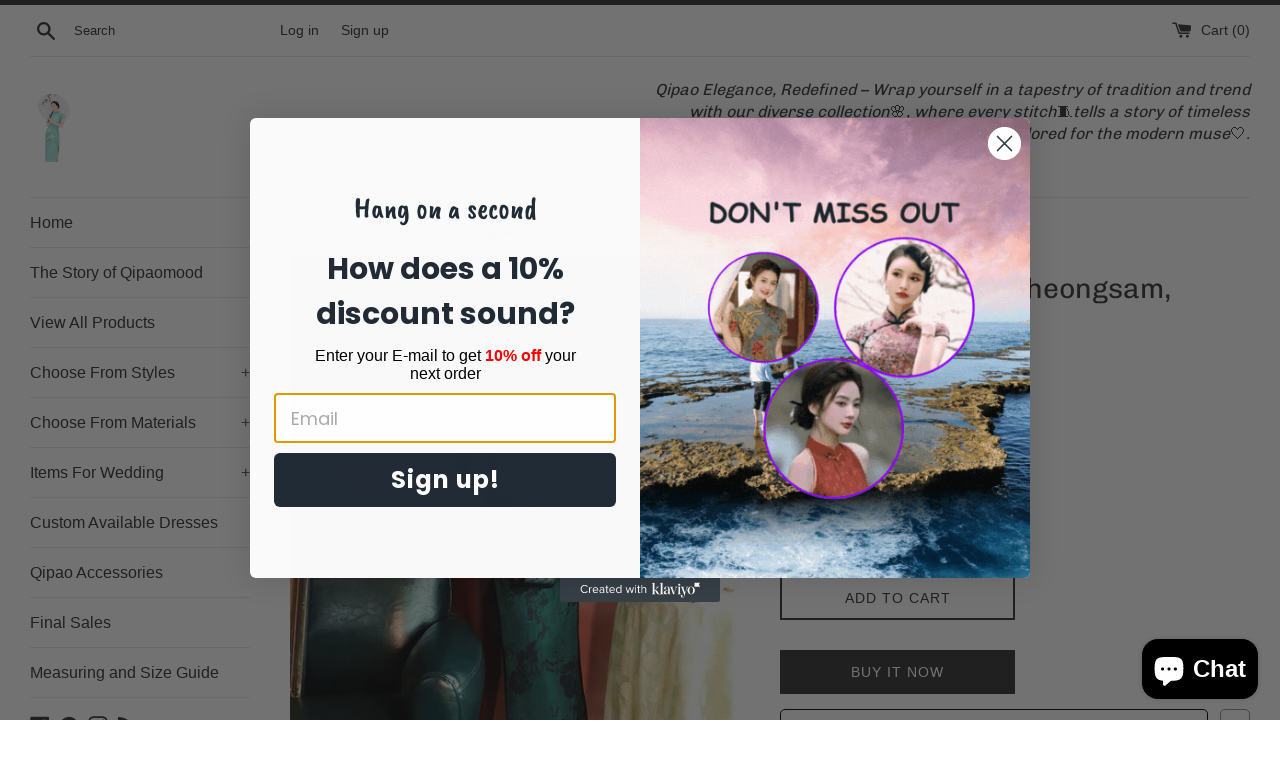

--- FILE ---
content_type: text/html; charset=UTF-8
request_url: https://app.inspon.com/dev-app/backend/api/api.php
body_size: 54
content:
{"product":{"title":"Modern Chinese Cheongsam, Green color","featuredImage":{"id":"gid:\/\/shopify\/ProductImage\/29680968335517"},"options":[{"name":"Size","values":["M","L","XL","2X","3X","4X"]}],"variants":[{"id":40410701103261,"option1":"M","title":"M","price":"99.00"},{"id":40410701136029,"option1":"L","title":"L","price":"99.00"},{"id":40410701168797,"option1":"XL","title":"XL","price":"99.00"},{"id":40410701201565,"option1":"2X","title":"2X","price":"99.00"},{"id":40410701234333,"option1":"3X","title":"3X","price":"99.00"},{"id":40410701267101,"option1":"4X","title":"4X","price":"99.00"}]},"collection":[{"title":"3\/4 sleeve long dress"}]}

--- FILE ---
content_type: text/html; charset=UTF-8
request_url: https://app.inspon.com/dev-app/backend/api/api.php
body_size: 228
content:
{"data":[{"fieldSize":"multiline","fieldname":"Personalizations","fontColor":"#000000","textColor":"#440afc","appVariant":[],"allVariants":true,"borderColor":"#504c4c","inpFieldType":"both","textFontSize":"16","tooltipColor":"#000","inputFontSize":"14","customLanguage":[],"textFieldWidth":"fill","backgroundColor":"#ffffff","allVariantValues":[],"borderRadiusSize":"0","customPriceAddon":"","placeholderColor":"#0e0e0e","productCondition":{"products":[],"condition":[],"collection":[],"prodTitleEqual":[],"prodTitleContains":["dress"],"collectionTitleEqual":[],"collectionTitleContains":[]},"textFieldHeading":"Type your personalizations here","thisProductCheck":false,"thisVariantCheck":false,"allConditionCheck":false,"anyConditionCheck":true,"rightToLeftOption":false,"selectedAddonData":[],"textFieldRequired":true,"prodPriceAddonData":{"id":"","price":"","prodId":"","prodType":"","prodTitle":"","variantTitle":""},"textFieldMaxLength":false,"textMaxLengthChars":"50","allConditionVariant":false,"allVariantValuesNew":[],"anyConditionVariant":false,"fieldResizeDisabled":false,"thisCollectionCheck":false,"defaultTextfieldFont":true,"noneConditionVariant":false,"selectedProductsdata":[],"showOnAllFieldsCheck":false,"textFieldCustomPrice":false,"textFieldPlaceholder":"Please leave your height, bust, waist and hip for alteration and phone number for international shipping, thank you!","textFieldTranslation":false,"textFieldtoolTipInfo":"","textFieldtoolTipOption":false,"selectedCollectionsData":[],"textFieldRequiredMessage":"Please enter a text before adding to cart","data_id":"19227"}],"image_record":0,"notesAttr":"{\"notes\":false,\"buynowbutton\":false,\"anounceUpd\":false,\"newInstall\":false}","themeVersion":"1.0 theme"}

--- FILE ---
content_type: text/css
request_url: https://cdn.shopify.com/extensions/019a57c9-a44c-7388-981d-4f829453cf99/flits-shopify-theme-app-extension-77/assets/6070.2190ac82.storeFrontContainer.4.6.6.chunk.css
body_size: 1040
content:
.FlitsMessageModalModule_flits_tingle_modal_box__wiCPp{background:#fff;border-radius:12px;box-shadow:0 20px 20px -8px #1a1a1a47,inset 0 1px 0 0 #cccccc80,inset 0 -1px 0 0 #0000002b,inset -1px 0 0 0 #0000002b,inset 1px 0 0 0 #00000021;font-family:inherit!important;max-width:90%;overflow:hidden;padding:30px;width:488px}.FlitsMessageModalModule_flits_modal_responsive__S-NfB{border-radius:0!important;margin:0!important;padding:16px!important;width:100%!important}.FlitsMessageModalModule_flits_tingle_modal_box_content__MkbLQ{font-family:inherit}.FlitsMessageModalModule_flits_guest_modal_description__83Ehy{color:#666;font-size:14px;margin:5px 0 0;text-align:center}.FlitsMessageModalModule_flits_tingle_modal_popup_header_image__R8aVt{margin-top:10px;text-align:center}.FlitsMessageModalModule_flits_guest_popup_header__V2nOU{margin-top:12px;text-align:center}.FlitsMessageModalModule_flits_h2__f1Yfs{color:#000;font-family:inherit;font-size:24px;font-weight:500;line-height:1.3}.FlitsMessageModalModule_flits_tingle_modal_popup_header_title__5y8m8{font-size:26px;margin:0}.FlitsMessageModalModule_flits_tingle_modal_popup_body__0PsgR{margin-top:20px}.FlitsMessageModalModule_flits_input_wrap__mSlAN{align-items:center;display:flex;flex-direction:column;width:100%}.FlitsMessageModalModule_flits_tingle_input__zC\+Gh{border:1px solid #cecece;border-radius:8px;color:#000;font-family:inherit;font-size:13px;outline:none;padding:10px 8px;transition:box-shadow .2s;width:100%}.FlitsMessageModalModule_flits_tingle_input__zC\+Gh:focus{border:1px solid #cecece;box-shadow:none;outline:none}.FlitsMessageModalModule_flits_tingle_input__zC\+Gh:focus.FlitsMessageModalModule_flits_tingle_input_error__EStmV,.FlitsMessageModalModule_flits_tingle_input_error__EStmV{border:1px solid #ff4d4f}.FlitsMessageModalModule_flits_incorrect_email__wnZSh{color:red;font-size:12px;margin-top:6px;width:100%}.FlitsMessageModalModule_flits_tingle_modal_popup_action__SvrQv{display:flex;gap:10px;margin-top:20px;text-align:center}.FlitsMessageModalModule_flits_tingle_btn__syC6b{border:none;border-radius:8px;cursor:pointer;font-family:inherit;font-size:13px;font-weight:700;height:44px;padding:12px 20px;text-decoration:none;text-transform:none;transition:background-color .2s ease-in-out;width:100%}.FlitsMessageModalModule_flits_tingle_primary_btn__9Ty2S{background:#000;color:#fff}.FlitsMessageModalModule_flits_tingle_primary_btn__9Ty2S:hover{background:#333;color:#fff}.FlitsMessageModalModule_flits_close_button__ERwvL{background:none;border:none;color:#000;cursor:pointer;font-size:20px;position:absolute;right:15px;top:15px}.FlitsMessageModalModule_flits_close_button__ERwvL svg{height:20px;width:20px}.FlitsMessageModalModule_flits_close_responsive__L8oRx{display:none}.FlitsMessageModalModule_flits_tingle_modal_close__Ggcas{align-items:center;background:#2c3e50;border:none;color:#fff;cursor:pointer;display:flex;font-family:inherit;font-size:18px;font-weight:500;height:40px;justify-content:center;width:100%}.FlitsMessageModalModule_flits_tingle_modal_closeIcon__J8uQG{font-size:28px;margin-right:8px}.FlitsMessageModalModule_flits_tingle_modal_closeLabel__GntvT{font-size:15px;font-weight:600}@media screen and (max-width:540px){.FlitsMessageModalModule_flits_tingle_modal_box_content__MkbLQ{overflow-y:auto}}.react-responsive-modal-root{bottom:0;left:0;position:fixed;right:0;top:0;z-index:1000}.react-responsive-modal-overlay{background:#00000080;bottom:0;left:0;position:fixed;right:0;top:0;z-index:-1}.react-responsive-modal-container{height:100%;outline:0;overflow-x:hidden;overflow-y:auto;text-align:center}.react-responsive-modal-containerCenter:after{content:"";display:inline-block;height:100%;vertical-align:middle;width:0}.react-responsive-modal-modal{background:#fff;box-shadow:0 12px 15px 0 #00000040;display:inline-block;margin:1.2rem;max-width:800px;overflow-y:auto;padding:1.2rem;position:relative;text-align:left;vertical-align:middle}.react-responsive-modal-closeButton{background-color:initial;border:none;cursor:pointer;display:flex;padding:0;position:absolute;right:14px;top:14px}.react-responsive-modal-container,.react-responsive-modal-modal,.react-responsive-modal-overlay{animation-fill-mode:forwards!important}@keyframes react-responsive-modal-overlay-in{0%{opacity:0}to{opacity:1}}@keyframes react-responsive-modal-overlay-out{0%{opacity:1}to{opacity:0}}@keyframes react-responsive-modal-modal-in{0%{opacity:0;transform:scale(.96)}to{opacity:1;transform:scale(100%)}}@keyframes react-responsive-modal-modal-out{0%{opacity:1;transform:scale(100%)}to{opacity:0;transform:scale(.96)}}.FlitsInputFieldModule_flits_input_field__a7mFq[type=email]{align-items:center;background:0 0!important;border:1px solid;border-color:var(--borderColor);border-radius:7px;color:var(--contentTextColor)!important;cursor:text;display:flex;font-size:16px;font-style:normal;font-weight:400;justify-content:center;line-height:1.2!important;margin:0!important;outline:0;padding:8px;position:relative;text-align:left;transition:all .3s ease;vertical-align:initial;width:100%}.FlitsLabelModule_flits_input_label__\+bWKg{color:var(--contentTextColor);cursor:default;display:block;font-family:inherit;font-size:13px;font-weight:500;margin-bottom:3px;margin-left:0;position:relative}.FlitsLabelModule_flits_require_sign__d6199{color:red}.FlitsPrimaryButtonModule_flits_primary_button__YNfh5{background:var(--primaryButtonBGColor)!important;border:1px solid var(--primaryButtonBGColor)!important;border-radius:5px;color:var(--primaryButtonTextColor)!important;cursor:pointer;display:inline-block;font-family:inherit;font-size:14px;font-style:normal;font-weight:700;line-height:14px;margin-top:10px;min-height:14px;outline:0;padding:10px 20px;text-align:center;text-decoration:none;text-shadow:none;text-transform:none;transition:all .3s;vertical-align:initial}.FlitsPrimaryButtonModule_flits_primary_button__YNfh5:hover{background:var(--primaryButtonHoverBGColor)!important;border:1px solid var(--primaryButtonHoverBGColor)!important;color:var(--primaryButtonTextColor)!important}.ModalFormModule_flits_tingle_modal_box__hD2FZ{background:#fff;border-radius:12px;box-shadow:0 20px 20px -8px #1a1a1a47,inset 0 1px 0 0 #cccccc80,inset 0 -1px 0 0 #0000002b,inset -1px 0 0 0 #0000002b,inset 1px 0 0 0 #00000021;font-family:inherit!important;max-width:90%;overflow:hidden;padding:30px 30px 50px;width:488px}.ModalFormModule_flits_modal_responsive__QQabE{border-radius:0!important;margin:0!important;padding:16px!important;width:100%!important}.ModalFormModule_flits_tingle_modal_box_content__eINEP{font-family:inherit}.ModalFormModule_flits_guest_modal_description__fNsUy{color:#666;font-size:14px;margin:5px 0 0;text-align:center}.ModalFormModule_flits_tingle_modal_popup_header_image__Z0ONt{margin-top:10px;text-align:center}.ModalFormModule_flits_guest_popup_header__SRNV-{margin-top:12px;text-align:center}.ModalFormModule_flits_h2__hmMT6{color:#000;font-family:inherit;font-size:24px;font-weight:500;line-height:1.3}.ModalFormModule_flits_tingle_modal_popup_header_title__eyvd7{font-size:26px;margin:0}.ModalFormModule_flits_tingle_modal_popup_body__UBrug{margin-top:20px}.ModalFormModule_flits_input_wrap__xN69W{align-items:center;display:flex;flex-direction:column;width:100%}.ModalFormModule_flits_tingle_input__pZ8\+h{border:1px solid #cecece;border-radius:8px;color:#1a1a1a;font-family:inherit;font-size:13px;outline:none;padding:10px 8px;transition:box-shadow .2s;width:100%}.ModalFormModule_flits_tingle_input__pZ8\+h:focus{border:1px solid #cecece;box-shadow:none;outline:none}.ModalFormModule_flits_tingle_input__pZ8\+h:focus.ModalFormModule_flits_tingle_input_error__w2l9a,.ModalFormModule_flits_tingle_input_error__w2l9a{border:1px solid #ff4d4f}.ModalFormModule_flits_incorrect_email__l4wIs{color:red;font-size:12px;margin-top:6px;width:100%}.ModalFormModule_flits_tingle_modal_popup_action__LHuQ\+{margin-top:20px;text-align:center}.ModalFormModule_flits_tingle_btn__aGaGK{border:none;border-radius:8px;cursor:pointer;font-family:inherit;font-size:13px;font-weight:700;height:44px;padding:12px 20px;text-transform:none;transition:background-color .2s ease-in-out;width:100%}.ModalFormModule_flits_tingle_primary_btn__3gh2s{background:#000;color:#fff}.ModalFormModule_flits_tingle_primary_btn__3gh2s:hover{background:#333;color:#fff}.ModalFormModule_flits_close_button__MydDF{background:none;border:none;color:#000;cursor:pointer;font-size:20px;position:absolute;right:15px;top:15px}.ModalFormModule_flits_close_button__MydDF svg{height:20px;width:20px}.ModalFormModule_flits_close_responsive__y2zF5{display:none}.ModalFormModule_flits_tingle_modal_close__pzPWY{align-items:center;background:#2c3e50;border:none;color:#fff;cursor:pointer;display:flex;font-family:inherit;font-size:18px;font-weight:500;height:40px;justify-content:center;width:100%}.ModalFormModule_flits_tingle_modal_closeIcon__Ba4OF{font-size:28px;margin-right:8px}.ModalFormModule_flits_tingle_modal_closeLabel__P0bk\+{font-size:15px;font-weight:600}.ModalFormModule_flits_input_title__PFX0d{align-items:start;color:#1a1a1a;font-size:13px;width:100%}@media screen and (max-width:540px){.ModalFormModule_flits_tingle_modal_box_content__eINEP{overflow-y:auto}}.FlitsSecondaryButtonModule_flits_secondary_button__4gPVt{background:0 0;border:1px solid var(--secondaryButtonBGColor);border-radius:5px;color:var(--secondaryButtonTextColor);cursor:pointer;display:inline-block;font-family:inherit;font-size:14px;font-style:normal;font-weight:700;line-height:14px;margin-right:10px;margin-top:10px;min-height:14px;outline:0;padding:10px 20px;text-align:center;text-decoration:none;text-shadow:none;text-transform:none;transition:all .3s;vertical-align:initial}.FlitsSecondaryButtonModule_flits_secondary_button__4gPVt:hover{background:var(--secondaryButtonBGColor)!important;border:1px solid var(--secondaryButtonBGColor)!important;color:var(--primaryButtonTextColor)!important}

--- FILE ---
content_type: text/javascript
request_url: https://cdn.shopify.com/extensions/019a57c9-a44c-7388-981d-4f829453cf99/flits-shopify-theme-app-extension-77/assets/2350.8f7df665.storeFrontContainer.4.6.6.chunk.js
body_size: 6237
content:
"use strict";(self.webpackChunkapp_container=self.webpackChunkapp_container||[]).push([[2350],{7167:(e,l,t)=>{t.d(l,{b:()=>d});var n=t(4914),a=t.n(n);const d=e=>{var l;let{optionValue:t,handleCountryChange:d}=e;const[s,o]=(0,n.useState)(null),i=(0,n.useRef)(!0),_=(e,l)=>-(e.toLowerCase().charCodeAt(0)-97)*l,c=(0,n.useCallback)((e=>({x:_(e[1],31.25),y:_(e[0],25)})),[]),r=(0,n.useCallback)((()=>{if(t){var e,l,n;const a=null!==(e=null===(l=window)||void 0===l||null===(l=l.country_list)||void 0===l?void 0:l[null==t?void 0:t.countryIndex])&&void 0!==e?e:null===(n=window)||void 0===n?void 0:n.country_list.find((e=>"+".concat(null==e?void 0:e.phoneCode)===(null==t?void 0:t.phoneCode)||"+".concat(e.phoneCode)===(null==t?void 0:t.phone)));if(a){const e=c(a.code).x+"px ",l=c(a.code).y+"px";o([e,l].join("")),d("+".concat(a.phoneCode))}}}),[t,c,d]);return(0,n.useEffect)((()=>{i.current&&t&&(i.current=!1,r())}),[i,r,t]),a().createElement("div",{className:"CountrySelectModule_flits_country_dropdown__mPwIn"},a().createElement("span",{className:"CountrySelectModule_flits_country_flag__E+3+W",style:{backgroundPosition:s}}),a().createElement("div",{className:"CountrySelectModule_flits_select_row__nXDWh"},a().createElement("select",{onChange:e=>{const l=e.target.selectedIndex,t=e.target.options[l],n=t.dataset.xPos+"px ",a=t.dataset.yPos+"px";o([n,a].join("")),d(t.dataset.countryCode)},className:"CountrySelectModule_flits_input__k+zl+"},null===(l=window)||void 0===l?void 0:l.country_list.map(((e,l)=>a().createElement("option",{key:l,"data-country-iso-code":e.code,"data-country-flag":e.code.toUpperCase().replace(/./g,(e=>String.fromCodePoint(e.charCodeAt(0)+127397))),"data-country-code":"+"+e.phoneCode,"data-x-pos":c(e.code).x,"data-y-pos":c(e.code).y,defaultValue:t===e.countryName},"".concat(e.countryName," (+").concat(e.phoneCode,")"))))),a().createElement("div",{className:"CountrySelectModule_flits_select_arrow__-DVdf"},a().createElement("svg",{viewBox:"0 0 24 24",width:"14",height:"14",stroke:"currentColor",strokeWidth:"1.5",strokeLinecap:"round",strokeLinejoin:"round",fill:"none",shapeRendering:"geometricPrecision"},a().createElement("path",{d:"M6 9l6 6 6-6"})))))}},2142:(e,l,t)=>{t.d(l,{E:()=>d});var n=t(4914),a=t.n(n);const d=e=>{let{svgString:l}=e;return a().createElement("span",{dangerouslySetInnerHTML:{__html:l}})}},8286:(e,l,t)=>{t.d(l,{w:()=>a});var n=t(1228);function a(e){var l;let t,a=null===(l=window)||void 0===l?void 0:l.country_list,d="",s=-1,o=(0,n.l)(e);if(e&&void 0!==e){for(let e=0;e<(null==a?void 0:a.length);e++)if(a[e].code===(null==o?void 0:o.country)){d="+".concat(a[e].phoneCode),s=e;break}t=e.replace(d,"")}else{var i,_,c;const e=null!==(i=null===(_=window)||void 0===_||null===(_=_.flitsThemeAppExtensionObjects)||void 0===_?void 0:_.shopCountryCode)&&void 0!==i?i:null===(c=window)||void 0===c||null===(c=c.flitsThemeAppExtensionObjects)||void 0===c?void 0:c.defaultCountry;for(let l=0;l<(null==a?void 0:a.length);l++)if(a[l].code===e){d="+".concat(a[l].phoneCode),s=l;break}}return{...o,phone:t||"",phoneCode:d,countryIndex:s}}},5135:()=>{},913:()=>{},2350:(e,l,t)=>{t.r(l),t.d(l,{AddressButtonSection:()=>ne,AddressCard:()=>fe,AddressCity:()=>v,AddressCompany:()=>B,AddressContact:()=>q,AddressCountry:()=>H,AddressFirstName:()=>c,AddressForm:()=>Ne,AddressLastName:()=>E,AddressLine1:()=>N,AddressLine2:()=>C,AddressProvince:()=>S,AddressZip:()=>U,DefaultAddressCard:()=>Ae,DefaultSection:()=>J,DeliveryAddressContentWrapper:()=>r,FormField:()=>o,MarkDefault:()=>M,ModalDelete:()=>se,NewAddress:()=>pe,TotalSection:()=>he});const n={flits_row:"FormFieldModule_flits_row__j4kvN",flits_d_flex:"FormFieldModule_flits_d_flex__55oYv",flits_align_items_center:"FormFieldModule_flits_align_items_center__iPE0b",flits_mt_30:"FormFieldModule_flits_mt_30__zkAW6",flits_button_float:"FormFieldModule_flits_button_float__hqwBE",flits_button_icon:"FormFieldModule_flits_button_icon__q9lmT",flits_desktop:"FormFieldModule_flits_desktop__DkBkg",flits_mobile:"FormFieldModule_flits_mobile__z7HcJ"};var a=t(4914),d=t.n(a),s=t(2142);const o=e=>{var l;const{Company:t,Default:a,Province:o,Postal:i,Address1:_,City:c,Country:r,Contact:u,Address2:m,handleResetClick:v,FirstName:f,Save:p,LastName:E}=e;return d().createElement(d().Fragment,null,d().createElement("div",{className:n.flits_row},d().createElement(f,null),d().createElement(E,null)),d().createElement("div",{className:n.flits_row},d().createElement(_,null),d().createElement(m,null)),d().createElement("div",{className:"".concat(n.flits_row," ").concat(n.flits_desktop)},d().createElement(t,null),d().createElement(i,null),d().createElement(u,null),d().createElement(c,null),d().createElement(r,null),d().createElement(o,null)),d().createElement("div",{className:"".concat(n.flits_mobile," ").concat(n.flits_row)},d().createElement(t,null),d().createElement(i,null),d().createElement(u,null)),d().createElement("div",{className:"".concat(n.flits_mobile," ").concat(n.flits_row)},d().createElement(c,null),d().createElement(r,null),d().createElement(o,null)),d().createElement("div",{className:"".concat(n.flits_row," ").concat(n.flits_mt_30," ").concat(n.flits_d_flex," ").concat(n.flits_align_items_center," ").concat(n.flits_desktop)},d().createElement(a,null),d().createElement(p,null)),d().createElement("div",{className:"".concat(n.flits_mobile," ").concat(n.flits_row)},d().createElement(a,null)),d().createElement("div",{className:"".concat(n.flits_mobile," ").concat(n.flits_row)},d().createElement(p,null)),d().createElement("div",{onClick:v,className:n.flits_button_float},d().createElement("div",{className:"".concat(n.flits_button_icon," ").concat(n.flits_address_cancel_btn)},d().createElement(s.E,{svgString:null===(l=window)||void 0===l||null===(l=l.DuoIcon)||void 0===l?void 0:l.CancelAddressForm}))))},i="AddressFirstNameModule_flits_input_wrap__K694B",_="AddressFirstNameModule_flits_input__i4QCh",c=e=>d().createElement(d().Fragment,null,d().createElement("div",{className:"".concat("AddressFirstNameModule_flits_col_md_6__TxDOp"," ").concat("AddressFirstNameModule_flits_col_sm_6__PrsLq"," ").concat("AddressFirstNameModule_flits_mb_15__6keFV"," ").concat("AddressFirstNameModule_flits_desktop__bNDjJ")},d().createElement("div",{className:i},null==e?void 0:e.children,d().createElement("input",{type:null==e?void 0:e.type,className:_,name:null==e?void 0:e.name,value:null==e?void 0:e.value,id:null==e?void 0:e.id,onChange:null==e?void 0:e.handleChange,maxLength:255}))),d().createElement("div",{className:"".concat("AddressFirstNameModule_flits_col_xs_12__wqF4a"," ").concat("AddressFirstNameModule_flits_px_0__wpuSW"," ").concat("AddressFirstNameModule_flits_mobile__Se8Rh")},d().createElement("div",{className:i},d().createElement("input",{type:null==e?void 0:e.type,className:_,placeholder:null==e?void 0:e.placeholder,name:null==e?void 0:e.name,value:null==e?void 0:e.value,id:null==e?void 0:e.id,onChange:null==e?void 0:e.handleChange,maxLength:255})))),r=e=>d().createElement("div",{className:"DeliveryAddressContentWrapperModule_flits_address_list_container__dMdiS"},e.children,d().createElement("div",{className:"DeliveryAddressContentWrapperModule_flits_clearfix__hwuNQ"})),u="AddressCityModule_flits_input_wrap__rCcpP",m="AddressCityModule_flits_input__jTLxf",v=e=>d().createElement(d().Fragment,null,d().createElement("div",{className:"".concat("AddressCityModule_flits_col_md_4__GpwVS"," ").concat("AddressCityModule_flits_col_sm_6__qObTM"," ").concat("AddressCityModule_flits_mb_15__C6mqY"," ").concat("AddressCityModule_flits_desktop__wgrbq")},d().createElement("div",{className:u},null==e?void 0:e.children,d().createElement("input",{type:"text",className:m,name:null==e?void 0:e.name,value:null==e?void 0:e.value,id:null==e?void 0:e.id,onChange:null==e?void 0:e.handleChange,maxLength:255}))),d().createElement("div",{className:"".concat("AddressCityModule_flits_col_xs_12__Xun4E"," ").concat("AddressCityModule_flits_px_0__5bJDD"," ").concat("AddressCityModule_flits_mobile__KUoLM")},d().createElement("div",{className:u},d().createElement("input",{type:"text",className:m,placeholder:null==e?void 0:e.placeholder,name:null==e?void 0:e.name,value:null==e?void 0:e.value,id:null==e?void 0:e.id,onChange:null==e?void 0:e.handleChange,maxLength:255})))),f="AddressLastNameModule_flits_input_wrap__kIxok",p="AddressLastNameModule_flits_input__23NfM",E=e=>d().createElement(d().Fragment,null,d().createElement("div",{className:"".concat("AddressLastNameModule_flits_col_md_6__kTtBk"," ").concat("AddressLastNameModule_flits_col_sm_6__zLAeX"," ").concat("AddressLastNameModule_flits_mb_15__mBn0d"," ").concat("AddressLastNameModule_flits_desktop__Afcx2")},d().createElement("div",{className:f},null==e?void 0:e.children,d().createElement("input",{type:null==e?void 0:e.type,className:p,name:"address[last_name]",value:null==e?void 0:e.value,id:"AddressLastNameNew",onChange:null==e?void 0:e.handleChange,maxLength:255}))),d().createElement("div",{className:"".concat("AddressLastNameModule_flits_col_xs_12__St3kh"," ").concat("AddressLastNameModule_flits_px_0__+tHL0"," ").concat("AddressLastNameModule_flits_mobile__VUje9")},d().createElement("div",{className:f},d().createElement("input",{type:null==e?void 0:e.type,className:p,placeholder:null==e?void 0:e.placeholder,name:"address[last_name]",value:null==e?void 0:e.value,id:"AddressLastNameNew",onChange:null==e?void 0:e.handleChange,maxLength:255})))),h={flits_col_sm_8:"MarkDefaultModule_flits_col_sm_8__mExtp",flits_col_md_8:"MarkDefaultModule_flits_col_md_8__hIcgH",flits_input_row:"MarkDefaultModule_flits_input_row__a+i7d",flits_input:"MarkDefaultModule_flits_input__OPUoa",flits_input_label:"MarkDefaultModule_flits_input_label__wbPSq",flits_none:"MarkDefaultModule_flits_none__E17NR",flits_desktop:"MarkDefaultModule_flits_desktop__d-C7A",flits_mobile:"MarkDefaultModule_flits_mobile__Ac46F",flits_mt_15:"MarkDefaultModule_flits_mt_15__u2mLV",flits_col_xs_12:"MarkDefaultModule_flits_col_xs_12__NOpnv"},M=e=>d().createElement(d().Fragment,null,d().createElement("div",{className:"".concat(h.flits_col_md_8," ").concat(h.flits_col_sm_8," ").concat(h.flits_address_default_checkbox_row," ").concat(h.flits_desktop)},d().createElement("div",{className:"".concat(h.flits_input_row," ").concat(null!=e&&e.needMark?"":h.flits_none)},d().createElement("input",{onChange:null==e?void 0:e.handleChange,type:null==e?void 0:e.type,className:h.flits_input,name:null==e?void 0:e.name,value:null==e?void 0:e.value,checked:null==e?void 0:e.value,id:null==e?void 0:e.id}),d().createElement("label",{className:h.flits_input_label,for:null==e?void 0:e.id},null==e?void 0:e.label))),d().createElement("div",{className:"".concat(h.flits_col_xs_12," ").concat(h.flits_mt_15," ").concat(h.flits_address_default_checkbox_row," ").concat(h.flits_mobile)},d().createElement("div",{className:"".concat(h.flits_input_row," ").concat(null!=e&&e.needMark?"":h.flits_none)},d().createElement("input",{onChange:null==e?void 0:e.handleChange,type:null==e?void 0:e.type,className:h.flits_input,name:null==e?void 0:e.name,value:null==e?void 0:e.value,checked:null==e?void 0:e.value,id:null==e?void 0:e.id}),d().createElement("label",{className:h.flits_input_label,for:null==e?void 0:e.id},null==e?void 0:e.label)))),A="AddressLine1Module_flits_input_wrap__z2jRo",y="AddressLine1Module_flits_input__UFbGQ",N=e=>d().createElement(d().Fragment,null,d().createElement("div",{className:"".concat("AddressLine1Module_flits_col_md_6__o-BZO"," ").concat("AddressLine1Module_flits_col_sm_6__MHK6S"," ").concat("AddressLine1Module_flits_mb_15__A7k35"," ").concat("AddressLine1Module_flits_desktop__EXdaH")},d().createElement("div",{className:A},null==e?void 0:e.children,d().createElement("input",{type:null==e?void 0:e.type,className:y,name:null==e?void 0:e.name,value:null==e?void 0:e.value,id:null==e?void 0:e.id,onChange:null==e?void 0:e.handleChange,maxLength:255}))),d().createElement("div",{className:"".concat("AddressLine1Module_flits_col_xs_12__u05-Q"," ").concat("AddressLine1Module_flits_px_0__ee5CL"," ").concat("AddressLine1Module_flits_mobile__Fg1+W")},d().createElement("div",{className:A},d().createElement("input",{type:null==e?void 0:e.type,className:y,placeholder:null==e?void 0:e.placeholder,name:null==e?void 0:e.name,value:null==e?void 0:e.value,id:null==e?void 0:e.id,onChange:null==e?void 0:e.handleChange,maxLength:255})))),g="AddressLine2Module_flits_input_wrap__wMHAY",b="AddressLine2Module_flits_input__nVt2m",C=e=>d().createElement(d().Fragment,null,d().createElement("div",{className:"".concat("AddressLine2Module_flits_col_md_6__ZgDm+"," ").concat("AddressLine2Module_flits_col_sm_6__IGzYq"," ").concat("AddressLine2Module_flits_mb_15__ByKN-"," ").concat("AddressLine2Module_flits_desktop__Dto6L")},d().createElement("div",{className:g},null==e?void 0:e.children,d().createElement("input",{type:null==e?void 0:e.type,className:b,name:null==e?void 0:e.name,value:null==e?void 0:e.value,id:null==e?void 0:e.id,onChange:null==e?void 0:e.handleChange,maxLength:255}))),d().createElement("div",{className:"".concat("AddressLine2Module_flits_col_xs_12__K3Sck"," ").concat("AddressLine2Module_flits_px_0__ZhqHh"," ").concat("AddressLine2Module_flits_mobile__WvZ5s")},d().createElement("div",{className:g},d().createElement("input",{type:null==e?void 0:e.type,className:b,placeholder:null==e?void 0:e.placeholder,name:null==e?void 0:e.name,value:null==e?void 0:e.value,id:null==e?void 0:e.id,onChange:null==e?void 0:e.handleChange,maxLength:255})))),w="AddressProvinceModule_flits_input_wrap__o-XzW",x="AddressProvinceModule_flits_select_row__Fnse9",D="AddressProvinceModule_flits_input__FKMxB",k="AddressProvinceModule_flits_select_arrow__NzmQa",S=e=>{var l,t,n,a,o,i,_,c;return(null==e||null===(l=e.provinceData[null==e||null===(t=e.formData)||void 0===t?void 0:t.country])||void 0===l?void 0:l.length)>0&&d().createElement(d().Fragment,null,d().createElement("div",{className:"".concat("AddressProvinceModule_flits_col_md_4__+xc5x"," ").concat("AddressProvinceModule_flits_col_sm_6__ZBHCn"," ").concat("AddressProvinceModule_flits_mb_15__cpChp"," ").concat("AddressProvinceModule_flits_desktop__btxTy")},d().createElement("div",{className:w},null==e?void 0:e.children,d().createElement("div",{className:x},d().createElement("select",{value:null==e?void 0:e.value,onChange:null==e?void 0:e.handleChange,className:D,id:null==e?void 0:e.id,name:null==e?void 0:e.name},null==e||null===(n=e.provinceData[null==e||null===(a=e.formData)||void 0===a?void 0:a.country])||void 0===n?void 0:n.map(((e,l)=>d().createElement("option",{value:null==e?void 0:e.code,key:l},null==e?void 0:e.name)))),d().createElement("div",{className:k},d().createElement(s.E,{svgString:null===(o=window)||void 0===o||null===(o=o.DuoIcon)||void 0===o?void 0:o.Select}))))),d().createElement("div",{className:"".concat("AddressProvinceModule_flits_col_xs_12__QYAtK"," ").concat("AddressProvinceModule_flits_px_0__5MfYU"," ").concat("AddressProvinceModule_flits_mobile__p3wYh")},d().createElement("div",{className:w},d().createElement("div",{className:x},d().createElement("select",{value:null==e?void 0:e.value,onChange:null==e?void 0:e.handleChange,className:D,id:null==e?void 0:e.id,name:null==e?void 0:e.name},null==e||null===(i=e.provinceData[null==e||null===(_=e.formData)||void 0===_?void 0:_.country])||void 0===i?void 0:i.map(((e,l)=>d().createElement("option",{value:null==e?void 0:e.code,key:l},null==e?void 0:e.name)))),d().createElement("div",{className:k},d().createElement(s.E,{svgString:null===(c=window)||void 0===c||null===(c=c.DuoIcon)||void 0===c?void 0:c.Select}))))))},L="AddressCompanyModule_flits_input_wrap__XjMh5",F="AddressCompanyModule_flits_input__eVPsP",B=e=>d().createElement(d().Fragment,null,d().createElement("div",{className:"".concat("AddressCompanyModule_flits_col_md_4__k86CO"," ").concat("AddressCompanyModule_flits_col_sm_6__2+3fY"," ").concat("AddressCompanyModule_flits_mb_15__Q0e75"," ").concat("AddressCompanyModule_flits_desktop__FlyMN")},d().createElement("div",{className:L},null==e?void 0:e.children,d().createElement("input",{type:null==e?void 0:e.type,className:F,name:null==e?void 0:e.name,value:null==e?void 0:e.value,id:null==e?void 0:e.id,onChange:null==e?void 0:e.handleChange,maxLength:255}))),d().createElement("div",{className:"".concat("AddressCompanyModule_flits_col_xs_12__KEctW"," ").concat("AddressCompanyModule_flits_px_0__3mD5i"," ").concat("AddressCompanyModule_flits_mobile__Z-j55")},d().createElement("div",{className:L},d().createElement("input",{type:null==e?void 0:e.type,className:F,placeholder:null==e?void 0:e.placeholder,name:null==e?void 0:e.name,value:null==e?void 0:e.value,id:null==e?void 0:e.id,onChange:null==e?void 0:e.handleChange,maxLength:255})))),T="AddressCountryModule_flits_select_row__3cUaX",P="AddressCountryModule_flits_input__SLd+K",G="AddressCountryModule_flits_select_arrow__sbyM-",H=e=>{var l,t,n,a,o,i;return d().createElement(d().Fragment,null,d().createElement("div",{className:"".concat("AddressCountryModule_flits_col_md_4__u5bCf"," ").concat("AddressCountryModule_flits_col_sm_6__THjff"," ").concat("AddressCountryModule_flits_mb_15__tl-LS"," ").concat("AddressCountryModule_flits_desktop__5BktV")},d().createElement("div",{className:"AddressCountryModule_flits_input_wrap__og7JQ"},null==e?void 0:e.children,d().createElement("div",{className:T},d().createElement("select",{value:null==e?void 0:e.value,onChange:null==e?void 0:e.handleChange,className:P,id:null==e?void 0:e.id,name:null==e?void 0:e.name},(null==e||null===(l=e.countryData)||void 0===l?void 0:l.length)>0&&(null==e||null===(t=e.countryData)||void 0===t?void 0:t.map(((e,l)=>d().createElement("option",{value:null==e?void 0:e.code,key:l,disabled:!(null!=e&&e.code)},null==e?void 0:e.name))))),d().createElement("div",{className:G},d().createElement(s.E,{svgString:null===(n=window)||void 0===n||null===(n=n.DuoIcon)||void 0===n?void 0:n.Select}))))),d().createElement("div",{className:"".concat("AddressCountryModule_flits_col_xs_12__vVRBo"," ").concat("AddressCountryModule_flits_px_0__371F2"," ").concat("AddressCountryModule_flits_mobile__bGk3j")},d().createElement("div",{className:T},d().createElement("select",{value:null==e?void 0:e.value,onChange:null==e?void 0:e.handleChange,className:P,id:null==e?void 0:e.id,name:null==e?void 0:e.name},(null==e||null===(a=e.countryData)||void 0===a?void 0:a.length)>0&&(null==e||null===(o=e.countryData)||void 0===o?void 0:o.map(((e,l)=>d().createElement("option",{value:null==e?void 0:e.code,key:l},null==e?void 0:e.name))))),d().createElement("div",{className:G},d().createElement(s.E,{svgString:null===(i=window)||void 0===i||null===(i=i.DuoIcon)||void 0===i?void 0:i.Select})))))},z={flits_col_md_4:"AddressContactModule_flits_col_md_4__FT9AC",flits_col_sm_6:"AddressContactModule_flits_col_sm_6__mJeSP",flits_mb_15:"AddressContactModule_flits_mb_15__EAoQu",flits_input_wrap:"AddressContactModule_flits_input_wrap__upisM",flits_desktop:"AddressContactModule_flits_desktop__8NCJm",flits_mobile:"AddressContactModule_flits_mobile__5leKM",flits_col_xs_12:"AddressContactModule_flits_col_xs_12__D5vss",flits_px_0:"AddressContactModule_flits_px_0__o2iFh"},Z={flits_input:"AddressContactInputEditModeModule_flits_input__Wjjn2",flits_country_code_textbox:"AddressContactInputEditModeModule_flits_country_code_textbox__Hw0op"};var I=t(8330),j=t(1228),W=t(8286),O=t(7167);const V=e=>{var l,t,n,s,o,i;const _=(0,I.useSelector)((e=>e.storeFrontDeliveryAddress.formData)),c=(0,W.w)(void 0===(0,j.l)(null==_?void 0:_.phone)?"":null!==(l=null==_?void 0:_.phone)&&void 0!==l?l:""),[r,u]=(0,a.useState)((null==c?void 0:c.phone)!==(null==_?void 0:_.phone)&&null!=c&&c.phone?null==c?void 0:c.phone:null),[m,v]=(0,a.useState)(null),f=(0,I.useDispatch)(),p=window.deliveryAddressState("setFormData"),E=(0,a.useCallback)((e=>{v(e),f(p({..._,phone:"".concat(e).concat(r)}))}),[p,_,f,r]);return d().createElement(d().Fragment,null,d().createElement("input",{type:null==e?void 0:e.type,className:"".concat(Z.flits_input," ").concat(Z.flits_input_edit_mode),placeholder:null!==(t=null==e?void 0:e.placeholder)&&void 0!==t?t:"",name:null!==(n=null==e?void 0:e.name)&&void 0!==n?n:"",value:r,onChange:e=>(e=>{const l=e.target.value.replace(/[^0-9]/g,"");u(l),f(p({..._,phone:"".concat(m).concat(l)}))})(e),disabled:null==e?void 0:e.disabled,readOnly:null!==(s=null==e?void 0:e.readOnly)&&void 0!==s&&s,style:{paddingLeft:"".concat(8*((null!==(o=null==m?void 0:m.length)&&void 0!==o?o:0)+2),"px")}}),d().createElement("input",{type:"text",className:"".concat(Z.flits_input," ").concat(Z.flits_country_code_textbox),value:m,disabled:null==e?void 0:e.edit,style:{width:"".concat(8*((null!==(i=null==m?void 0:m.length)&&void 0!==i?i:0)+2)+10,"px")}}),d().createElement(a.Suspense,{fallback:d().createElement(d().Fragment,null)},d().createElement(O.b,{optionValue:c,handleCountryChange:E})))},q=e=>d().createElement(d().Fragment,null,d().createElement("div",{className:"".concat(z.flits_col_md_4," ").concat(z.flits_col_sm_6," ").concat(z.flits_mb_15," ").concat(z.flits_desktop)},d().createElement("div",{className:"".concat(z.flits_phone_with_country_div," ").concat(z.flits_address_phone_with_country_div)},d().createElement("div",{className:z.flits_input_wrap},null==e?void 0:e.children,d().createElement(a.Suspense,{fallback:d().createElement(d().Fragment,null)},d().createElement(V,{readOnly:!1,type:null==e?void 0:e.type,disabled:!1,name:null==e?void 0:e.name,edit:!0}))))),d().createElement("div",{className:"".concat(z.flits_col_xs_12," ").concat(z.flits_px_0," ").concat(z.flits_mobile)},d().createElement("div",{className:"".concat(z.flits_phone_with_country_div," ").concat(z.flits_address_phone_with_country_div)},d().createElement("div",{className:z.flits_input_wrap},d().createElement(a.Suspense,{fallback:d().createElement(d().Fragment,null)},d().createElement(V,{placeholder:null==e?void 0:e.placeholder,readOnly:!1,type:null==e?void 0:e.type,disabled:!1,name:null==e?void 0:e.name,edit:!0})))))),Q="AddressZipModule_flits_input_wrap__H5lpj",R="AddressZipModule_flits_input__GskDe",U=e=>d().createElement(d().Fragment,null,d().createElement("div",{className:"".concat("AddressZipModule_flits_col_md_4__ERzKl"," ").concat("AddressZipModule_flits_col_sm_6__qVttN"," ").concat("AddressZipModule_flits_mb_15__m3lx7"," ").concat("AddressZipModule_flits_desktop__n5-kR")},d().createElement("div",{className:Q},null==e?void 0:e.children,d().createElement("input",{type:null==e?void 0:e.type,className:R,name:null==e?void 0:e.name,value:null==e?void 0:e.value,id:null==e?void 0:e.id,onChange:null==e?void 0:e.handleChange,maxLength:255}))),d().createElement("div",{className:"".concat("AddressZipModule_flits_col_xs_12__TD8hE"," ").concat("AddressZipModule_flits_px_0__bX250"," ").concat("AddressZipModule_flits_mobile__6p5c2")},d().createElement("div",{className:Q},d().createElement("input",{type:null==e?void 0:e.type,className:R,placeholder:null==e?void 0:e.placeholder,name:null==e?void 0:e.name,value:null==e?void 0:e.value,id:null==e?void 0:e.id,onChange:null==e?void 0:e.handleChange,maxLength:255})))),Y={flits_address_list:"DefaultSectionModule_flits_address_list__jYe5E"};var K=t(5605);const X=()=>{var e;const l=K.GlobalStore.Get(),t=window.deliveryAddressState("setFormMode"),{t:n}=l._globalActions.Helpers[0].useTranslationLanguage(),a=(0,I.useDispatch)(),o=window.deliveryAddressState("setFormData");return d().createElement("div",{className:"".concat("NewAddressMobileModule_flits_address_card__iNBlH"," ").concat("NewAddressMobileModule_flits_new_address_card__lp2h9"),onClick:()=>{a(t(!0)),a(o({title:"Add New Address",id:"",customer_id:"",firstName:"",lastName:"",addressLine1:"",addressLine2:"",company:"",zip:"",phone:"",check:!1,city:"",country:"",province:"",needMark:!0}))}},d().createElement(s.E,{svgString:null===(e=window)||void 0===e||null===(e=e.DuoIcon)||void 0===e?void 0:e.AddAddress}),d().createElement("p",null,n("flits.address_page.add_new_address","Add New Address")))},J=e=>d().createElement(d().Fragment,null,d().createElement(a.Suspense,{fallback:d().createElement(d().Fragment,null)},d().createElement(X,null)),d().createElement("div",{className:"".concat(Y.flits_address_list," ").concat(Y.flits_address_list_static_row)},null==e?void 0:e.children)),$="AddressButtonSectionModule_flits_text_center__Oqko3",ee="AddressButtonSectionModule_flits_button__MSV7C",le="AddressButtonSectionModule_flits_primary_btn__5yLaD",te="AddressButtonSectionModule_flits_address_add_save_button__sELAc",ne=e=>d().createElement(d().Fragment,null,d().createElement("div",{className:"".concat("AddressButtonSectionModule_flits_col_md_4__6cvmh"," ").concat("AddressButtonSectionModule_flits_col_sm_4__QUoTv"," ").concat($," ").concat("AddressButtonSectionModule_flits_desktop__rb7uh")},d().createElement("button",{onClick:null==e?void 0:e.handleClick,type:null==e?void 0:e.type,className:"".concat(ee," ").concat(le," ").concat(te),"data-add-text":"Save","data-update-text":"Save"},null==e?void 0:e.label)),d().createElement("div",{className:"".concat("AddressButtonSectionModule_flits_col_md_12__WZ6J7"," ").concat($," ").concat("AddressButtonSectionModule_flits_mobile__sNHGE")},d().createElement("button",{onClick:null==e?void 0:e.handleClick,type:null==e?void 0:e.type,className:"".concat(ee," ").concat(le," ").concat("AddressButtonSectionModule_flits_mt_15__72xcM"," ").concat(te),"data-add-text":"Save","data-update-text":"Save"},null==e?void 0:e.label)));var ae=t(7629);const de={flits_modal:"ModalDeleteModule_flits_modal__EWd7b",flits_close_button:"ModalDeleteModule_flits_close_button__Dy09t",flits_snackbar_popup_box:"ModalDeleteModule_flits_snackbar_popup_box__0GvZm",flits_snackbar_body:"ModalDeleteModule_flits_snackbar_body__KvbCb",flits_snackbar_footer:"ModalDeleteModule_flits_snackbar_footer__TVx-y",flits_ml_5:"ModalDeleteModule_flits_ml_5__mz0Ek",flits_mr_5:"ModalDeleteModule_flits_mr_5__i-f1a",flits_button:"ModalDeleteModule_flits_button__WIatc",flits_primary_btn:"ModalDeleteModule_flits_primary_btn__yS53k"};t(5135);const se=e=>{let{onNo:l,onYes:t}=e;const n=K.GlobalStore.Get()._globalActions.Helpers[0].useTranslationLanguage,s=(0,a.useCallback)((()=>{l()}),[l]),{t:o}=n();return d().createElement(ae.a,{open:!0,onClose:s,center:!0,classNames:{modal:de.flits_modal,closeButton:de.flits_close_button}},d().createElement("div",{className:"".concat(de.flits_snackbar_popup_box," ").concat(de.flits_address_popup_confirm)},d().createElement("div",{className:de.flits_snackbar_body},o("flits.address_page.delete_confirmation_message","Are you sure you want to delete this address?")),d().createElement("div",{className:de.flits_snackbar_footer},d().createElement("button",{onClick:()=>{t()},type:"button",className:"".concat(de.flits_button," ").concat(de.flits_primary_btn," ").concat(de.flits_address_confirm," ").concat(de.flits_mr_5)},o("flits.address_page.yes","Yes")),d().createElement("button",{type:"button",onClick:()=>{l()},className:"".concat(de.flits_button," ").concat(de.flits_primary_btn," ").concat(de.flits_address_confirm," ").concat(de.flits_ml_5)},o("flits.address_page.no","No")))))},oe={flits_address_card:"AddressCardModule_flits_address_card__AeWDL",flits_default_address:"AddressCardModule_flits_default_address__re5ua",flits_triangle_wrapper:"AddressCardModule_flits_triangle_wrapper__cQ+gZ",flits_triangle:"AddressCardModule_flits_triangle__GHSeZ",flits_triangle_text:"AddressCardModule_flits_triangle_text__pEquf",flits_address_details:"AddressCardModule_flits_address_details__WpfZN",flits_address_item:"AddressCardModule_flits_address_item__Hwu-S"},ie={flits_action_item:"EditButtonModule_flits_action_item__7gwHe"};var _e=t(3202);t(913);const ce=e=>{var l;const t=K.GlobalStore.Get(),{item:n,defaultSection:o,handleEditEvent:i}=e,_=(0,a.useRef)(null),{t:c}=t._globalActions.Helpers[0].useTranslationLanguage();return(0,a.useEffect)((()=>{_.current&&(0,_e.default)(_.current,{content:c("flits.address_page.edit_button","Edit"),placement:"top",arrow:!0,theme:"light"})}),[]),d().createElement("li",{onClick:()=>{i(n,o)},ref:_,className:"".concat(ie.flits_action_item," ").concat(ie.flits_address_edit_btn)},d().createElement(s.E,{svgString:null===(l=window)||void 0===l||null===(l=l.DuoIcon)||void 0===l?void 0:l.Edit}))},re={flits_action_item:"DeleteButtonModule_flits_action_item__fZY4z"},ue=e=>{var l;const t=K.GlobalStore.Get(),{item:n,handleDeleteEvent:o}=e,[i,_]=(0,a.useState)(!1),c=(0,I.useDispatch)(),r=window.deliveryAddressState("setButtonDisabled"),u=(0,I.useSelector)((e=>e.storeFrontDeliveryAddress.buttondisabled)),{t:m}=t._globalActions.Helpers[0].useTranslationLanguage(),v=(0,a.useRef)(null);return(0,a.useEffect)((()=>{v.current&&(0,_e.default)(v.current,{content:m("flits.address_page.delete_button","Delete"),placement:"top",arrow:!0,theme:"light"})}),[]),d().createElement(d().Fragment,null,d().createElement("li",{className:"".concat(re.flits_action_item," ").concat(re.flits_address_remove_btn),onClick:()=>{u||_(!0)},ref:v},d().createElement(s.E,{svgString:null===(l=window)||void 0===l||null===(l=l.DuoIcon)||void 0===l?void 0:l.DeliveryDelete})),i&&d().createElement(a.Suspense,{fallback:d().createElement(d().Fragment,null)},d().createElement(se,{onNo:()=>{_(!1)},onYes:async()=>{_(!1),o(n),c(r(!1))}})))},me=e=>{const{item:l,handleDefaultEvent:t}=e,n=K.GlobalStore.Get(),{t:a}=n._globalActions.Helpers[0].useTranslationLanguage();return d().createElement("li",{onClick:()=>{t(l)},className:"".concat("DefaultButtonModule_flits_action_item__siyFO"," ").concat("DefaultButtonModule_flits_address_default_btn__Zh23A")},a("flits.address_page.mark_as_default_button","Mark as Default"))},ve=e=>{const{item:l,isEditButton:t,isDeleteButton:n,isDefaultButton:s,defaultSection:o,index:i,handleDefaultEvent:_,handleEditEvent:c,handleDeleteEvent:r}=e;return d().createElement("div",{className:"ButtonSectionModule_flits_address_card_action__zU8zU"},d().createElement("ul",null,s&&d().createElement(a.Suspense,{fallback:d().createElement(d().Fragment,null)},d().createElement(me,{item:l,defaultSection:o,index:i,handleDefaultEvent:_})),t&&d().createElement(a.Suspense,{fallback:d().createElement(d().Fragment,null)},d().createElement(ce,{item:l,defaultSection:o,index:i,handleEditEvent:c})),n&&d().createElement(a.Suspense,{fallback:d().createElement(d().Fragment,null)},d().createElement(ue,{item:l,defaultSection:o,index:i,handleDeleteEvent:r}))))},fe=e=>{var l;let{item:t,index:n,handleDefaultEvent:s,handleEditEvent:o,handleDeleteEvent:i}=e;const _=(0,I.useSelector)((e=>e.storeFrontDeliveryAddress.defaultAddress));return(null==t?void 0:t.id)===(null==_?void 0:_.id)?null:d().createElement("div",{className:"".concat(oe.flits_address_card," ").concat(oe.flits_default_address)},d().createElement(a.Suspense,{fallback:d().createElement(d().Fragment,null)},d().createElement(ve,{item:t,isEditButton:!0,isDeleteButton:!0,isDefaultButton:!0,index:n,handleDefaultEvent:s,handleEditEvent:o,handleDeleteEvent:i})),d().createElement("div",{className:oe.flits_address_details},t&&d().createElement(d().Fragment,null,((null==t?void 0:t.firstName)||(null==t?void 0:t.lastName))&&d().createElement("p",{className:"".concat(oe.flits_address_item," ").concat(oe.flits_address_name)},"".concat("null"!==(null==t?void 0:t.firstName)&&null!=t&&t.firstName?null==t?void 0:t.firstName:""," ").concat("null"!==(null==t?void 0:t.lastName)&&null!=t&&t.lastName?null==t?void 0:t.lastName:"")),(null==t?void 0:t.company)&&d().createElement("p",{className:"".concat(oe.flits_address_item," ").concat(oe.flits_company_name)},"".concat("null"!==(null==t?void 0:t.company)&&null!=t&&t.company?null==t?void 0:t.company:"")),(null==t?void 0:t.addressLine1)&&d().createElement("p",{className:"".concat(oe.flits_address_item," ").concat(oe.flits_address1_line)},"".concat("null"!==(null==t?void 0:t.addressLine1)&&null!=t&&t.addressLine1?null==t?void 0:t.addressLine1:"")),(null==t?void 0:t.addressLine2)&&d().createElement("p",{className:"".concat(oe.flits_address_item," ").concat(oe.flits_address2_line)},"".concat("null"!==(null==t?void 0:t.addressLine2)&&null!=t&&t.addressLine2?null==t?void 0:t.addressLine2:"")),((null==t?void 0:t.zip)||(null==t?void 0:t.city)||(null==t?void 0:t.provinceCode))&&d().createElement("p",{className:"".concat(oe.flits_address_item," ").concat(oe.flits_city_details)},"".concat("null"!==(null==t?void 0:t.zip)&&null!=t&&t.zip?null==t?void 0:t.zip:""," ").concat("null"!==(null==t?void 0:t.city)&&null!=t&&t.city?null==t?void 0:t.city:""," ").concat("null"!==(null==t?void 0:t.provinceCode)&&null!=t&&t.provinceCode?null==t?void 0:t.provinceCode:"")),(null==t?void 0:t.country)&&d().createElement("p",{className:"".concat(oe.flits_address_item," ").concat(oe.flits_country_name)},"".concat("null"!==(null==t?void 0:t.country)&&null!=t&&t.country?null==t?void 0:t.country:"")),(null==t?void 0:t.phone)&&d().createElement("p",{className:"".concat(oe.flits_address_item," ").concat(oe.flits_phone_number)},"".concat("null"===(null==t?void 0:t.phone)||null!=t&&null!==(l=t.phone)&&void 0!==l&&l.includes("null")||null==t||!t.phone||!(0,j.l)(null==t?void 0:t.phone)?"":null==t?void 0:t.phone)))))},pe=e=>{var l;let{handleAddEvent:t}=e;const n=K.GlobalStore.Get(),{t:a}=n._globalActions.Helpers[0].useTranslationLanguage();return d().createElement("div",{className:"".concat("NewAddressModule_flits_address_card__Vx8GZ"," ").concat("NewAddressModule_flits_new_address_card__X4RWA"),onClick:t},d().createElement(s.E,{svgString:null===(l=window)||void 0===l||null===(l=l.DuoIcon)||void 0===l?void 0:l.AddAddress}),d().createElement("p",null,a("flits.address_page.add_new_address","Add New Address")))},Ee={flits_address_list_pagination_row:"TotalSectionModule_flits_address_list_pagination_row__CDn7t",flitsFadeIn:"TotalSectionModule_flitsFadeIn__xBDO1",flits_address_list:"TotalSectionModule_flits_address_list__6LBgf",flits_hr:"TotalSectionModule_flits_hr__q23wQ"},he=e=>{const l=(0,I.useSelector)((e=>e.storeFrontDeliveryAddress.deliveryAddressData));return d().createElement("div",{className:"".concat(Ee.flits_address_list," ").concat(Ee.flits_address_list_pagination_row," ").concat(Ee.list," ").concat((null==l?void 0:l.length)>0?Ee.flits_hr:"")},null==e?void 0:e.children)},Me={flits_address_card:"DefaultAddressCardModule_flits_address_card__1gGBr",flits_default_address:"DefaultAddressCardModule_flits_default_address__IaUfx",flits_triangle_wrapper:"DefaultAddressCardModule_flits_triangle_wrapper__zVrx2",flits_triangle:"DefaultAddressCardModule_flits_triangle__qR+QU",flits_triangle_text:"DefaultAddressCardModule_flits_triangle_text__BQx3G",flits_address_details:"DefaultAddressCardModule_flits_address_details__OLD4+",flits_address_item:"DefaultAddressCardModule_flits_address_item__vYgzy"},Ae=e=>{var l;let{handleEditEvent:t}=e;const n=(0,I.useSelector)((e=>e.storeFrontDeliveryAddress.defaultAddress)),s=K.GlobalStore.Get(),{t:o}=s._globalActions.Helpers[0].useTranslationLanguage();return null!=n&&n.id?d().createElement("div",{className:"".concat(Me.flits_address_card," ").concat(Me.flits_default_address)},d().createElement("div",{className:Me.flits_triangle_wrapper},d().createElement("div",{className:Me.flits_triangle},d().createElement("span",{className:Me.flits_triangle_text},o("flits.address_page.default_address_label","Default")))),d().createElement(a.Suspense,{fallback:d().createElement(d().Fragment,null)},d().createElement(ve,{isEditButton:!0,isDeleteButton:!1,isDefaultButton:!1,defaultSection:!0,handleEditEvent:t})),d().createElement("div",{className:Me.flits_address_details},n&&d().createElement(d().Fragment,null,((null==n?void 0:n.firstName)||(null==n?void 0:n.lastName))&&d().createElement("p",{className:"".concat(Me.flits_address_item," ").concat(Me.flits_address_name)},"".concat("null"!==(null==n?void 0:n.firstName)&&null!=n&&n.firstName?null==n?void 0:n.firstName:""," ").concat("null"!==(null==n?void 0:n.lastName)&&null!=n&&n.lastName?null==n?void 0:n.lastName:"")),(null==n?void 0:n.company)&&d().createElement("p",{className:"".concat(Me.flits_address_item," ").concat(Me.flits_company_name)},"".concat("null"!==(null==n?void 0:n.company)&&null!=n&&n.company?null==n?void 0:n.company:"")),(null==n?void 0:n.addressLine1)&&d().createElement("p",{className:"".concat(Me.flits_address_item," ").concat(Me.flits_address1_line)},"".concat("null"!==(null==n?void 0:n.addressLine1)&&null!=n&&n.addressLine1?null==n?void 0:n.addressLine1:"")),(null==n?void 0:n.addressLine2)&&d().createElement("p",{className:"".concat(Me.flits_address_item," ").concat(Me.flits_address2_line)},"".concat("null"!==(null==n?void 0:n.addressLine2)&&null!=n&&n.addressLine2?null==n?void 0:n.addressLine2:"")),((null==n?void 0:n.zip)||(null==n?void 0:n.city)||(null==n?void 0:n.provinceCode))&&d().createElement("p",{className:"".concat(Me.flits_address_item," ").concat(Me.flits_city_details)},"".concat("null"!==(null==n?void 0:n.zip)&&null!=n&&n.zip?null==n?void 0:n.zip:""," ").concat("null"!==(null==n?void 0:n.city)&&null!=n&&n.city?null==n?void 0:n.city:""," ").concat("null"!==(null==n?void 0:n.provinceCode)&&null!=n&&n.provinceCode?null==n?void 0:n.provinceCode:"")),(null==n?void 0:n.country)&&d().createElement("p",{className:"".concat(Me.flits_address_item," ").concat(Me.flits_country_name)},"".concat("null"!==(null==n?void 0:n.country)&&null!=n&&n.country?null==n?void 0:n.country:"")),(null==n?void 0:n.phone)&&d().createElement("p",{className:"".concat(Me.flits_address_item," ").concat(Me.flits_phone_number)},"".concat("null"===(null==n?void 0:n.phone)||null!=n&&null!==(l=n.phone)&&void 0!==l&&l.includes("null")||null==n||!n.phone||!(0,j.l)(null==n?void 0:n.phone)?"":null==n?void 0:n.phone))))):null},ye={flits_container_box:"AddressFormModule_flits_container_box__Pa2bD",flits_input_wrap:"AddressFormModule_flits_input_wrap__OiVAH",flits_h2:"AddressFormModule_flits_h2__AumzK",flits_address_form_title:"AddressFormModule_flits_address_form_title__4jr9B",flits_input:"AddressFormModule_flits_input__BdHO3",flits_mobile_px_15:"AddressFormModule_flits_mobile_px_15__DhtxU",flits_mobile_mt_25:"AddressFormModule_flits_mobile_mt_25__CJDRT",flits_mobile_pb_15:"AddressFormModule_flits_mobile_pb_15__mo0Tx"},Ne=e=>{const l=(0,I.useSelector)((e=>e.storeFrontDeliveryAddress.formData)),t=K.GlobalStore.Get(),{t:n}=t._globalActions.Helpers[0].useTranslationLanguage();return d().createElement("div",{className:"".concat(ye.flits_container_box," ").concat(ye.flits_address_form," ").concat(ye.flits_mobile_mt_25," ").concat(ye.flits_mobile_pb_15," ").concat(ye.flits_mobile_px_15)},d().createElement("form",{method:"post",action:"/account/addresses",id:"flits-address_form_new",acceptCharset:"UTF-8"},d().createElement("input",{type:"hidden",name:"form_type",value:"customer_address"}),d().createElement("input",{type:"hidden",name:"utf8",value:"✓"}),d().createElement("div",{className:ye.flits_input_wrap},d().createElement("input",{type:"hidden",className:"".concat(ye.flits_input," ").concat(ye.flits_form_type),placeholder:"",name:"form_type",value:"new",id:"form_type"})),d().createElement("p",{className:"".concat(ye.flits_h2," ").concat(ye.flits_address_form_title)},"Add New Address"===(null==l?void 0:l.title)?n("flits.address_page.add_new_address","Add New Address"):n("flits.address_page.edit_address","Edit Address")),null==e?void 0:e.children))}}}]);

--- FILE ---
content_type: text/javascript
request_url: https://cdn.shopify.com/extensions/019a57c9-a44c-7388-981d-4f829453cf99/flits-shopify-theme-app-extension-77/assets/6070.29637ad8.storeFrontContainer.4.6.6.chunk.js
body_size: 2750
content:
"use strict";(self.webpackChunkapp_container=self.webpackChunkapp_container||[]).push([[6070],{4277:(e,l,t)=>{t.d(l,{f:()=>a});var i=t(4914),_=t.n(i);const a=e=>{var l;return _().createElement("label",{className:"FlitsLabelModule_flits_input_label__+bWKg"},null!==(l=null==e?void 0:e.label)&&void 0!==l?l:"label"," ",(null==e?void 0:e.mandatory)&&_().createElement("span",{className:"FlitsLabelModule_flits_require_sign__d6199"},"*"))}},5135:()=>{},6070:(e,l,t)=>{t.r(l),t.d(l,{FlitsInputField:()=>u,FlitsLabel:()=>c.f,FlitsMessageModal:()=>r,FlitsPrimaryButton:()=>m,FlitsSecondaryButton:()=>M,ModalForm:()=>f});var i=t(4914),_=t.n(i);const a="FlitsMessageModalModule_flits_tingle_btn__syC6b",o="FlitsMessageModalModule_flits_tingle_primary_btn__9Ty2S";var s=t(5605),n=t(7629);t(5135);const d=_().createElement("svg",{width:"30",height:"30",viewBox:"0 0 30 30",fill:"none",xmlns:"http://www.w3.org/2000/svg"},_().createElement("path",{d:"M15.043 4.54889C15.6374 4.72953 15.9729 5.35788 15.7923 5.95237L14.7383 9.42116C14.5577 10.0156 13.9293 10.3511 13.3348 10.1705C12.7403 9.98986 12.4049 9.36151 12.5855 8.76702L13.6395 5.29823C13.8201 4.70375 14.4485 4.36826 15.043 4.54889Z",fill:"#868686"}),_().createElement("path",{d:"M23.9999 5.62534C23.9999 5.00402 23.4962 4.50034 22.8749 4.50034C22.2536 4.50034 21.7499 5.00402 21.7499 5.62534V6.00034H21.3749C20.7536 6.00034 20.2499 6.50402 20.2499 7.12534C20.2499 7.74666 20.7536 8.25034 21.3749 8.25034H21.7499V8.62534C21.7499 9.24666 22.2536 9.75034 22.8749 9.75034C23.4962 9.75034 23.9999 9.24666 23.9999 8.62534V8.25034H24.3749C24.9962 8.25034 25.4999 7.74666 25.4999 7.12534C25.4999 6.50402 24.9962 6.00034 24.3749 6.00034H23.9999V5.62534Z",fill:"#868686"}),_().createElement("path",{"fill-rule":"evenodd","clip-rule":"evenodd",d:"M12.4595 11.6188C11.1594 10.3187 8.96007 10.7234 8.20798 12.4012L5.06903 19.4034C4.36888 20.9653 4.70601 22.7973 5.91631 24.0076L5.99249 24.0838C7.20279 25.2941 9.03478 25.6312 10.5967 24.9311L17.5989 21.7921C19.2767 21.04 19.6814 18.8407 18.3813 17.5406L12.4595 11.6188ZM10.2611 13.3215C10.3686 13.0819 10.6828 13.024 10.8685 13.2098L16.7903 19.1316C16.976 19.3173 16.9182 19.6315 16.6786 19.739L9.67628 22.8779C8.96634 23.1962 8.13361 23.0429 7.58348 22.4928L7.5073 22.4166C6.95717 21.8665 6.80392 21.0338 7.12217 20.3238L10.2611 13.3215Z",fill:"#868686"}),_().createElement("path",{d:"M8.62491 4.50034C9.24623 4.50034 9.74991 5.00402 9.74991 5.62534V6.00034H10.1249C10.7462 6.00034 11.2499 6.50402 11.2499 7.12534C11.2499 7.74666 10.7462 8.25034 10.1249 8.25034H9.74991V8.62534C9.74991 9.24666 9.24623 9.75034 8.62491 9.75034C8.00359 9.75034 7.49991 9.24666 7.49991 8.62534V8.25034H7.12491C6.50359 8.25034 5.99991 7.74666 5.99991 7.12534C5.99991 6.50402 6.50359 6.00034 7.12491 6.00034H7.49991V5.62534C7.49991 5.00402 8.00359 4.50034 8.62491 4.50034Z",fill:"#868686"}),_().createElement("path",{d:"M23.9999 19.8753C23.9999 19.254 23.4962 18.7503 22.8749 18.7503C22.2536 18.7503 21.7499 19.254 21.7499 19.8753V20.2503H21.3749C20.7536 20.2503 20.2499 20.754 20.2499 21.3753C20.2499 21.9967 20.7536 22.5003 21.3749 22.5003H21.7499V22.8753C21.7499 23.4967 22.2536 24.0003 22.8749 24.0003C23.4962 24.0003 23.9999 23.4967 23.9999 22.8753V22.5003H24.3749C24.9962 22.5003 25.4999 21.9967 25.4999 21.3753C25.4999 20.754 24.9962 20.2503 24.3749 20.2503H23.9999V19.8753Z",fill:"#868686"}),_().createElement("path",{d:"M20.2954 11.2958C20.7347 10.8565 20.7347 10.1442 20.2954 9.70485C19.8561 9.26551 19.1438 9.26551 18.7044 9.70485L17.2044 11.2048C16.7651 11.6442 16.7651 12.3565 17.2044 12.7958C17.6438 13.2352 18.3561 13.2352 18.7954 12.7958L20.2954 11.2958Z",fill:"#868686"}),_().createElement("path",{d:"M24.8673 16.5477C25.4645 16.3763 25.8097 15.7533 25.6383 15.156C25.4669 14.5588 24.8439 14.2136 24.2467 14.385L20.7324 15.3934C20.1352 15.5648 19.79 16.1879 19.9614 16.7851C20.1327 17.3823 20.7558 17.7275 21.353 17.5562L24.8673 16.5477Z",fill:"#868686"})),r=e=>{var l,t,i,r;let{openMessageModal:u,setOpenMessageModal:c,emailValue:m}=e;const p=s.GlobalStore.Get()._globalActions.Helpers[0].useTranslationLanguage,{t:g}=p();return _().createElement(n.a,{open:u,onClose:()=>{c(!1)},center:!0,classNames:{modal:"FlitsMessageModalModule_flits_tingle_modal_box__wiCPp",closeButton:"FlitsMessageModalModule_flits_close_button__ERwvL"}},_().createElement("div",{className:"FlitsMessageModalModule_flits_tingle_modal_box_content__MkbLQ"},_().createElement("div",{className:"FlitsMessageModalModule_flits_tingle_modal_popup_header_image__R8aVt"},d),_().createElement("div",{className:"FlitsMessageModalModule_flits_guest_popup_header__V2nOU"},_().createElement("p",{className:"".concat("FlitsMessageModalModule_flits_h2__f1Yfs"," ").concat("FlitsMessageModalModule_flits_tingle_modal_popup_header_title__5y8m8")},g("flits.wishlisted_product_page.product_added_to_wishlist","Product has been added to your wishlist")),_().createElement("p",{className:"FlitsMessageModalModule_flits_guest_modal_description__83Ehy"},g("flits.wishlisted_product_page.view_your_wishlist_message","You can view your wishlist by creating account or logging-in an existing account."))),_().createElement("div",{className:"FlitsMessageModalModule_flits_tingle_modal_popup_action__SvrQv"},_().createElement("a",{type:"",className:"".concat(a," ").concat(o),href:null!==(l=null===(t=window)||void 0===t||null===(t=t.flitsThemeAppExtensionObjects)||void 0===t||null===(t=t.routes)||void 0===t?void 0:t.account_login_url)&&void 0!==l?l:"/account/login"},g("flits.wishlisted_product_page.login","Sign in")),_().createElement("a",{type:"",className:"".concat(a," ").concat(o),href:null!==(i=null===(r=window)||void 0===r||null===(r=r.flitsThemeAppExtensionObjects)||void 0===r||null===(r=r.routes)||void 0===r?void 0:r.account_register_url)&&void 0!==i?i:"/account/register"},g("flits.wishlisted_product_page.register","Create account")))))},u=e=>{var l;const[t,a]=(0,i.useState)(null==e?void 0:e.value);return _().createElement("input",{name:null==e?void 0:e.name,className:"FlitsInputFieldModule_flits_input_field__a7mFq",type:null==e?void 0:e.type,id:null==e?void 0:e.id,placeholder:null!==(l=null==e?void 0:e.placeholder)&&void 0!==l?l:"",value:t,disabled:null==e?void 0:e.disabled,onChange:l=>{e.onValueChange(l.target.value),a(l.target.value)}})};var c=t(4277);const m=e=>{var l;return _().createElement("button",{className:"FlitsPrimaryButtonModule_flits_primary_button__YNfh5",type:null==e?void 0:e.type,onClick:null==e?void 0:e.onClickEvent,name:null!==(l=null==e?void 0:e.name)&&void 0!==l?l:""},null==e?void 0:e.label)},p={flits_tingle_modal_box:"ModalFormModule_flits_tingle_modal_box__hD2FZ",flits_modal_responsive:"ModalFormModule_flits_modal_responsive__QQabE",flits_tingle_modal_box_content:"ModalFormModule_flits_tingle_modal_box_content__eINEP",flits_guest_modal_description:"ModalFormModule_flits_guest_modal_description__fNsUy",flits_tingle_modal_popup_header_image:"ModalFormModule_flits_tingle_modal_popup_header_image__Z0ONt",flits_guest_popup_header:"ModalFormModule_flits_guest_popup_header__SRNV-",flits_h2:"ModalFormModule_flits_h2__hmMT6",flits_tingle_modal_popup_header_title:"ModalFormModule_flits_tingle_modal_popup_header_title__eyvd7",flits_tingle_modal_popup_body:"ModalFormModule_flits_tingle_modal_popup_body__UBrug",flits_input_wrap:"ModalFormModule_flits_input_wrap__xN69W",flits_tingle_input:"ModalFormModule_flits_tingle_input__pZ8+h",flits_tingle_input_error:"ModalFormModule_flits_tingle_input_error__w2l9a",flits_incorrect_email:"ModalFormModule_flits_incorrect_email__l4wIs",flits_tingle_modal_popup_action:"ModalFormModule_flits_tingle_modal_popup_action__LHuQ+",flits_tingle_btn:"ModalFormModule_flits_tingle_btn__aGaGK",flits_tingle_primary_btn:"ModalFormModule_flits_tingle_primary_btn__3gh2s",flits_close_button:"ModalFormModule_flits_close_button__MydDF",flits_close_responsive:"ModalFormModule_flits_close_responsive__y2zF5",flits_tingle_modal_close:"ModalFormModule_flits_tingle_modal_close__pzPWY",flits_tingle_modal_closeIcon:"ModalFormModule_flits_tingle_modal_closeIcon__Ba4OF",flits_tingle_modal_closeLabel:"ModalFormModule_flits_tingle_modal_closeLabel__P0bk+",flits_input_title:"ModalFormModule_flits_input_title__PFX0d"},g=_().createElement("svg",{xmlns:"http://www.w3.org/2000/svg",width:"26",height:"23",viewBox:"0 0 26 23",fill:"none"},_().createElement("path",{"fill-rule":"evenodd","clip-rule":"evenodd",d:"M10.4482 3.97532C8.83854 2.23088 6.27357 2.23088 4.66389 3.97532C3.00103 5.7774 3.00103 8.73758 4.66389 10.5397L13.0001 19.5737L21.3363 10.5397C22.9991 8.73758 22.9991 5.7774 21.3363 3.97532C19.7266 2.23088 17.1616 2.23088 15.5519 3.97532L13.9187 5.74526C13.6821 6.00171 13.349 6.14757 13.0001 6.14757C12.6511 6.14757 12.3181 6.00171 12.0814 5.74526L10.4482 3.97532ZM2.82658 2.27995C5.42622 -0.537326 9.68589 -0.537326 12.2855 2.27995L13.0001 3.05432L13.7146 2.27995C16.3143 -0.537326 20.5739 -0.537326 23.1736 2.27995C25.72 5.03958 25.72 9.47539 23.1736 12.235L14.5312 21.601C13.7062 22.495 12.294 22.495 11.469 21.601L2.82659 12.235C0.280136 9.4754 0.280135 5.03958 2.82658 2.27995Z",fill:"#868686"})),f=e=>{let{openModal:l,setOpenModal:t,handleButtonClickModal:a}=e;const[o,d]=(0,i.useState)(""),[r,u]=(0,i.useState)(null),c=s.GlobalStore.Get()._globalActions.Helpers[0].useTranslationLanguage,{t:m}=c();return _().createElement(n.a,{open:l,onClose:()=>t(!1),center:!0,classNames:{modal:p.flits_tingle_modal_box,closeButton:p.flits_close_button}},_().createElement("div",{className:p.flits_tingle_modal_box_content},_().createElement("div",{className:p.flits_tingle_modal_popup_header_image},g),_().createElement("div",{className:p.flits_guest_popup_header},_().createElement("p",{className:"".concat(p.flits_h2," ").concat(p.flits_tingle_modal_popup_header_title)},m("flits.wishlisted_product_page.what_is_your_email","We need your email")),_().createElement("p",{className:p.flits_guest_modal_description},m("flits.wishlisted_product_page.enter_your_email","Please enter your email address to add products to wishlist"))),_().createElement("div",{className:p.flits_tingle_modal_popup_body},_().createElement("div",{id:"flits-guest-wishlist-form"},_().createElement("div",{className:p.flits_input_wrap},_().createElement("div",{className:p.flits_input_title},"".concat(m("flits.wishlisted_product_page.email_input_title","Email"),"*")),_().createElement("input",{type:"email",className:"".concat(p.flits_input," ").concat(p.flits_tingle_input," ").concat(r?p.flits_tingle_input_error:""),placeholder:m("flits.wishlisted_product_page.email_placeholder","example@email.com"),name:"email",value:o,onChange:e=>{return l=e.target.value,d(l),void u(null);var l},id:"flits_email_id",required:!0}),r&&_().createElement("div",{className:p.flits_incorrect_email},r)),_().createElement("div",{className:p.flits_tingle_modal_popup_action},_().createElement("button",{onClick:()=>{o&&"string"==typeof o&&0!==(null==o?void 0:o.length)&&/^\w+([\.-]?\w+)*@\w+([\.-]?\w+)*(\.\w{2,3})+$/.test(o)?a(o):u(m("flits.wishlisted_product_page.invalid_email_warning","Please enter a valid email address"))},className:"".concat(p.flits_tingle_btn," ").concat(p.flits_tingle_primary_btn),"data-flits-lang":"wishlisted_product_page.add_to_wishlist_button","data-flits-lang-default":"Add to Wishlist"},m("flits.wishlisted_product_page.add_to_wishlist_button","Add to wishlist")))))))},M=e=>{var l;return _().createElement("button",{className:"FlitsSecondaryButtonModule_flits_secondary_button__4gPVt",type:null==e?void 0:e.type,onClick:null==e?void 0:e.onClickEvent,name:null!==(l=null==e?void 0:e.name)&&void 0!==l?l:""},null==e?void 0:e.label)}}}]);

--- FILE ---
content_type: text/javascript
request_url: https://cdn.shopify.com/extensions/019a57c9-a44c-7388-981d-4f829453cf99/flits-shopify-theme-app-extension-77/assets/8632.f9d7280e.storeFrontContainer.4.6.6.chunk.js
body_size: 15148
content:
"use strict";(self.webpackChunkapp_container=self.webpackChunkapp_container||[]).push([[8632],{9757:(e,t,l)=>{l.d(t,{Y:()=>s});const a={flits_chart_inner_title:"DonutChartCustomModule_flits_chart_inner_title__Ab-LK",flits_outer_circle:"DonutChartCustomModule_flits_outer_circle__hvhF7",flits_inner_circle:"DonutChartCustomModule_flits_inner_circle__nzLva"};var r=l(4914),n=l.n(r);const i=e=>{let{settings:t,rotate:l,item:i,index:o}=e,s=(null==t?void 0:t.radius)||50,_=s-12,c=s-17,d=6.28*_,f=6.28*c;const[m,u]=(0,r.useState)(f),[p,v]=(0,r.useState)(d);let h=null==i?void 0:i.color,g=function(e){var t=e;let l,a,r,n;if(e.match(/^rgb/)){function i(e,t,l){return"#"+((1<<24)+(e<<16)+(t<<8)+l).toString(16).slice(1)}e=e.match(/^rgba?\((\d+),\s*(\d+),\s*(\d+)(?:,\s*(\d+(?:\.\d+)?))?\)$/),a=parseInt(e[1]),n=parseInt(e[2]),r=parseInt(e[3]),t=i(a,n,r)}else a=(e=+("0x"+e.slice(1).replace(e.length<5&&/./g,"$&$&")))>>16,n=e>>8&255,r=255&e;return l=Math.sqrt(a*a*.299+n*n*.587+r*r*.114),function(e,t){var l=parseInt(e.slice(1),16),a=t<0?0:255,r=t<0?-1*t:t,n=l>>16,i=l>>8&255,o=255&l;return function(e){e=e.replace(/^#?([a-f\d])([a-f\d])([a-f\d])$/i,(function(e,t,l,a){return t+t+l+l+a+a}));var t=/^#?([a-f\d]{2})([a-f\d]{2})([a-f\d]{2})$/i.exec(e);return"rgb("+parseInt(t[1],16)+","+parseInt(t[2],16)+","+parseInt(t[3],16)+")"}("#"+(16777216+65536*(Math.round((a-n)*r)+n)+256*(Math.round((a-i)*r)+i)+(Math.round((a-o)*r)+o)).toString(16).slice(1))}(t,l>127.5?-.4:.4)}(null==i?void 0:i.color);return(0,r.useEffect)((()=>{let e=d-d*(null==i?void 0:i.value)/100,t=f-f*(null==i?void 0:i.value)/100;setTimeout((()=>{v(e),u(t)}),500*(o+1))}),[i.value,f,o,d]),n().createElement(n().Fragment,null,n().createElement("circle",{cx:"".concat(s,"%"),cy:"".concat(s,"%"),r:"".concat(_,"%"),fill:"none",stroke:h,strokeWidth:"".concat((null==t?void 0:t.outerStrokeWidth)||17.5,"%"),className:"".concat(a.flits_outer_circle," ").concat(a["flits_".concat(i.name,"_circle")]),strokeDasharray:"".concat(d,"%"),strokeDashoffset:"".concat(p,"%"),"transform-origin":"".concat(s,"% ").concat(s,"%"),style:{transition:"0.5s stroke-dashoffset",transform:"rotate(".concat(l,"deg)")}}),n().createElement("circle",{cx:"".concat(s,"%"),cy:"".concat(s,"%"),r:"".concat(c,"%"),fill:"none",stroke:g,strokeWidth:"".concat((null==t?void 0:t.innerStrokeWidth)||6.15,"%"),strokeDasharray:"".concat(f,"%"),className:"".concat(a.flits_inner_circle," ").concat(a["flits_".concat(i.name,"_circle")]),strokeDashoffset:"".concat(m,"%"),"transform-origin":"".concat(s,"% ").concat(s,"%"),style:{transition:"0.5s stroke-dashoffset",transform:"rotate(".concat(l,"deg)")}}))};var o=l(8610);const s=e=>{var t,l,s,_;let{settings:c}=e,d=null==c?void 0:c.seriesData,f=2*((null==c?void 0:c.radius)||50),m=(null==c?void 0:c.radius)||50;var u=0,p=0;return n().createElement("svg",{width:"".concat(f,"%"),height:"".concat(f,"%")},n().createElement("circle",{cx:"".concat(m,"%"),cy:"".concat(m,"%"),r:"".concat(m,"%"),fill:"#f2f2f2"}),Object.keys(d).map(((e,t)=>{let l=c.seriesData[t];return n().createElement(r.Suspense,{fallback:n().createElement(n().Fragment,null)},n().createElement(i,{settings:c,rotate:u,item:l,index:t}),u=360*(l.value+p)/100,p=l.value)})),n().createElement("circle",{cx:"".concat(m,"%"),cy:"".concat(m,"%"),r:"".concat(m-19,"%"),fill:"#c1c0c0"}),n().createElement("circle",{cx:"".concat(m,"%"),cy:"".concat(m,"%"),r:"".concat(m-22,"%"),fill:"#fff"}),n().createElement("foreignObject",{x:"0",y:"0",width:"100%",height:"100%",className:a.flits_chart_text},n().createElement("div",{className:a.flits_chart_inner_title,style:{color:(null==c||null===(t=c.textStyle)||void 0===t?void 0:t.color)||"#000",fontSize:(null==c||null===(l=c.textStyle)||void 0===l?void 0:l.fontSize)||"12px",fontFamily:(null==c||null===(s=c.textStyle)||void 0===s?void 0:s.fontFamily)||"inherit",fontWeight:(null==c||null===(_=c.textStyle)||void 0===_?void 0:_.fontWeight)||"normal"}},parseFloat(null==c?void 0:c.title)<0?"- ":""," ",n().createElement(r.Suspense,{fallback:n().createElement(n().Fragment,null)},n().createElement(o.MoneyFormat,{price:Math.abs(null==c?void 0:c.title)})))))}},7848:(e,t,l)=>{l.d(t,{S:()=>s});var a=l(4914),r=l.n(a),n=l(5605);const i="EmptyModule_flits_empty_text__5hawL";var o=l(2142);const s=e=>{var t,l,a;const{message1:s,needMT15:_,message2:c,needShadow:d,svgProp:f,shopNowButton:m}=e,u=n.GlobalStore.Get()._globalActions.Helpers[0].useTranslationLanguage,{t:p}=u();return r().createElement("div",{className:"".concat("EmptyModule_flits_empty_container__3-Cu4"," ").concat(!1===d?"EmptyModule_flits_without_boxshadow__SKAbB":""," ").concat(_?"EmptyModule_flits_mt_15__st+pK":"")},r().createElement("div",{className:"EmptyModule_flits_empty_icon_box__01TZz"},f||r().createElement(o.E,{svgString:null===(t=window)||void 0===t||null===(t=t.DuoIcon)||void 0===t?void 0:t.EmptyBox})),r().createElement("div",{className:"EmptyModule_flits_empty_text_div__dEpbE"},r().createElement("p",{className:"".concat(i," ").concat("EmptyModule_flits_mb_20__NLBj+"),dangerouslySetInnerHTML:{__html:s}}),r().createElement("p",{className:"".concat(i," ").concat("EmptyModule_flits_strong__FIf8H"),dangerouslySetInnerHTML:{__html:c}})),r().createElement("a",{type:"",className:"".concat("EmptyModule_flits_button__8WPBm"," ").concat("EmptyModule_flits_empty_button__6CRQU"," ").concat("EmptyModule_flits_primary_btn__WljDo"," ").concat("EmptyModule_flits_mt_20__GK0oP"),href:"".concat(null!==(l=null===(a=window)||void 0===a||null===(a=a.commonEndpoint)||void 0===a?void 0:a.collection)&&void 0!==l?l:"","/collections/all")},null!=m?m:null!=e&&e.isRefund?p("flits.credit_page.refund_shop_now","Continue shopping"):p("flits.buttons.shop_now","View Products")))}},4005:(e,t,l)=>{l.d(t,{W:()=>p});var a=l(4914),r=l.n(a),n=l(9621),i=l(8059),o=l(2412);const s=e=>r().createElement(n.A,{anchorOrigin:{horizontal:"center",vertical:"bottom"},open:!0,message:null==e?void 0:e.message,TransitionComponent:o.A},r().createElement(i.A,{style:{fontSize:"14px",backgroundColor:"black",color:"white",width:"100%",padding:"18px 24px",fontFamily:"inherit",fontWeight:"600",minWidth:"288px",maxWidth:"568px",borderRadius:"2px"},component:"div"},null==e?void 0:e.message)),_={flits_snackbar_popup_box:"SuccessSnackBarModule_flits_snackbar_popup_box__tz22k",flits_snackbar_header:"SuccessSnackBarModule_flits_snackbar_header__gEoyA",flits_snackbar_body:"SuccessSnackBarModule_flits_snackbar_body__wj4hx",flits_wls_snackbar:"SuccessSnackBarModule_flits_wls_snackbar__zWxgh",flits_wls_snackbar_header:"SuccessSnackBarModule_flits_wls_snackbar_header__i2ORi",flits_wls_snackbar_body:"SuccessSnackBarModule_flits_wls_snackbar_body__ToyEx",flits_wls_snackbar_product_img:"SuccessSnackBarModule_flits_wls_snackbar_product_img__tzyt6",flits_wls_snackbar_product_name:"SuccessSnackBarModule_flits_wls_snackbar_product_name__CLXHn"},c=e=>r().createElement(n.A,{anchorOrigin:{horizontal:"center",vertical:"top"},open:!0,sx:{height:"100%",width:"100%",background:"rgba(255,255,255,.5)"},message:null==e?void 0:e.message,TransitionComponent:o.A},r().createElement(i.A,{component:"div",style:{fontSize:"14px",backgroundColor:"white",color:"black",fontWeight:"600",fontFamily:"inherit",minWidth:"288px",borderRadius:"2px"}},r().createElement("div",{className:"".concat(_.flits_snackbar_popup_box," ").concat(_.flits_change_password_popup," ").concat(_.flits_template)},r().createElement("div",{className:_.flits_snackbar_header},null==e?void 0:e.svg),r().createElement("div",{className:_.flits_snackbar_body},null==e?void 0:e.message)))),d=e=>r().createElement(n.A,{anchorOrigin:{horizontal:"center",vertical:"bottom"},open:!0,message:null==e?void 0:e.message,TransitionComponent:o.A},r().createElement(i.A,{component:"div",style:{fontSize:"14px",backgroundColor:"green",color:"white",width:"100%",padding:"18px 24px",fontWeight:"600",fontFamily:"inherit",minWidth:"288px",maxWidth:"568px",borderRadius:"2px"}},null==e?void 0:e.message));var f=l(5605);const m=e=>{const t=f.GlobalStore.Get(),{t:l}=t._globalActions.Helpers[0].useTranslationLanguage();return r().createElement(n.A,{anchorOrigin:{horizontal:"center",vertical:"bottom"},sx:{right:"0",bottom:"0",left:"0"},open:!0,message:null==e?void 0:e.message,TransitionComponent:o.A},r().createElement(i.A,{component:"div",sx:{fontSize:"14px",color:"black",width:"100%",padding:"18px 24px",fontWeight:"600",minWidth:"288px",fontFamily:"inherit",maxWidth:"568px",borderRadius:"2px","@media (max-width: 640px)":{padding:"0"}}},r().createElement("div",{className:_.flits_wls_snackbar},r().createElement("div",{className:_.flits_wls_snackbar_header},l("flits.wishlisted_product_page.product_added_to_wishlist","Product has been added to your wishlist")),r().createElement("div",{className:_.flits_wls_snackbar_body},r().createElement("div",{className:_.flits_wls_snackbar_product_img,style:{backgroundImage:"url(".concat(null==e?void 0:e.image,")")}}),r().createElement("a",{className:_.flits_wls_snackbar_product_name},null==e?void 0:e.title)))))},u=e=>r().createElement(n.A,{anchorOrigin:{horizontal:"center",vertical:"bottom"},open:!0,message:null==e?void 0:e.message,TransitionComponent:o.A},r().createElement(i.A,{component:"div",style:{fontSize:"14px",backgroundColor:"red",color:"white",width:"100%",padding:"18px 24px",fontWeight:"600",fontFamily:"inherit",minWidth:"288px",maxWidth:"568px",borderRadius:"2px"}},null==e?void 0:e.message)),p=e=>"error"===(null==e?void 0:e.mode)?r().createElement(a.Suspense,{fallback:r().createElement(r().Fragment,null)},r().createElement(u,e)):"processing"===(null==e?void 0:e.mode)||"information"===(null==e?void 0:e.mode)?r().createElement(a.Suspense,{fallback:r().createElement(r().Fragment,null)},r().createElement(s,e)):"success"===(null==e?void 0:e.mode)?r().createElement(a.Suspense,{fallback:r().createElement(r().Fragment,null)},r().createElement(c,e)):"successInfo"===(null==e?void 0:e.mode)?r().createElement(a.Suspense,{fallback:r().createElement(r().Fragment,null)},r().createElement(d,e)):"wishlist"===(null==e?void 0:e.mode)?r().createElement(a.Suspense,{fallback:r().createElement(r().Fragment,null)},r().createElement(m,e)):null},5135:()=>{},913:()=>{},6200:(e,t,l)=>{l.r(t),l.d(t,{NewCAPReferMessageModal:()=>$,ReferCardTab:()=>s,ReferCardTabs:()=>f,ReferFriendContentWrapper:()=>P,ReferFriendHowToWork:()=>R,ReferFriendList:()=>D,ReferFriendLogWrapper:()=>z,ReferLink:()=>N,ReferMessageModal:()=>H});const a="ReferCardTab_flits_unlock_badge__hNh4-";var r=l(4914),n=l.n(r),i=l(5605),o=l(8468);const s=e=>{var t,l,r,s,_,c;let{item:d}=e;const f=i.GlobalStore.Get(),{t:m}=f._globalActions.Helpers[0].useTranslationLanguage(),u=()=>{var e;const t=(null==d||null===(e=d.mappedRuleIds)||void 0===e?void 0:e.length)>0?null==d?void 0:d.mappedRuleIds:[null==d?void 0:d.rule_id];let l=0;for(let e=0;e<(null==t?void 0:t.length);e++){var a,r;l+=null!==(a=null===(r=window)||void 0===r||null===(r=r.creditIdArray)||void 0===r?void 0:r[t[e]])&&void 0!==a?a:0}return l};return n().createElement("div",{id:null==d?void 0:d.rule_id,className:"".concat("ReferCardTab_flits_rule_card__fzrxw"," ").concat("ReferCardTab_flits_rule_earned__XcQeO"," ").concat(null!=d&&d.notApplicable?"ReferCardTab_flits_rule_not_applicable__JMs86":""," ").concat("register"===(null==d?void 0:d.module_on)?"ReferCardTab_flits_register_order__vMeE7":"")},n().createElement("p",{className:"ReferCardTab_flits_rule_title__Ejq04",dangerouslySetInnerHTML:{__html:m(null==d?void 0:d.title[0],null==d?void 0:d.title[1],(null==d||null===(t=d.title)||void 0===t?void 0:t.length)>2?null==d?void 0:d.title[2]:null)}}),n().createElement("p",{className:"ReferCardTab_flits_rule_description__w9LcW",dangerouslySetInnerHTML:{__html:m(null==d?void 0:d.description[0],null==d?void 0:d.description[1],(null==d||null===(l=d.description)||void 0===l?void 0:l.length)>2?null==d?void 0:d.description[2]:null)}}),(null==d?void 0:d.showEarnCredit)&&u()>0&&n().createElement("p",{className:"ReferCardTab_flits_rule_earn_credit__bfLLk",dangerouslySetInnerHTML:{__html:m("flits.how_to_earn_credit_page.total_earned_credit_by_rule","Total points earned: {{ credit }}",{credit:(0,o.u)(Math.abs(u()),null===(r=window)||void 0===r||null===(r=r.flitsThemeAppExtensionObjects)||void 0===r?void 0:r.money_format)})}}),n().createElement("div",{className:"ReferCardTab_flits_rule_footer__LClqj"},null!=d&&d.notApplicable?n().createElement("a",{className:a},m("flits.how_to_earn_credit_page.rule_not_applicable")):!(null!=d&&d.ruleEarned)&&n().createElement("a",{className:a,dangerouslySetInnerHTML:{__html:null!=d&&d.linkButtonText?m(...null==d?void 0:d.linkButtonText):null!=d&&d.is_fixed||"monthly_date"==(null==d?void 0:d.module_on)?m("flits.how_to_earn_credit_page.unlock_fixed_credit","Unlock {{ credit }}",{credit:(0,o.u)(Math.abs(null==d?void 0:d.credits),null===(s=window)||void 0===s||null===(s=s.flitsThemeAppExtensionObjects)||void 0===s?void 0:s.money_format)}):m("flits.how_to_earn_credit_page.unlock_some_percentage_credit","Unlock {{ credit }} cashback",{credit:"".concat((null==d?void 0:d.credits)/100,"%")})},onClick:()=>{let e=document.querySelectorAll("#flits-refer-link-copy");for(let l=0;l<(null==e?void 0:e.length);l++){var t;null===(t=e[l])||void 0===t||t.click()}}}),n().createElement("div",{className:"ReferCardTab_flits_rule_image__8wKAt"},n().createElement("img",{alt:"",src:"data:image/svg+xml;base64,".concat(null===(_=window)||void 0===_||null===(_=_.HowToManageCreditIcon)||void 0===_||null===(_=_[null==d?void 0:d.module_on])||void 0===_?void 0:_.icon)}))),!(null!=d&&d.notApplicable)&&(null==d?void 0:d.ruleEarned)&&n().createElement("div",{className:"ReferCardTab_flits_rules_earn_overlay__kt4qX"},n().createElement("img",{alt:"",src:"data:image/svg+xml;base64,".concat(null===(c=window)||void 0===c||null===(c=c.HowToManageCreditIcon)||void 0===c||null===(c=c.removed)||void 0===c?void 0:c.icon)})))},_={flits_slider:"ReferCardTabs_flits_slider__JWc3a",flits_rules_card:"ReferCardTabs_flits_rules_card__HkQ-9",flitsFadeIn:"ReferCardTabs_flitsFadeIn__oWoMt",flits_slider_arrow:"ReferCardTabs_flits_slider_arrow__LYR1R",flits_slider_prev:"ReferCardTabs_flits_slider_prev__m9cdP",flits_bullet_class:"ReferCardTabs_flits_bullet_class__zfGSL",flits_slider_next:"ReferCardTabs_flits_slider_next__YmWoG",flits_slider_dots:"ReferCardTabs_flits_slider_dots__HWn6e",flits_swiper_button_prev:"ReferCardTabs_flits_swiper_button_prev__IIGeF",flits_swiper_button_next:"ReferCardTabs_flits_swiper_button_next__VL61a",flits_make_disable:"ReferCardTabs_flits_make_disable__+8k+5",flits_active_class_style_bullet:"ReferCardTabs_flits_active_class_style_bullet__bvCzI",flits_slider_active:"ReferCardTabs_flits_slider_active__k+sT2"};var c=l(3578),d=l(9871);const f=e=>((0,r.useEffect)((()=>{const e=document.getElementsByClassName("swiper-button-prev"),t=document.getElementsByClassName("swiper-button-next");Array.from(e).forEach((e=>{e.classList.add("".concat(_.flits_swiper_button_prev))})),Array.from(t).forEach((e=>{e.classList.add("".concat(_.flits_swiper_button_next))}));const a=()=>{l.e(9425).then(l.bind(l,9425)),l.e(3473).then(l.bind(l,3473)),l.e(9071).then(l.bind(l,9071)),l.e(6357).then(l.bind(l,6357))};return a(),()=>a()}),[]),n().createElement("div",{className:"".concat(_.flits_rules_card," ").concat(_.flits_refer_friend_rules_slick," ").concat(_.flits_slider_initialized," ").concat(_.flits_slider," ").concat(_.flits_slider_dotted)},n().createElement(c.RC,{style:{position:"static"},freeMode:!0,centeredSlidesBounds:!0,centeredSlides:!0,coverflowEffect:!0,watchSlidesProgress:!0,breakpoints:{0:{slidesPerView:1,slidesPerGroup:1,spaceBetween:0},530:{slidesPerView:2,slidesPerGroup:2,spaceBetween:0},860:{spaceBetween:0,slidesPerGroup:3,slidesPerView:3}},pagination:{clickable:!0,bulletClass:_.flits_bullet_class,bulletActiveClass:_.flits_active_class_style_bullet},navigation:{disabledClass:_.flits_make_disable},modules:[d.U1,d.dK,d.Vx]},r.Children.map(e.children,((e,t)=>{var l;return null!=e&&null!==(l=e.props)&&void 0!==l&&l.item&&0!==Object.keys(null==e?void 0:e.props).length?n().createElement(c.qr,{key:t,style:{display:"inline-flex"}},(0,r.cloneElement)(e)):null}))))),m={flits_account_box_header:"ReferFriendHowItWorkModule_flits_account_box_header__l+PiQ",flits_chart_container:"ReferFriendHowItWorkModule_flits_chart_container__wmb91",flits_chart_title:"ReferFriendHowItWorkModule_flits_chart_title__oFBzD",flits_p_top:"ReferFriendHowItWorkModule_flits_p_top__XwD+k",flits_credit_chart:"ReferFriendHowItWorkModule_flits_credit_chart__SgCAE",flits_total_referral_box:"ReferFriendHowItWorkModule_flits_total_referral_box__UVQvG",flits_referral_count:"ReferFriendHowItWorkModule_flits_referral_count__wOkXd",flits_referral_img:"ReferFriendHowItWorkModule_flits_referral_img__3sF42"};var u=l(8330),p=l(2142),v=l(9757);const h={flits_input_wrap:"ReferCopyLinkModule_flits_input_wrap__gmt+M",flits_referral_link_input_wrap:"ReferCopyLinkModule_flits_referral_link_input_wrap__7lR+Z",flits_input_icon_group:"ReferCopyLinkModule_flits_input_icon_group__UEwhc",flits_input:"ReferCopyLinkModule_flits_input__I39HU",flits_button:"ReferCopyLinkModule_flits_button__VdzS3",flits_primary_btn:"ReferCopyLinkModule_flits_primary_btn__K6wXn",flits_copy_btn:"ReferCopyLinkModule_flits_copy_btn__PggfI"};var g=l(4005);const E=e=>{var t,l,a,o,s;let{referData:_}=e;const[c,d]=(0,r.useState)(null),[f,m]=(0,r.useState)(""),u=i.GlobalStore.Get()._globalActions.Helpers[0].useTranslationLanguage,{t:p}=u();return n().createElement(n().Fragment,null,n().createElement("div",{className:"".concat(h.flits_input_wrap," ").concat(h.flits_referral_link_input_wrap)},n().createElement("div",{className:h.flits_input_icon_group},n().createElement("input",{type:"text",id:"refer",className:h.flits_input,placeholder:"",name:"referral link",value:"https://".concat(null===(t=window)||void 0===t||null===(t=t.location)||void 0===t?void 0:t.host,"/account/register?flits_refer_code=").concat(encodeURIComponent(unescape(btoa(encodeURIComponent(null!==(l=null==_||null===(a=_.customer)||void 0===a?void 0:a.referral_code)&&void 0!==l?l:"")))),"&flits_inviter_name=").concat(encodeURIComponent(unescape(btoa(encodeURIComponent(null!==(o=null==_||null===(s=_.customer)||void 0===s?void 0:s.name)&&void 0!==o?o:""))))),readOnly:!0}),n().createElement("button",{type:"button",className:"".concat(h.flits_button," ").concat(h.flits_copy_btn," ").concat(h.flits_primary_btn," ").concat(h.flits_ml_0),onClick:()=>{var e;null===(e=window)||void 0===e||e.handleCopy(d,m,p)},id:"flits-refer-link-copy"},p("flits.refer_friend_page.copy","Copy")))),n().createElement(r.Suspense,{fallback:n().createElement(n().Fragment,null)},n().createElement(g.W,{mode:c,message:f})))},b={flits_button_icon:"ButtonShareModule_flits_button_icon__51fzh"},w=()=>{var e;const t=i.GlobalStore.Get(),{t:l}=t._globalActions.Helpers[0].useTranslationLanguage();return void 0===navigator.share?null:n().createElement("div",{onClick:()=>{var e;return null===(e=window)||void 0===e?void 0:e.handleShare(l)},className:"".concat(b.flits_button_icon," ").concat(b.flits_navigation_button," ").concat(b.flits_button_icon_wrap," ").concat(b.flits_share_btn)},n().createElement(p.E,{svgString:null===(e=window)||void 0===e||null===(e=e.DuoIcon)||void 0===e?void 0:e.Share}))},M={flits_button_icon:"ButtonFacebookModule_flits_button_icon__2SOoa"},k=()=>{var e;const t=i.GlobalStore.Get(),{t:l}=t._globalActions.Helpers[0].useTranslationLanguage();return n().createElement("div",{onClick:()=>{var e;return null===(e=window)||void 0===e?void 0:e.handleFacebookShare(l)},className:"".concat(M.flits_button_icon," ").concat(M.flits_facebook_button," ").concat(M.flits_button_icon_wrap," ").concat(M.flits_share_btn)},n().createElement(p.E,{svgString:null===(e=window)||void 0===e||null===(e=e.DuoIcon)||void 0===e?void 0:e.FaceBook}))},C={flits_button_icon:"ButtonWhatsappModule_flits_button_icon__kk7mH"},y=()=>{var e;const t=i.GlobalStore.Get(),{t:l}=t._globalActions.Helpers[0].useTranslationLanguage();return n().createElement("div",{onClick:()=>{var e;return null===(e=window)||void 0===e?void 0:e.handleWhatsappShare(l)},className:"".concat(C.flits_button_icon," ").concat(C.flits_whatsapp_button," ").concat(C.flits_button_icon_wrap," ").concat(C.flits_share_btn)},n().createElement(p.E,{svgString:null===(e=window)||void 0===e||null===(e=e.DuoIcon)||void 0===e?void 0:e.Whatsapp}))},x=e=>{let{handleShare:t,handleFacebookShare:l,handleWhatsappShare:a}=e;const o=i.GlobalStore.Get(),{t:s}=o._globalActions.Helpers[0].useTranslationLanguage(),_=(0,u.useSelector)((e=>e.storeFrontReferFriend.referFriendData)),c=e=>"string"==typeof e?Boolean(parseInt(e)):e;return null!=_&&_.facebook_share||null!=_&&_.whatsapp_share||navigator.share?n().createElement("div",{className:"ReferLinkButtonsModule_flits_link_share_btn_box__NvjSB"},n().createElement("p",null,s("flits.refer_friend_page.share_referral_link_title","Share referral link via")),n().createElement("div",{className:"ReferLinkButtonsModule_flits_share_btn_grp__3dxMZ"},c(null==_?void 0:_.facebook_share)&&n().createElement(r.Suspense,{fallback:n().createElement(n().Fragment,null)},n().createElement(k,{handleFacebookShare:l})),c(null==_?void 0:_.whatsapp_share)&&n().createElement(r.Suspense,{fallback:n().createElement(n().Fragment,null)},n().createElement(y,{handleWhatsappShare:a})),n().createElement(r.Suspense,{fallback:n().createElement(n().Fragment,null)},n().createElement(w,{handleShare:t})))):null},N=e=>{const{mobileNeed:t,handleFacebookShare:l,handleWhatsappShare:a,handleCopyClick:i,referData:o,handleShare:s}=e;return n().createElement("div",{className:"".concat("ReferLinkModule_flits_link_share_container__fymV8"," ").concat(t?"ReferLinkModule_flits_need_mobile__O7+CC":"")},n().createElement(r.Suspense,{fallback:n().createElement(n().Fragment,null)},n().createElement(E,{referData:o,handleCopyClick:i}),n().createElement(x,{handleShare:s,handleFacebookShare:l,handleWhatsappShare:a})))},R=()=>{var e,t;const l=i.GlobalStore.Get(),{t:a}=l._globalActions.Helpers[0].useTranslationLanguage(),o=(0,u.useSelector)((e=>e.storeFrontCredit.creditData)),s=(0,u.useSelector)((e=>e.storeFrontHowToManageCredit.ruleData)),_=(0,u.useSelector)((e=>e.storeFrontReferFriend.referFriendData));let c=Math.abs(null==o||null===(e=o.customer)||void 0===e?void 0:e.total_earned_credits)/100,d=100*(()=>{let e=0;for(let l=0;l<(null==s?void 0:s.length);l++){var t;null!==(t=s[l])&&void 0!==t&&t.is_earned&&(e+=1)}return e})()/(()=>{let e=0;for(let l=0;l<(null==s?void 0:s.length);l++){var t;"flits_earning_rules"===(null===(t=s[l])||void 0===t?void 0:t.tab_to_append)&&(e+=1)}return e})();const f=[{name:"refer-earn-credit",value:isNaN(d)?0:d,color:"#25d872"}];return n().createElement("div",{className:"".concat(m.flits_account_box_header)},n().createElement("div",{className:m.flits_chart_container},n().createElement("p",{className:"".concat(m.flits_chart_title," ").concat(m.flits_p_top)},a("flits.refer_friend_page.chart1_header","Your Earned Credit")),n().createElement("div",{className:"".concat(m.flits_credit_chart," ").concat(m.flits_refer_friend_save_chart)},n().createElement(r.Suspense,{fallback:n().createElement(n().Fragment,null)},n().createElement(v.Y,{settings:{seriesData:f.sort(((e,t)=>e.value-t.value)),title:c,textStyle:{fontWeight:"bold",color:"#25d872"}}})))),n().createElement("div",{className:m.flits_total_referral_box},n().createElement("div",{className:m.flits_referral_count},n().createElement("p",null,a("flits.refer_friend_page.unlock_referral_rewards","Unlock your referral Rewards")),n().createElement("p",{className:m.flits_referral_count},n().createElement("span",null,"".concat(a("flits.refer_friend_page.total_referral","Total Referrals"),": ")),n().createElement("span",{className:m.flits_total_referral},null==_?void 0:_.reached_referral_limit))),n().createElement("div",{className:m.flits_referral_img},n().createElement(p.E,{svgString:null===(t=window)||void 0===t||null===(t=t.DuoIcon)||void 0===t?void 0:t.DuoReferFriendPageSvg}))),n().createElement(r.Suspense,{fallback:n().createElement(n().Fragment,null)},n().createElement(N,{referData:_,mobileNeed:!0})))},A={flits_tingle_modal_box:"ReferMessageModalModule_flits_tingle_modal_box__YEjpE",flits_modal_responsive:"ReferMessageModalModule_flits_modal_responsive__lnhW-",flits_tingle_modal_box_content:"ReferMessageModalModule_flits_tingle_modal_box_content__up3t6",flits_close_button:"ReferMessageModalModule_flits_close_button__lvTIf",flits_close_responsive:"ReferMessageModalModule_flits_close_responsive__siell",flits_tingle_modal_popup_header:"ReferMessageModalModule_flits_tingle_modal_popup_header__KIf0f",flits_tingle_modal_popup_header_image:"ReferMessageModalModule_flits_tingle_modal_popup_header_image__Fb6X-",flits_h2:"ReferMessageModalModule_flits_h2__WTlqu",flits_tingle_modal_popup_header_title:"ReferMessageModalModule_flits_tingle_modal_popup_header_title__ZC4OJ",flits_tingle_input:"ReferMessageModalModule_flits_tingle_input__y8JAA",flits_tingle_modal_popup_action:"ReferMessageModalModule_flits_tingle_modal_popup_action__Keab3",flits_tingle_btn:"ReferMessageModalModule_flits_tingle_btn__2KGuN",flits_tingle_primary_btn:"ReferMessageModalModule_flits_tingle_primary_btn__tjpCt",flits_tingle_modal_close:"ReferMessageModalModule_flits_tingle_modal_close__eXwTu",flits_tingle_modal_popup_tagline_text:"ReferMessageModalModule_flits_tingle_modal_popup_tagline_text__Y2-Hf",flits_tingle_modal_popup_text:"ReferMessageModalModule_flits_tingle_modal_popup_text__QNVhv",flits_tingle_modal_closeLabel:"ReferMessageModalModule_flits_tingle_modal_closeLabel__xqG91"},S="ModalBackgroundModule_flits_bg_star__bFHzM",L="ModalBackgroundModule_flits_bg_heart__mum9I",F=()=>n().createElement("div",{className:"ModalBackgroundModule_flits_modal_background__hO2LA"},n().createElement("div",{className:"".concat(L," ").concat("ModalBackgroundModule_flits_heart_1__TzehQ")},n().createElement("svg",{id:"Layer_1","data-name":"Layer 1",viewBox:"0 0 24.81 21.5"},n().createElement("path",{d:"M13.08,23l9.77-9.6a6.85,6.85,0,0,0,.85-8.76,6.25,6.25,0,0,0-5-2.91h-.06c-2.72,0-5.07,2.05-6.16,3.19C11.41,3.79,9.07,1.75,6.34,1.75H6.28a6.37,6.37,0,0,0-5,2.94,6.83,6.83,0,0,0,.88,8.7L11.92,23A.84.84,0,0,0,13.08,23ZM2.59,5.64A4.79,4.79,0,0,1,6.27,3.4h0c2.87,0,5.51,3.24,5.51,3.28h0a.85.85,0,0,0,1.2.09l.1-.09S15.8,3.33,18.7,3.4a4.71,4.71,0,0,1,3.66,2.21,5.18,5.18,0,0,1-.66,6.6l-9.2,9.06L3.34,12.21A5.18,5.18,0,0,1,2.59,5.64Z",transform:"translate(-0.1 -1.75)",style:{fill:"#e9e8e8"}}))),n().createElement("div",{className:"".concat(L," ").concat("ModalBackgroundModule_flits_heart_2__+17iY")},n().createElement("svg",{id:"Layer_1","data-name":"Layer 1",viewBox:"0 0 24.81 21.5"},n().createElement("path",{d:"M13.08,23l9.77-9.6a6.85,6.85,0,0,0,.85-8.76,6.25,6.25,0,0,0-5-2.91h-.06c-2.72,0-5.07,2.05-6.16,3.19C11.41,3.79,9.07,1.75,6.34,1.75H6.28a6.37,6.37,0,0,0-5,2.94,6.83,6.83,0,0,0,.88,8.7L11.92,23A.84.84,0,0,0,13.08,23ZM2.59,5.64A4.79,4.79,0,0,1,6.27,3.4h0c2.87,0,5.51,3.24,5.51,3.28h0a.85.85,0,0,0,1.2.09l.1-.09S15.8,3.33,18.7,3.4a4.71,4.71,0,0,1,3.66,2.21,5.18,5.18,0,0,1-.66,6.6l-9.2,9.06L3.34,12.21A5.18,5.18,0,0,1,2.59,5.64Z",transform:"translate(-0.1 -1.75)",style:{fill:"#e9e8e8"}}))),n().createElement("div",{className:"".concat(L," ").concat("ModalBackgroundModule_flits_heart_3__OdSA0")},n().createElement("svg",{id:"Layer_1","data-name":"Layer 1",viewBox:"0 0 24.81 21.5"},n().createElement("path",{d:"M13.08,23l9.77-9.6a6.85,6.85,0,0,0,.85-8.76,6.25,6.25,0,0,0-5-2.91h-.06c-2.72,0-5.07,2.05-6.16,3.19C11.41,3.79,9.07,1.75,6.34,1.75H6.28a6.37,6.37,0,0,0-5,2.94,6.83,6.83,0,0,0,.88,8.7L11.92,23A.84.84,0,0,0,13.08,23ZM2.59,5.64A4.79,4.79,0,0,1,6.27,3.4h0c2.87,0,5.51,3.24,5.51,3.28h0a.85.85,0,0,0,1.2.09l.1-.09S15.8,3.33,18.7,3.4a4.71,4.71,0,0,1,3.66,2.21,5.18,5.18,0,0,1-.66,6.6l-9.2,9.06L3.34,12.21A5.18,5.18,0,0,1,2.59,5.64Z",transform:"translate(-0.1 -1.75)",style:{fill:"#e9e8e8"}}))),n().createElement("div",{className:"".concat(S," ").concat("ModalBackgroundModule_flits_star_1__392kh")},n().createElement("svg",{id:"Layer_1","data-name":"Layer 1",viewBox:"0 0 25 25"},n().createElement("path",{d:"M12.5,25,8.73,16.27,0,12.5,8.73,8.73,12.5,0l3.77,8.73L25,12.5l-8.73,3.77Z",transform:"translate(0)",style:{fill:"#e9e8e8"}}))),n().createElement("div",{className:"".concat(S," ").concat("ModalBackgroundModule_flits_star_2__3hEEX")},n().createElement("svg",{id:"Layer_1","data-name":"Layer 1",viewBox:"0 0 25 25"},n().createElement("path",{d:"M12.5,25,8.73,16.27,0,12.5,8.73,8.73,12.5,0l3.77,8.73L25,12.5l-8.73,3.77Z",transform:"translate(0)",style:{fill:"#e9e8e8"}}))),n().createElement("div",{className:"".concat(S," ").concat("ModalBackgroundModule_flits_star_3__Xqpls")},n().createElement("svg",{id:"Layer_1","data-name":"Layer 1",viewBox:"0 0 25 25"},n().createElement("path",{d:"M12.5,25,8.73,16.27,0,12.5,8.73,8.73,12.5,0l3.77,8.73L25,12.5l-8.73,3.77Z",transform:"translate(0)",style:{fill:"#e9e8e8"}}))),n().createElement("div",{className:"".concat(S," ").concat("ModalBackgroundModule_flits_star_4__53p3z")},n().createElement("svg",{id:"Layer_1","data-name":"Layer 1",viewBox:"0 0 25 25"},n().createElement("path",{d:"M12.5,25,8.73,16.27,0,12.5,8.73,8.73,12.5,0l3.77,8.73L25,12.5l-8.73,3.77Z",transform:"translate(0)",style:{fill:"#e9e8e8"}}))),n().createElement("div",{className:"".concat(S," ").concat("ModalBackgroundModule_flits_star_5__lxyxv")},n().createElement("svg",{id:"Layer_1","data-name":"Layer 1",viewBox:"0 0 25 25"},n().createElement("path",{d:"M12.5,25,8.73,16.27,0,12.5,8.73,8.73,12.5,0l3.77,8.73L25,12.5l-8.73,3.77Z",transform:"translate(0)",style:{fill:"#e9e8e8"}}))),n().createElement("div",{className:"".concat(S," ").concat("ModalBackgroundModule_flits_star_6__j6GmD")},n().createElement("svg",{id:"Layer_1","data-name":"Layer 1",viewBox:"0 0 25 25"},n().createElement("path",{d:"M12.5,25,8.73,16.27,0,12.5,8.73,8.73,12.5,0l3.77,8.73L25,12.5l-8.73,3.77Z",transform:"translate(0)",style:{fill:"#e9e8e8"}}))),n().createElement("div",{className:"".concat(S," ").concat("ModalBackgroundModule_flits_star_7__mogjx")},n().createElement("svg",{id:"Layer_1","data-name":"Layer 1",viewBox:"0 0 25 25"},n().createElement("path",{d:"M12.5,25,8.73,16.27,0,12.5,8.73,8.73,12.5,0l3.77,8.73L25,12.5l-8.73,3.77Z",transform:"translate(0)",style:{fill:"#e9e8e8"}}))));var Z=l(7629);l(5135);const H=e=>{let{name:t,closeEvent:l}=e;const[a,o]=(0,r.useState)(!0),s=i.GlobalStore.Get()._globalActions.Helpers[0].useTranslationLanguage,[_,c]=(0,r.useState)(window.innerWidth),{t:d}=s();(0,r.useEffect)((()=>{const e=()=>{c(window.innerWidth)};return window.addEventListener("resize",e),()=>{window.removeEventListener("resize",e)}}),[]);const f=()=>{o(!1),l()},m=_<=540;return n().createElement(Z.a,{open:a,onClose:f,center:!m,classNames:{modal:m?A.flits_modal_responsive:A.flits_tingle_modal_box,closeButton:m?A.flits_close_responsive:A.flits_close_button}},m&&n().createElement("button",{className:A.flits_tingle_modal_close,onClick:f},n().createElement("span",{className:A.flits_tingle_modal_closeIcon},"×"),n().createElement("span",{className:A.flits_tingle_modal_closeLabel},"Close")),n().createElement("div",{className:A.flits_tingle_modal_box_content},n().createElement("div",{className:A.flits_wishlist_guest_modal},n().createElement(r.Suspense,{fallback:n().createElement(n().Fragment,null)},n().createElement(F,null)),n().createElement("div",{className:A.flits_tingle_modal_popup_header},n().createElement("div",{className:A.flits_tingle_modal_popup_header_image},n().createElement("svg",{id:"Layer_1","data-name":"Layer 1",viewBox:"0 0 42.27 41.97"},n().createElement("path",{d:"M45.39,34.28a.7.7,0,1,1-.7.7A.7.7,0,0,1,45.39,34.28ZM7,43.39a.7.7,0,1,1-.7.7A.7.7,0,0,1,7,43.39ZM38.67,4a.7.7,0,1,1-.7.7A.7.7,0,0,1,38.67,4Zm-12,4.33a.7.7,0,1,1-.7.7A.7.7,0,0,1,26.63,8.34ZM16.57,4.74a.7.7,0,1,1-.7.7A.7.7,0,0,1,16.57,4.74Zm-12,16.57a.7.7,0,1,1-.7.7A.7.7,0,0,1,4.56,21.31Z",transform:"translate(-3.87 -4.02)",style:{fill:"#5cc1ee"}}),n().createElement("path",{d:"M43.72,9.94a1.92,1.92,0,1,1-1.92,1.92A1.92,1.92,0,0,1,43.72,9.94Zm0,4.33a2.4,2.4,0,1,1,2.42-2.4,2.4,2.4,0,0,1-2.42,2.4Zm0-3.84a1.44,1.44,0,1,0,1.43,1.45h0A1.44,1.44,0,0,0,43.72,10.42ZM9.37,9a2.65,2.65,0,1,1-2.65,2.65h0A2.65,2.65,0,0,1,9.37,9Zm0,5.77a3.13,3.13,0,1,1,3.12-3.13h0a3.12,3.12,0,0,1-3.11,3.13Zm0-5.29a2.17,2.17,0,1,0,2.16,2.17h0A2.17,2.17,0,0,0,9.37,9.46Z",transform:"translate(-3.87 -4.02)",style:{fill:"#2d6db5"}}),n().createElement("path",{d:"M40.94,21a17.58,17.58,0,1,1-23.36-8.53A17.58,17.58,0,0,1,40.94,21h0",transform:"translate(-3.87 -4.02)",style:{fill:"#4577bb"}}),n().createElement("path",{d:"M21.77,25.95a.57.57,0,1,0,.57.57A.57.57,0,0,0,21.77,25.95Zm4.75,0a.57.57,0,1,0,.57.57A.57.57,0,0,0,26.52,25.95Zm-2.13.45h0V26a.75.75,0,0,1,.31.12l.14-.2a.93.93,0,0,0-.45-.16v-.11h-.14v.11a.57.57,0,0,0-.34.13.4.4,0,0,0-.13.31.36.36,0,0,0,.11.28.83.83,0,0,0,.36.15V27a.67.67,0,0,1-.37-.19l-.16.19a.9.9,0,0,0,.53.24v.15h.14v-.15a.57.57,0,0,0,.36-.13.37.37,0,0,0,.13-.31.35.35,0,0,0-.11-.29.86.86,0,0,0-.37-.16Zm-.14,0a.34.34,0,0,1-.16-.08.16.16,0,0,1,0-.11A.18.18,0,0,1,24.1,26a.29.29,0,0,1,.15-.06Zm.3.63a.24.24,0,0,1-.16.06v-.38a.52.52,0,0,1,.18.08.18.18,0,0,1,0,.12A.16.16,0,0,1,24.55,27Zm4.52-9.89a12.44,12.44,0,0,1,4.52,3.11.2.2,0,0,0,.28,0h0a.2.2,0,0,0,0-.28,13,13,0,0,0-4.64-3.2.2.2,0,1,0-.15.37h0ZM13,24.34a.2.2,0,0,0,.25-.11,12.44,12.44,0,0,1,6.35-6.86.2.2,0,0,0,.1-.26.2.2,0,0,0-.27-.1,12.75,12.75,0,0,0-6.55,7.08.19.19,0,0,0,.1.24Zm8.41-7.65h.05a14.29,14.29,0,0,1,1.61-.33.2.2,0,0,0,.15-.24A.2.2,0,0,0,23,16h0a13.26,13.26,0,0,0-1.7.34.21.21,0,0,0-.15.24.2.2,0,0,0,.2.15ZM36.46,31.54a.2.2,0,0,0-.24.12h0c-.09.31-.19.62-.31.93a.2.2,0,0,0,.11.23.19.19,0,0,0,.25-.11h0c.12-.32.23-.63.32-.95A.2.2,0,0,0,36.46,31.54Zm-1.09,2.72a.21.21,0,0,0-.27.07h0a12.27,12.27,0,0,1-5.87,5.18.2.2,0,1,0,.11.38h0a12.61,12.61,0,0,0,6.07-5.38A.19.19,0,0,0,35.38,34.26ZM24.49,40.44c-3.06,0-3.88-1-4-.53a.2.2,0,0,0,.12.25,12.47,12.47,0,0,0,3.91.67h0a.2.2,0,0,0,.23-.16h0a.21.21,0,0,0-.16-.23ZM37.6,21.33H35.33a.2.2,0,0,0-.2.2v.15h-.77c-.75-.5-1.09-.87-1.76-.87h-.1a10.91,10.91,0,0,0-7.79-3.39h-.12a11,11,0,0,0-10.91,10.8A10.66,10.66,0,0,0,13.81,30H12.4a.2.2,0,0,0-.2.2v6.47a.2.2,0,0,0,.2.2h2.74a.19.19,0,0,0,.2-.19h0v-.49a4,4,0,0,1,1.8.72c1,.61,1.6,1.52,3.07,1.45A10.88,10.88,0,0,0,35.48,27.09H37.6a.19.19,0,0,0,.2-.19h0V21.51A.2.2,0,0,0,37.6,21.33Zm-3.45.7a.21.21,0,0,0,.11,0h.83v4H33.52a.19.19,0,0,0-.09.06,8.76,8.76,0,0,1-3.06,2v-3l.52-.19A4.9,4.9,0,0,0,34,24.84a.2.2,0,0,0,.1-.25h0a.19.19,0,0,0-.25-.09h0a4.7,4.7,0,0,1-2.92.12.23.23,0,0,0-.12,0l-2.26.83a.58.58,0,1,1-.41-1.07h0L30,23.6a.19.19,0,0,0,.12-.24h0a.19.19,0,0,0-.19-.12.67.67,0,0,0-.33-.08h-2c.8-.67,1.42-1.93,3-1.93h1.94a1.33,1.33,0,0,1,.47.09,8.28,8.28,0,0,1,1.13.74Zm-5,1.49L28,24a1,1,0,0,0-.53.54H20.35a.19.19,0,0,0-.2.19h0a.65.65,0,0,1-.65.64.2.2,0,0,0-.2.2v1.93a.2.2,0,0,0,.2.2.66.66,0,0,1,.65.65.2.2,0,0,0,.2.2h7.57a.19.19,0,0,0,.2-.19h0a.66.66,0,0,1,.65-.65.19.19,0,0,0,.2-.19h0V25.7l1-.36V29.2a.34.34,0,0,1-.34.34h-11a.34.34,0,0,1-.34-.34h0V23.87a.34.34,0,0,1,.34-.34H29.13Zm-.57,2.31v1.49a1,1,0,0,0-.83.83H20.53a1,1,0,0,0-.83-.83V25.75a1,1,0,0,0,.83-.84h6.86a1,1,0,0,0,1,.95h.16ZM15,36.57v-.15H12.62v.14m4.77,0a4.43,4.43,0,0,0-2-.81V30.9h.31a5.26,5.26,0,0,1,3.39,1.22.2.2,0,0,0,.12,0H22a1.13,1.13,0,1,1,0,2.26H19.26a.2.2,0,0,0,0,.4h2.66a1.53,1.53,0,0,0,1.54-1.26L29.19,32a.87.87,0,0,1,.57,1.63L21.2,37.7c-1.87.89-3.13-.79-3.8-1.13ZM21,38.2c.44-.14,0,0,9-4.26a1.27,1.27,0,0,0-.86-2.37l-5.59,1.57A1.54,1.54,0,0,0,22,31.76H19.19a6,6,0,0,0-3.85-1.27v-.34a.2.2,0,0,0-.2-.2h-.93a10.49,10.49,0,0,1,8.67-12,10.67,10.67,0,0,1,1.7-.14h.14a10.51,10.51,0,0,1,7.24,3H30.62c-1.87,0-2.57,1.48-3.58,2.32H18.65a.75.75,0,0,0-.72.73V29.2a.74.74,0,0,0,.74.74h11a.73.73,0,0,0,.75-.72h0V28.6a9.29,9.29,0,0,0,3.31-2.14H35a10.5,10.5,0,0,1-14,11.75Zm1.26-15.72h2.55a.19.19,0,0,0,.2-.19h0a.2.2,0,0,0-.2-.2H22.22a.19.19,0,1,0,0,.38Zm-1.7,0h.66a.19.19,0,0,0,.2-.17h0a.2.2,0,0,0-.17-.22h-.67a.2.2,0,0,0,0,.4Z",transform:"translate(-3.87 -4.02)",style:{fill:"#f2f0f8"}}))),n().createElement("p",{className:"".concat(A.flits_h2," ").concat(A.flits_tingle_modal_popup_header_title)},d("flits.refer_friend_page.popup_greetings","Welcome Newcomer"))),n().createElement("div",{className:A.flits_tingle_modal_popup_body},n().createElement("p",{className:A.flits_tingle_modal_popup_text,dangerouslySetInnerHTML:{__html:d("flits.refer_friend_page.popup_message","You were referred by {{ inviter_name }}. Please help us in giving you credit by signing up here.",{inviter_name:t})}})))))};var T=l(3202);l(913);const W={flits_credit_table_item:"ReferFriendDetailModule_flits_credit_table_item__wHONv",flits_row:"ReferFriendDetailModule_flits_row__eMvx6",flits_align_items_center:"ReferFriendDetailModule_flits_align_items_center__VBekz",flits_col_xs_8:"ReferFriendDetailModule_flits_col_xs_8__x-0Jd",flits_col_sm_3:"ReferFriendDetailModule_flits_col_sm_3__5xye8",flits_col_sm_2:"ReferFriendDetailModule_flits_col_sm_2__-j+9I",flits_col_sm_4:"ReferFriendDetailModule_flits_col_sm_4__r3nrb",flits_justify_content_between:"ReferFriendDetailModule_flits_justify_content_between__9rBTq",flits_text_ellipsis:"ReferFriendDetailModule_flits_text_ellipsis__my9Wz",flits_crdr:"ReferFriendDetailModule_flits_crdr__bQ4JF",flits_dr:"ReferFriendDetailModule_flits_dr__O5urB",flits_cr:"ReferFriendDetailModule_flits_cr__vBkOn",flits_crdr_sign:"ReferFriendDetailModule_flits_crdr_sign__i3BD8",flits_strong:"ReferFriendDetailModule_flits_strong__Upzqo",flits_d_flex:"ReferFriendDetailModule_flits_d_flex__HdpJ6",flits_mr_5:"ReferFriendDetailModule_flits_mr_5__uOQvm",flits_mr_10:"ReferFriendDetailModule_flits_mr_10__fsec7",flits_col_xs_4:"ReferFriendDetailModule_flits_col_xs_4__czrga",flits_align_end:"ReferFriendDetailModule_flits_align_end__uoGVr",flits_referral_customer_name:"ReferFriendDetailModule_flits_referral_customer_name__OF3xJ",flits_referral_customer_email:"ReferFriendDetailModule_flits_referral_customer_email__ixvdd",flits_col_md_3:"ReferFriendDetailModule_flits_col_md_3__Mf-2M",flits_credit_table_row_column:"ReferFriendDetailModule_flits_credit_table_row_column__LuonD"};l(8610);const B=e=>{var t,l,a,o,s,_,c,d;let{item:f}=e;const m=(0,r.useRef)(null),u=(0,r.useRef)(null),p=i.GlobalStore.Get(),{t:v}=p._globalActions.Helpers[0].useTranslationLanguage();return(0,r.useEffect)((()=>{var e,t,l,a;m.current&&(0,T.default)(m.current,{content:"--"===(null==f||null===(e=f.referrer_customer)||void 0===e?void 0:e.name)?v("flits.refer_friend_page.customer_deleted","Customer Deleted"):null==f||null===(t=f.referrer_customer)||void 0===t?void 0:t.name,placement:"top"}),u.current&&(0,T.default)(u.current,{content:"--"===(null==f||null===(l=f.referrer_customer)||void 0===l?void 0:l.email)?v("flits.refer_friend_page.customer_deleted","Customer Deleted"):null==f||null===(a=f.referrer_customer)||void 0===a?void 0:a.email,placement:"top"})}),[f]),n().createElement("div",{className:W.flits_credit_table_item},n().createElement("div",{className:"".concat(W.flits_row," ").concat(W.flits_d_flex," ").concat(W.flits_align_items_center)},n().createElement("div",{className:"".concat(W.flits_col_sm_3," ").concat(W.flits_d_flex," ").concat(W.flits_align_items_center," ").concat(W.flits_justify_content_between)},n().createElement("span",{className:"".concat(W.flits_referral_customer_name," ").concat(W.flits_text_ellipsis),ref:m},"--"===(null==f||null===(t=f.referrer_customer)||void 0===t?void 0:t.name)?v("flits.refer_friend_page.customer_deleted","Customer Deleted"):null==f||null===(l=f.referrer_customer)||void 0===l?void 0:l.name)),n().createElement("div",{className:"".concat(W.flits_col_sm_4," ").concat(W.flits_d_flex)},n().createElement("span",{className:"".concat(W.flits_text_ellipsis," ").concat(W.flits_referral_customer_email),ref:u},"--"===(null==f||null===(a=f.referrer_customer)||void 0===a?void 0:a.email)?v("flits.refer_friend_page.customer_deleted","Customer Deleted"):null==f||null===(o=f.referrer_customer)||void 0===o?void 0:o.email)),n().createElement("div",{className:W.flits_col_sm_2},n().createElement("span",{className:"".concat(W.flits_strong," ").concat(W.flits_referral_customer_credit_date)},null==f?void 0:f.created_at)),n().createElement("div",{className:W.flits_col_xs_8},n().createElement("div",{className:"".concat(W.flits_d_flex," ").concat(W.flits_align_items_center)},n().createElement("span",{className:"".concat(W.flits_nowrap," ").concat(W.flits_mr_5)},"".concat(v("flits.refer_friend_page.referral_customer_name","Referred To")," : ")),n().createElement("span",{className:"".concat(W.flits_text_ellipsis," ").concat(W.flits_referral_customer_name," ").concat(W.flits_strong)},"--"===(null==f||null===(s=f.referrer_customer)||void 0===s?void 0:s.name)?v("flits.refer_friend_page.customer_deleted","Customer Deleted"):null==f||null===(_=f.referrer_customer)||void 0===_?void 0:_.name)),n().createElement("div",{className:"".concat(W.flits_d_flex," ").concat(W.flits_align_items_center," ").concat(W.flits_credit_table_row_column)},n().createElement("span",{className:"".concat(W.flits_referral_customer_email," ").concat(W.flits_text_ellipsis)},"--"===(null==f||null===(c=f.referrer_customer)||void 0===c?void 0:c.email)?v("flits.refer_friend_page.customer_deleted","Customer Deleted"):null==f||null===(d=f.referrer_customer)||void 0===d?void 0:d.email))),n().createElement("div",{className:"".concat(W.flits_col_xs_4," ").concat(W.flits_align_end)},n().createElement("span",{className:"".concat(W.flits_referral_customer_credit_date," ").concat(W.flits_nowrap," ").concat(W.flits_mr_10)},null==f?void 0:f.created_at))))},D=e=>{let{referData:t}=e;return t?n().createElement(r.Suspense,{fallback:n().createElement(n().Fragment,null)},n().createElement(B,{item:t})):null};var I=l(3327);const P=e=>{var t,l,a;const i=(0,u.useSelector)((e=>e.storeFrontMyProfile.firstNameInitial)),o=(0,u.useSelector)((e=>e.storeFrontMyProfile.lastNameInitial));return n().createElement("div",{className:"ReferFriendContentWrapperModule_flits_refer_friend_container__QWCz1"},n().createElement("div",{className:"".concat("ReferFriendContentWrapperModule_flits_navigation_header__6cYx7"," ").concat("ReferFriendContentWrapperModule_flits_with_box_shadow__VFHDZ"," ").concat("ReferFriendContentWrapperModule_flits_pb_30__NoAT-")},n().createElement("a",{href:null!==(t=null===(l=window)||void 0===l||null===(l=l.commonEndpoint)||void 0===l?void 0:l.logout)&&void 0!==t?t:"/account/logout",className:"ReferFriendContentWrapperModule_flits_logout_button__iLDKs",noInstant:"","data-no-instant":""},n().createElement(p.E,{svgString:null===(a=window)||void 0===a||null===(a=a.DuoIcon)||void 0===a?void 0:a.LogoutMobile})),n().createElement("div",{className:"ReferFriendContentWrapperModule_flits_user_avatar__+p39g","data-flits-name":"".concat((null==i?void 0:i.length)>0?i.charAt(0).toUpperCase():"").concat((null==o?void 0:o.length)>0?o.charAt(0).toUpperCase():"")}),n().createElement(r.Suspense,{fallback:n().createElement(n().Fragment,null)},n().createElement(I.UserBox,{mt:!0}))),null==e?void 0:e.children)},V={flits_container_box:"ReferFriendLogWrapperModule_flits_container_box__6U1VG",flits_clearfix:"ReferFriendLogWrapperModule_flits_clearfix__x2NTO",flits_credit_table:"ReferFriendLogWrapperModule_flits_credit_table__Fpa56",flits_credit_table_header:"ReferFriendLogWrapperModule_flits_credit_table_header__OeLmx",flits_credit_table_title:"ReferFriendLogWrapperModule_flits_credit_table_title__OD03w",flits_credit_table_head:"ReferFriendLogWrapperModule_flits_credit_table_head__H4v6o",flits_row:"ReferFriendLogWrapperModule_flits_row__2TYC+",flits_col_sm_3:"ReferFriendLogWrapperModule_flits_col_sm_3__hrxl8",flits_col_sm_2:"ReferFriendLogWrapperModule_flits_col_sm_2__8R5jn",flits_col_sm_4:"ReferFriendLogWrapperModule_flits_col_sm_4__2CQom",flits_text_center:"ReferFriendLogWrapperModule_flits_text_center__r2ipE"},G=n().createElement("svg",{viewBox:"0 0 179.46 74.8"},n().createElement("g",{id:"Layer_2","data-name":"Layer 2"},n().createElement("g",{id:"Layer_1-2","data-name":"Layer 1"},n().createElement("g",{id:"Layer_2-2","data-name":"Layer 2"},n().createElement("g",{id:"Layer_1-2-2","data-name":"Layer 1-2"},n().createElement("path",{d:"M166.17,37c2.23,16.55-51.79,27.35-98.28,19.81S.06,19.89,22.25,4.21,163.94,20.48,166.17,37Z",style:{fill:"#f2f2f2",opacity:"0.25999999046325684",isolation:"isolate"}}),n().createElement("path",{d:"M89.73,62.12c49.56,0,89.73,2.84,89.73,6.34S139.29,74.8,89.73,74.8,0,72,0,68.46,40.17,62.12,89.73,62.12ZM11.6,56.46c0,5.13.41,9.28,5.87,9.28s5.87-4.15,5.87-9.28m-4.24-3.2a11.75,11.75,0,0,0-.54,1.06,13.93,13.93,0,0,1,.15-2.23c.19-1.28.48-2.56.75-3.83.2-.92.19-2.56.93-3.29.21-.16.26.15.26.28s0-.54-.2-.44c-1.18.6-1.57,2.51-1.94,3.46a18.19,18.19,0,0,0-1.22,4.26,10.17,10.17,0,0,0-.08,1.1l-.12-.29a19.49,19.49,0,0,0-2.75-4.57c-.28-.35-3.83-3.82-4.11-3.29a.41.41,0,0,0,.18.19h0c.21.33.8.85,1,1.14A22.6,22.6,0,0,1,12.6,49.1c.77,1.62,1.49,3.26,2.19,4.91.16.38.33.76.5,1.14A16.77,16.77,0,0,0,7.86,49a9.91,9.91,0,0,1,2.6,2.44c.91,1,1.87,1.93,2.78,2.91,1.08,1.16,2.34,2.37,3.37,3.65a38.62,38.62,0,0,1,2.58,6.37,10.28,10.28,0,0,1-.06-2.6,17.37,17.37,0,0,0-.22-1.89,3.56,3.56,0,0,1,.29.83l-.15-1.32c.14-.41.28-.79.37-1.1a28.78,28.78,0,0,1,1.86-4.74,43.15,43.15,0,0,1,2.47-4.2l1.25-2a9.85,9.85,0,0,1,1-1.48c-2.53,2.29-5.28,4.6-6.88,7.34",style:{fill:"#f8f8f8"}}),n().createElement("path",{d:"M115.53,18.24A2.76,2.76,0,1,1,112.77,21,2.77,2.77,0,0,1,115.53,18.24Z",style:{fill:"#9bc9ff"}}),n().createElement("path",{d:"M117.94,58.93a1,1,0,1,1-1,1A1,1,0,0,1,117.94,58.93ZM62.77,72a1,1,0,1,1-1,1A1,1,0,0,1,62.77,72Zm45.51-56.52a1,1,0,1,1-1,1A1,1,0,0,1,108.28,15.48ZM91,21.69a1,1,0,1,1-1,1A1,1,0,0,1,91,21.69ZM76.56,16.52a1,1,0,1,1-1,1A1,1,0,0,1,76.56,16.52ZM59.32,40.31a1,1,0,1,1-1,1A1,1,0,0,1,59.32,40.31Z",style:{fill:"#1e81ce"}}),n().createElement("path",{d:"M115.53,24.45A3.45,3.45,0,1,1,119,21a3.44,3.44,0,0,1-3.47,3.45Zm0-5.52A2.07,2.07,0,1,0,117.59,21h0A2.07,2.07,0,0,0,115.53,18.93Z",style:{fill:"#38a5ff"}}),n().createElement("path",{d:"M66.22,16.86a3.8,3.8,0,1,1-3.8,3.8h0A3.8,3.8,0,0,1,66.22,16.86Z",style:{fill:"#9bc9ff"}}),n().createElement("path",{d:"M66.22,25.14a4.49,4.49,0,1,1,4.48-4.5h0a4.48,4.48,0,0,1-4.48,4.5Zm0-7.59a3.11,3.11,0,1,0,3.1,3.12h0A3.12,3.12,0,0,0,66.22,17.55Z",style:{fill:"#64b9ff"}}),n().createElement("path",{d:"M101.08,56.5a1.88,1.88,0,0,0-2.29-1.35h0L88.6,58a.76.76,0,0,0,0-.3,2.38,2.38,0,0,0-2.52-2.21h-5a9.71,9.71,0,0,0-6.19-2.23H74v9.25a7.51,7.51,0,0,1,3.73,1.41L80,65.54a4.78,4.78,0,0,0,4.91.46l15.18-7.31A1.88,1.88,0,0,0,101.08,56.5Zm8.7-18.86v7.83h-3.11a16.63,16.63,0,0,1-6,3.84V50.6a1,1,0,0,1-1,1H80.27a1,1,0,0,1-1-1V41.2a1,1,0,0,1,1-1h15l2.5-2.55a5.08,5.08,0,0,1,3.62-1.51h3.44a2.65,2.65,0,0,1,1,.19,4.23,4.23,0,0,1,.47.25l1.58,1.1Z",style:{fill:"#fff"}}),n().createElement("path",{d:"M85.78,44.84a1,1,0,1,0,1,1A1,1,0,0,0,85.78,44.84Zm8.41,0a1,1,0,1,0,1,1A1,1,0,0,0,94.19,44.84Zm-3.77.79h0v-.72a1.33,1.33,0,0,1,.55.22l.25-.35a1.64,1.64,0,0,0-.8-.28v-.2h-.24v.19a1,1,0,0,0-.6.23.7.7,0,0,0-.23.54.63.63,0,0,0,.2.5,1.47,1.47,0,0,0,.63.27v.74a1.19,1.19,0,0,1-.66-.33l-.28.33a1.59,1.59,0,0,0,.94.42v.27h.24v-.27a1,1,0,0,0,.63-.23.65.65,0,0,0,.23-.54.62.62,0,0,0-.2-.51,1.52,1.52,0,0,0-.65-.28Zm-.25-.07a.61.61,0,0,1-.29-.14.28.28,0,0,1-.08-.2.32.32,0,0,1,.1-.22.52.52,0,0,1,.27-.1Zm.53,1.12a.43.43,0,0,1-.29.1V46.1a.92.92,0,0,1,.32.14.32.32,0,0,1,.08.21A.28.28,0,0,1,90.7,46.68Zm8-17.49a22,22,0,0,1,8,5.51.35.35,0,0,0,.5,0,.36.36,0,0,0,0-.5A23.08,23.08,0,0,0,99,28.54a.35.35,0,0,0-.27.65h0ZM70.25,42a.35.35,0,0,0,.45-.2A22,22,0,0,1,81.93,29.67a.35.35,0,0,0,.17-.46.36.36,0,0,0-.47-.17A22.55,22.55,0,0,0,70.05,41.56a.33.33,0,0,0,.18.43ZM85.12,28.47h.09a25.28,25.28,0,0,1,2.85-.59.35.35,0,0,0,.26-.42.36.36,0,0,0-.33-.27h0a23.45,23.45,0,0,0-3,.61.37.37,0,0,0-.26.42.35.35,0,0,0,.36.27Zm26.66,26.26a.36.36,0,0,0-.43.22h0c-.16.55-.34,1.1-.55,1.64A.36.36,0,0,0,111,57a.34.34,0,0,0,.45-.21h0c.21-.56.4-1.12.56-1.68A.35.35,0,0,0,111.78,54.73Zm-1.92,4.81a.37.37,0,0,0-.48.13h0A21.7,21.7,0,0,1,99,68.84a.35.35,0,1,0,.19.68h0a.11.11,0,0,0,.08,0A22.3,22.3,0,0,0,110,60,.34.34,0,0,0,109.86,59.54ZM90.59,70.47c-5.42-.06-6.87-1.75-7.15-.94a.36.36,0,0,0,.22.45,22.05,22.05,0,0,0,6.92,1.18h0a.35.35,0,0,0,.41-.28.37.37,0,0,0-.29-.41Zm23.19-33.79h-4a.35.35,0,0,0-.35.35v.26h-1.36c-1.32-.89-1.93-1.54-3.12-1.54h-.17a19.3,19.3,0,0,0-13.78-6h-.22A19.39,19.39,0,0,0,71.49,48.86a18.86,18.86,0,0,0,.22,3.1H69.22a.35.35,0,0,0-.35.35V63.76a.35.35,0,0,0,.35.35h4.85a.34.34,0,0,0,.35-.33v-.86A7.09,7.09,0,0,1,77.6,64.2c1.72,1.08,2.83,2.68,5.43,2.57a19.25,19.25,0,0,0,27-19.91h3.75a.34.34,0,0,0,.35-.33V37A.36.36,0,0,0,113.78,36.68Zm-6.1,1.24a.37.37,0,0,0,.2.07h1.47v7.07h-2.78a.34.34,0,0,0-.16.1A15.5,15.5,0,0,1,101,48.74V43.5l.92-.33a8.66,8.66,0,0,0,5.55-.28.35.35,0,0,0,.18-.45h0a.34.34,0,0,0-.45-.16h0a8.31,8.31,0,0,1-5.17.21.41.41,0,0,0-.22,0l-4,1.46a1,1,0,0,1-.73-1.9h0l3.35-1.36a.33.33,0,0,0,.2-.43h0a.34.34,0,0,0-.33-.21,1.19,1.19,0,0,0-.58-.15H96.1c1.42-1.18,2.52-3.41,5.36-3.41h3.44a2.35,2.35,0,0,1,.83.16,14.64,14.64,0,0,1,2,1.31Zm-8.87,2.63-2,.83a1.73,1.73,0,0,0-.93.95H83.28a.34.34,0,0,0-.35.33h0a1.15,1.15,0,0,1-1.15,1.14.35.35,0,0,0-.35.35v3.42a.35.35,0,0,0,.35.35,1.17,1.17,0,0,1,1.15,1.15.35.35,0,0,0,.35.35H96.67a.34.34,0,0,0,.35-.33v0a1.17,1.17,0,0,1,1.15-1.15.34.34,0,0,0,.35-.33V44.4l1.77-.64V50.6a.61.61,0,0,1-.61.61H80.27a.61.61,0,0,1-.61-.61h0V41.16a.61.61,0,0,1,.61-.61H98.81Zm-1,4.09v2.64a1.83,1.83,0,0,0-1.46,1.46H83.59a1.83,1.83,0,0,0-1.46-1.46V44.49A1.83,1.83,0,0,0,83.59,43H95.72a1.74,1.74,0,0,0,1.77,1.68h.29Zm-24,19v-.26H69.6v.24m8.44,0a7.84,7.84,0,0,0-3.59-1.44V53.61H75a9.31,9.31,0,0,1,6,2.15.35.35,0,0,0,.22.08h5a2,2,0,0,1,0,4H81.35a.35.35,0,0,0-.35.35.35.35,0,0,0,.35.35h4.71a2.7,2.7,0,0,0,2.72-2.22l10.13-2.83a1.55,1.55,0,0,1,1.81,1.22,1.54,1.54,0,0,1-.81,1.66L84.78,65.64c-3.3,1.58-5.54-1.39-6.72-2Zm6.32,2.9c.77-.24-.08.08,15.87-7.54a2.24,2.24,0,0,0-1.53-4.19l-9.89,2.78a2.72,2.72,0,0,0-2.7-2.44H81.23a10.55,10.55,0,0,0-6.81-2.24v-.6a.35.35,0,0,0-.35-.35H72.42A18.56,18.56,0,0,1,87.75,30.67a18.87,18.87,0,0,1,3-.24H91a18.59,18.59,0,0,1,12.8,5.32h-2.36c-3.3,0-4.55,2.61-6.34,4.11H80.27A1.32,1.32,0,0,0,79,41.16V50.6a1.31,1.31,0,0,0,1.31,1.31H99.68A1.3,1.3,0,0,0,101,50.63V49.54a16.44,16.44,0,0,0,5.86-3.79h2.29A18.58,18.58,0,0,1,84.33,66.54Zm2.22-27.8h4.51a.34.34,0,0,0,.35-.33v0a.35.35,0,0,0-.35-.35H86.58a.35.35,0,0,0-.35.35A.35.35,0,0,0,86.58,38.72Zm-3,0h1.17a.33.33,0,0,0,.35-.31v0h0a.36.36,0,0,0-.3-.39H83.61a.35.35,0,0,0-.34.35A.35.35,0,0,0,83.58,38.72Z",style:{fill:"#90c7ff"}}))))));var j=l(7848);const z=e=>{var t;const l=(0,u.useSelector)((e=>e.storeFrontReferFriend.referFriendData)),a=i.GlobalStore.Get(),{t:o}=a._globalActions.Helpers[0].useTranslationLanguage();return n().createElement(n().Fragment,null,n().createElement("div",{className:"".concat(V.flits_container_box)},0===(null==l||null===(t=l.customer)||void 0===t||null===(t=t.credit_log)||void 0===t?void 0:t.length)?n().createElement(r.Suspense,{fallback:n().createElement(n().Fragment,null)},n().createElement(j.S,{message1:o("flits.refer_friend_page.blank_screen_line_1_html","You haven’t made any referrals yet. <br>Invite your friends and earn rewards!"),message2:o("flits.refer_friend_page.blank_screen_line_2_html","Love our products? Then share our link & get rewarded"),svgProp:G,shopNowButton:o("flits.refer_friend_page.blank_screen_button_text","Start shopping")})):n().createElement("div",{className:V.flits_refer_friend_transcation_table},n().createElement("div",{className:V.flits_credit_table},n().createElement("div",{className:V.flits_credit_table_header},n().createElement("p",{className:V.flits_credit_table_title},o("flits.refer_friend_page.credit_activity","Referral History"))),n().createElement("div",{className:V.flits_credit_table_head},n().createElement("div",{className:V.flits_row},n().createElement("div",{className:V.flits_col_sm_3},n().createElement("span",null,o("flits.refer_friend_page.referral_customer_name","Referred To"))),n().createElement("div",{className:V.flits_col_sm_4},n().createElement("span",null,o("flits.refer_friend_page.referral_customer_email","Referral's Email"))),n().createElement("div",{className:V.flits_col_sm_2},n().createElement("span",null,o("flits.refer_friend_page.time","Referred Since"))))),n().createElement("div",{className:"".concat(V.flits_credit_table_body," ").concat(V.list)},null==e?void 0:e.children)),n().createElement("div",{className:V.flits_clearfix}))))},O={flits_tingle_modal_box:"NewCAPReferMessageModal_flits_tingle_modal_box__OclMO",flits_modal_responsive:"NewCAPReferMessageModal_flits_modal_responsive__INEgP",flits_close_button:"NewCAPReferMessageModal_flits_close_button__TfKZA",flits_close_responsive:"NewCAPReferMessageModal_flits_close_responsive__FHJGY",flits_tingle_modal_close:"NewCAPReferMessageModal_flits_tingle_modal_close__sdfjJ",flits_modal:"NewCAPReferMessageModal_flits_modal__oye-j",flits_container:"NewCAPReferMessageModal_flits_container__pVu-H",flits_icon:"NewCAPReferMessageModal_flits_icon__UqO4q",flits_title:"NewCAPReferMessageModal_flits_title__RXc4B",flits_subtitle:"NewCAPReferMessageModal_flits_subtitle__Ma5nm",flits_input_wrap:"NewCAPReferMessageModal_flits_input_wrap__dXlmE",flits_input_label:"NewCAPReferMessageModal_flits_input_label__JVNFI",flits_input:"NewCAPReferMessageModal_flits_input__oJAJA",flits_input_error:"NewCAPReferMessageModal_flits_input_error__GMMlq",flits_button:"NewCAPReferMessageModal_flits_button__VSDE0",flits_input_error_wrap:"NewCAPReferMessageModal_flits_input_error_wrap__b0gC5",flits_width_100:"NewCAPReferMessageModal_flits_width_100__giNT6",flits_tingle_modal_closeLabel:"NewCAPReferMessageModal_flits_tingle_modal_closeLabel__+S8z2",flits_tingle_modal_box_content:"NewCAPReferMessageModal_flits_tingle_modal_box_content__eqbih"},U=n().createElement("svg",{xmlns:"http://www.w3.org/2000/svg",width:"30",height:"30",viewBox:"0 0 30 30",fill:"none"},n().createElement("g",{"clip-path":"url(#clip0_101_331)"},n().createElement("path",{d:"M25.3125 9.375H4.6875C4.16973 9.375 3.75 9.79473 3.75 10.3125V14.0625C3.75 14.5803 4.16973 15 4.6875 15H25.3125C25.8303 15 26.25 14.5803 26.25 14.0625V10.3125C26.25 9.79473 25.8303 9.375 25.3125 9.375Z",stroke:"#868686","stroke-width":"2","stroke-linecap":"round","stroke-linejoin":"round"}),n().createElement("path",{d:"M24.375 15V23.4375C24.375 23.6861 24.2762 23.9246 24.1004 24.1004C23.9246 24.2762 23.6861 24.375 23.4375 24.375H6.5625C6.31386 24.375 6.0754 24.2762 5.89959 24.1004C5.72377 23.9246 5.625 23.6861 5.625 23.4375V15",stroke:"#868686","stroke-width":"2","stroke-linecap":"round","stroke-linejoin":"round"}),n().createElement("path",{d:"M15 9.375V24.375",stroke:"#868686","stroke-width":"2","stroke-linecap":"round","stroke-linejoin":"round"}),n().createElement("path",{d:"M20.7176 3.65774C21.8121 4.75227 21.8766 6.59446 20.7176 7.62102C18.7359 9.37532 15 9.37532 15 9.37532C15 9.37532 15 5.63938 16.7578 3.65774C17.7809 2.49876 19.623 2.56321 20.7176 3.65774Z",stroke:"#868686","stroke-width":"2","stroke-linecap":"round","stroke-linejoin":"round"}),n().createElement("path",{d:"M9.28274 3.65774C8.18821 4.75227 8.12376 6.59446 9.28274 7.62102C11.2644 9.37532 15.0003 9.37532 15.0003 9.37532C15.0003 9.37532 15.0003 5.63938 13.2425 3.65774C12.2195 2.49876 10.3773 2.56321 9.28274 3.65774Z",stroke:"#868686","stroke-width":"2","stroke-linecap":"round","stroke-linejoin":"round"})),n().createElement("defs",null,n().createElement("clipPath",{id:"clip0_101_331"},n().createElement("rect",{width:"30",height:"30",fill:"white"})))),Y=n().createElement("svg",{xmlns:"http://www.w3.org/2000/svg",width:"16",height:"16",viewBox:"0 0 16 16",fill:"none"},n().createElement("g",{"clip-path":"url(#clip0_110_396)"},n().createElement("path",{d:"M8 14C11.3137 14 14 11.3137 14 8C14 4.68629 11.3137 2 8 2C4.68629 2 2 4.68629 2 8C2 11.3137 4.68629 14 8 14Z",stroke:"#C11E00","stroke-miterlimit":"10"}),n().createElement("path",{d:"M8 8.5V5",stroke:"#C11E00","stroke-linecap":"round","stroke-linejoin":"round"}),n().createElement("path",{d:"M8 11.5C8.41421 11.5 8.75 11.1642 8.75 10.75C8.75 10.3358 8.41421 10 8 10C7.58579 10 7.25 10.3358 7.25 10.75C7.25 11.1642 7.58579 11.5 8 11.5Z",fill:"#C11E00"})),n().createElement("defs",null,n().createElement("clipPath",{id:"clip0_110_396"},n().createElement("rect",{width:"16",height:"16",fill:"white"})))),q=e=>{let{handleClose:t,referalRegisterPage:l,setRefereeCredit:a}=e;const[o,s]=(0,r.useState)(""),[_,c]=(0,r.useState)(""),[d,f]=(0,r.useState)(null),m=(0,u.useDispatch)(),p=i.GlobalStore.Get(),{t:v}=p._globalActions.Helpers[0].useTranslationLanguage(),h=p._globalActions.API[0].API,g=window.containerState("setNewCAPInviterPopupIndex");return n().createElement("div",{className:O.flits_container},n().createElement("div",{className:O.flits_icon},U),n().createElement("h2",{className:O.flits_title},v("flits.new_customer_account_page.referral_program.welcome_message_title","Welcome aboard")),n().createElement("p",{className:O.flits_subtitle},v("flits.new_customer_account_page.referral_program.invitation_message","You have been invited by {{ inviter_name }}. Please enter your email address to accept the invitation.",{inviter_name:null==l?void 0:l.inviterName})),n().createElement("div",{className:O.flits_input_wrap},n().createElement("p",{className:O.flits_input_label},v("flits.new_customer_account_page.referral_program.name_label","Name")),n().createElement("input",{type:"text",value:o,onChange:e=>s(e.target.value),className:O.flits_input})),n().createElement("div",{className:O.flits_input_wrap},n().createElement("p",{className:O.flits_input_label},v("flits.new_customer_account_page.referral_program.email_label","Email")),n().createElement("input",{type:"email",value:_,onChange:e=>{c(e.target.value),f(null)},className:"".concat(O.flits_input," ").concat(d?O.flits_input_error:"")}),d?n().createElement("div",{className:O.flits_input_error_wrap},Y,d):null),n().createElement("button",{className:O.flits_button,onClick:async()=>{var e,t,r;if(!_||"string"!=typeof _||0===(null==_?void 0:_.length)||!/^\w+([\.-]?\w+)*@\w+([\.-]?\w+)*(\.\w{2,3})+$/.test(_))return void f(v("flits.new_customer_account_page.referral_program.invalid_email_error","Please enter a valid email"));const n=await h.referfriend.refer_friend_accept_invitation(_,o,null==l?void 0:l.referralCode);if(null==n||!n.status)return"customer already refer by someone else."===(null==n?void 0:n.error_message)&&f(v("flits.new_customer_account_page.referral_program.email_already_registered_error","You've already been referred")),void("This referral customer already exists"===(null==n?void 0:n.error_message)&&f(v("flits.new_customer_account_page.referral_program.email_already_registered_error","You cannot be referred as your email is already registered")));let i=!!(null!=n&&null!==(e=n.receiver_rule)&&void 0!==e&&e.credit_value&&(null==n||null===(t=n.receiver_rule)||void 0===t?void 0:t.credit_value)>0)&&100*parseFloat(null==n||null===(r=n.receiver_rule)||void 0===r?void 0:r.credit_value);a(i),m(g(2))}},v("flits.new_customer_account_page.referral_program.accept_invitation_button","Accept invitation")))},J=n().createElement("svg",{xmlns:"http://www.w3.org/2000/svg",width:"30",height:"30",viewBox:"0 0 30 30",fill:"none"},n().createElement("g",{"clip-path":"url(#clip0_101_379)"},n().createElement("path",{d:"M4.74487 24.0842L10.8984 7.16466C10.9507 7.02011 11.0387 6.89112 11.1542 6.78965C11.2696 6.68817 11.4089 6.6175 11.559 6.58419C11.709 6.55088 11.8651 6.55601 12.0127 6.5991C12.1602 6.64218 12.2945 6.72184 12.4031 6.83068L23.1703 17.5979C23.2788 17.7065 23.3582 17.8408 23.401 17.9883C23.4439 18.1358 23.4488 18.2917 23.4154 18.4416C23.382 18.5915 23.3113 18.7306 23.2098 18.8459C23.1084 18.9612 22.9795 19.0491 22.8351 19.1014L5.91558 25.2549C5.75218 25.3146 5.57514 25.3263 5.40528 25.2888C5.23543 25.2512 5.07984 25.1659 4.95683 25.0429C4.83383 24.9199 4.74853 24.7643 4.71098 24.5945C4.67343 24.4246 4.68519 24.2476 4.74487 24.0842Z",stroke:"#868686","stroke-width":"2","stroke-linecap":"round","stroke-linejoin":"round"}),n().createElement("path",{d:"M19.6875 8.4375C19.6875 8.4375 19.6875 5.625 22.5 5.625C25.3125 5.625 25.3125 2.8125 25.3125 2.8125",stroke:"#868686","stroke-width":"2","stroke-linecap":"round","stroke-linejoin":"round"}),n().createElement("path",{d:"M16.875 1.875V4.6875",stroke:"#868686","stroke-width":"2","stroke-linecap":"round","stroke-linejoin":"round"}),n().createElement("path",{d:"M25.3125 13.125L27.1875 15",stroke:"#868686","stroke-width":"2","stroke-linecap":"round","stroke-linejoin":"round"}),n().createElement("path",{d:"M25.3125 9.375L28.125 8.4375",stroke:"#868686","stroke-width":"2","stroke-linecap":"round","stroke-linejoin":"round"}),n().createElement("path",{d:"M9.15039 11.9648L18.0355 20.85",stroke:"#868686","stroke-width":"2","stroke-linecap":"round","stroke-linejoin":"round"}),n().createElement("path",{d:"M11.848 23.1L6.90039 18.1523",stroke:"#868686","stroke-width":"2","stroke-linecap":"round","stroke-linejoin":"round"})),n().createElement("defs",null,n().createElement("clipPath",{id:"clip0_101_379"},n().createElement("rect",{width:"30",height:"30",fill:"white"})))),K=e=>{var t;let{handleClose:l,refereeCredit:a}=e;const r=i.GlobalStore.Get(),{t:s}=r._globalActions.Helpers[0].useTranslationLanguage();return n().createElement("div",{className:O.flits_container},n().createElement("div",{className:O.flits_icon},J),n().createElement("h2",{className:O.flits_title},s("flits.new_customer_account_page.referral_program.invite_accepted_reward_message","You have received {{ credit }} points for accepting the invite",{credit:(0,o.u)(a,null===(t=window)||void 0===t||null===(t=t.flitsThemeAppExtensionObjects)||void 0===t?void 0:t.money_format)})),n().createElement("p",{className:O.flits_subtitle},s("flits.new_customer_account_page.referral_program.account_creation_prompt","Create your account to start shopping and use your points at checkout")),n().createElement("button",{className:"".concat(O.flits_button," ").concat(O.flits_width_100),onClick:()=>{var e,t;l(),window.location.href=null!==(e=null===(t=window)||void 0===t||null===(t=t.commonEndpoint)||void 0===t?void 0:t.register)&&void 0!==e?e:"/account/register"}},s("flits.new_customer_account_page.referral_program.sign_up_and_claim_reward_button","Sign up to earn")))},X=n().createElement("svg",{xmlns:"http://www.w3.org/2000/svg",width:"30",height:"30",viewBox:"0 0 30 30",fill:"none"},n().createElement("g",{"clip-path":"url(#clip0_101_379)"},n().createElement("path",{d:"M4.74487 24.0842L10.8984 7.16466C10.9507 7.02011 11.0387 6.89112 11.1542 6.78965C11.2696 6.68817 11.4089 6.6175 11.559 6.58419C11.709 6.55088 11.8651 6.55601 12.0127 6.5991C12.1602 6.64218 12.2945 6.72184 12.4031 6.83068L23.1703 17.5979C23.2788 17.7065 23.3582 17.8408 23.401 17.9883C23.4439 18.1358 23.4488 18.2917 23.4154 18.4416C23.382 18.5915 23.3113 18.7306 23.2098 18.8459C23.1084 18.9612 22.9795 19.0491 22.8351 19.1014L5.91558 25.2549C5.75218 25.3146 5.57514 25.3263 5.40528 25.2888C5.23543 25.2512 5.07984 25.1659 4.95683 25.0429C4.83383 24.9199 4.74853 24.7643 4.71098 24.5945C4.67343 24.4246 4.68519 24.2476 4.74487 24.0842Z",stroke:"#868686","stroke-width":"2","stroke-linecap":"round","stroke-linejoin":"round"}),n().createElement("path",{d:"M19.6875 8.4375C19.6875 8.4375 19.6875 5.625 22.5 5.625C25.3125 5.625 25.3125 2.8125 25.3125 2.8125",stroke:"#868686","stroke-width":"2","stroke-linecap":"round","stroke-linejoin":"round"}),n().createElement("path",{d:"M16.875 1.875V4.6875",stroke:"#868686","stroke-width":"2","stroke-linecap":"round","stroke-linejoin":"round"}),n().createElement("path",{d:"M25.3125 13.125L27.1875 15",stroke:"#868686","stroke-width":"2","stroke-linecap":"round","stroke-linejoin":"round"}),n().createElement("path",{d:"M25.3125 9.375L28.125 8.4375",stroke:"#868686","stroke-width":"2","stroke-linecap":"round","stroke-linejoin":"round"}),n().createElement("path",{d:"M9.15039 11.9648L18.0355 20.85",stroke:"#868686","stroke-width":"2","stroke-linecap":"round","stroke-linejoin":"round"}),n().createElement("path",{d:"M11.848 23.1L6.90039 18.1523",stroke:"#868686","stroke-width":"2","stroke-linecap":"round","stroke-linejoin":"round"})),n().createElement("defs",null,n().createElement("clipPath",{id:"clip0_101_379"},n().createElement("rect",{width:"30",height:"30",fill:"white"})))),Q=e=>{let{handleClose:t}=e;const l=i.GlobalStore.Get(),{t:a}=l._globalActions.Helpers[0].useTranslationLanguage();return n().createElement("div",{className:O.flits_container},n().createElement("div",{className:O.flits_icon},X),n().createElement("h2",{className:O.flits_title},a("flits.new_customer_account_page.referral_program.invite_acceptance_confirmation","Thanks for accepting the invite",{credit:0})),n().createElement("p",{className:O.flits_subtitle},a("flits.new_customer_account_page.referral_program.reward_signup_info","Sign up on our store to explore exclusive rewards and  benefits.")),n().createElement("button",{className:"".concat(O.flits_button," ").concat(O.flits_width_100),onClick:()=>{var e,l;t(),window.location.href=null!==(e=null===(l=window)||void 0===l||null===(l=l.commonEndpoint)||void 0===l?void 0:l.register)&&void 0!==e?e:"/account/register"}},a("flits.new_customer_account_page.referral_program.sign_up_now_button","Sign up now")))},$=e=>{let{referalRegisterPage:t,closeEvent:l}=e;const[a,i]=(0,r.useState)(!0),[o,s]=(0,r.useState)(window.innerWidth),[_,c]=(0,r.useState)(null),{newCAPInviterPopupIndex:d}=(0,u.useSelector)((e=>e.storeFrontContainer));(0,r.useEffect)((()=>{const e=()=>{s(window.innerWidth)};return window.addEventListener("resize",e),()=>{window.removeEventListener("resize",e)}}),[]);const f=()=>{i(!1),l()},m=o<=540;return n().createElement(Z.a,{open:a,onClose:f,center:!m,classNames:{modal:m?O.flits_modal_responsive:O.flits_tingle_modal_box,closeButton:m?O.flits_close_responsive:O.flits_close_button}},m&&n().createElement("button",{className:O.flits_tingle_modal_close,onClick:f},n().createElement("span",{className:O.flits_tingle_modal_closeIcon},"×"),n().createElement("span",{className:O.flits_tingle_modal_closeLabel},"Close")),1===d?n().createElement(q,{handleClose:f,referalRegisterPage:t,setRefereeCredit:c}):2===d&&null!==_?_?n().createElement(K,{handleClose:f,refereeCredit:_}):n().createElement(Q,{handleClose:f}):null)}}}]);

--- FILE ---
content_type: text/javascript
request_url: https://cdn.shopify.com/extensions/019a57c9-a44c-7388-981d-4f829453cf99/flits-shopify-theme-app-extension-77/assets/6415.a5808836.storeFrontContainer.4.6.6.chunk.js
body_size: 2811
content:
"use strict";(self.webpackChunkapp_container=self.webpackChunkapp_container||[]).push([[6415,8610,4943,3327],{8610:(e,t,l)=>{l.r(t),l.d(t,{MoneyFormat:()=>i});var n=l(4914),a=l.n(n),o=l(8468);const i=e=>{var t,l;let{price:n}=e;const i=parseFloat(n)<0?(0,o.u)(100*n,null===(t=window)||void 0===t||null===(t=t.flitsThemeAppExtensionObjects)||void 0===t?void 0:t.money_format):(0,o.u)(Math.abs(100*n),null===(l=window)||void 0===l||null===(l=l.flitsThemeAppExtensionObjects)||void 0===l?void 0:l.money_format);return a().createElement("i",{style:{fontStyle:"normal"},dangerouslySetInnerHTML:{__html:i}})}},4943:(e,t,l)=>{l.r(t),l.d(t,{ProductCardSkeleton:()=>c});var n=l(4914),a=l.n(n);const o="ProductCardSkeletonModule_flits_skeleton_card_box__3FWyT",i="ProductCardSkeletonModule_flits_skeleton_card_select__oYShG",c=()=>a().createElement(a().Fragment,null,a().createElement("div",{className:"ProductCardSkeletonModule_flits_wishlist_li__riWwZ"},a().createElement("div",{className:"ProductCardSkeletonModule_flits_product_skeleton_card__V2CIE"},a().createElement("div",{className:"ProductCardSkeletonModule_flits_skeleton_card_title__bpMIH"},a().createElement("div",{className:o})),a().createElement("div",{className:"ProductCardSkeletonModule_flits_skeleton_card_img__r9qQ-"},a().createElement("div",{className:o})),a().createElement("div",{className:"ProductCardSkeletonModule_flits_skeleton_card_price__JH2bh"},a().createElement("div",{className:o})),a().createElement("div",{className:i},a().createElement("div",{className:o})),a().createElement("div",{className:i},a().createElement("div",{className:o})),a().createElement("div",{className:i},a().createElement("div",{className:o})))))},2142:(e,t,l)=>{l.d(t,{E:()=>o});var n=l(4914),a=l.n(n);const o=e=>{let{svgString:t}=e;return a().createElement("span",{dangerouslySetInnerHTML:{__html:t}})}},3327:(e,t,l)=>{l.r(t),l.d(t,{UserBox:()=>c});var n=l(4914),a=l.n(n),o=l(8330),i=l(5605);const c=e=>{const t=i.GlobalStore.Get()._globalActions.Helpers[0].useTranslationLanguage,{t:l}=t(),c=(0,o.useSelector)((e=>e.storeFrontMyProfile.firstNameInitial)),[r,_]=(0,n.useState)("Hello");return(0,n.useEffect)((()=>{const e=()=>{const e=(new Date).getHours();var t;_("".concat((t=e)>=5&&t<12?l("flits.general.morning","Good Morning"):t>=12&&t<17?l("flits.general.afternoon","Good Afternoon"):t>0&&t<5||t>=17&&t<=24?l("flits.general.evening","Good Evening"):l("flits.general.morning","Good Morning"),"! "))};e();const t=setInterval(e,1e3);return()=>clearInterval(t)}),[l]),a().createElement("div",{className:"".concat("UserBoxModule_flits_user_box__4+pn7"," ").concat(null!=e&&e.mt?"UserBoxModule_flits_mt__iF146":"")},a().createElement("p",{className:"".concat("UserBoxModule_flits_h4__-FfJm"," ").concat("UserBoxModule_flits_greeting_title__OljJe")},r),a().createElement("span",{className:"UserBoxModule_flits_user_name__PtV+2"},c))}},8468:(e,t,l)=>{function n(e,t,l){"string"==typeof e&&(e=e.replace(".",""));let n="";const a=/\{\{\s*(\w+)\s*\}\}/,o=t||"${{amount}}";function i(e,t){return void 0===e?t:e}function c(e,t,l,n){if(t=i(t,2),l=i(l,","),n=i(n,"."),isNaN(e)||null==e)return"0";const a=(e=(e/100).toFixed(t)).split(".");return a[0].replace(/(\d)(?=(\d\d\d)+(?!\d))/g,"$1"+l)+(a[1]?n+a[1]:"")}switch(o.match(a)[1]){case"amount":n=c(e,2);break;case"amount_no_decimals":n=c(e,0);break;case"amount_with_comma_separator":n=c(e,2,".",",");break;case"amount_no_decimals_with_comma_separator":n=c(e,0,".",",")}return function(e){return e.replace(/&amp;/g,"&").replace(/&lt;/g,"<").replace(/&gt;/g,">").replace(/&quot;/g,'"').replace(/&#039;/g,"'").replace(/&#39;/g,"'")}(o.replace(a,n))}l.d(t,{u:()=>n})},913:()=>{},6415:(e,t,l)=>{l.r(t),l.d(t,{AddToCartRecent:()=>p,RecentViewCard:()=>v,RecentViewCardSimple:()=>u,RecentViewChildContentWrapper:()=>g,RecentViewContentWrapper:()=>b,RecentViewSelectDecide:()=>S,SelectDropDownRecent:()=>c,SelectDropDownSimpleRecent:()=>r});var n=l(2142);const a={flits_select_row:"SelectDropDownRecentModule_flits_select_row__mU0tR",flits_input:"SelectDropDownRecentModule_flits_input__M8VM7",flits_select_arrow:"SelectDropDownRecentModule_flits_select_arrow__gNBwH"};var o=l(4914),i=l.n(o);const c=e=>{var t,l;let{item:c,productData:r,onClickEvent:_}=e;const[s,d]=(0,o.useState)(""),[u,m]=(0,o.useState)(!1);return i().createElement("div",{className:a.flits_select_row},i().createElement("select",{className:"".concat(a.flits_input," ").concat(a.flits_variant_select),value:s,onChange:e=>{const t=e.target.selectedIndex,l=null==r?void 0:r.variants[t];d(null==l?void 0:l.title),u||m(!u),_(l)}},null==r||null===(t=r.variants)||void 0===t?void 0:t.map(((e,t)=>i().createElement("option",{available:"".concat(null==e?void 0:e.available),image:"".concat(null==e?void 0:e.image),inventory_management:"".concat(null==e?void 0:e.inventory_management),inventory_policy:"".concat(null==e?void 0:e.inventory_policy),inventory_quantity:"".concat(null==e?void 0:e.inventory_quantity),price:"".concat(null==e?void 0:e.price),product_id:"".concat(null==e?void 0:e.product_id),title:"".concat(null==e?void 0:e.title),value:"".concat(null==e?void 0:e.value),variant_available:"".concat(null==e?void 0:e.variant_available),variant_id:"".concat(null==e?void 0:e.variant_id),key:t},null==e?void 0:e.title)))),i().createElement("div",{className:a.flits_select_arrow},i().createElement(n.E,{svgString:null===(l=window)||void 0===l||null===(l=l.DuoIcon)||void 0===l?void 0:l.Select})))},r=e=>{var t;let{item:l,productData:n}=e;return i().createElement("div",{style:{visibility:"hidden"},className:"".concat("SelectDropDownSimpleRecentModule_flits_select_row__GDy7F")},i().createElement("select",{disabled:!0,className:"".concat("SelectDropDownSimpleRecentModule_flits_input__3s8aI"," ").concat("SelectDropDownSimpleRecentModule_flits_variant_select__5ZSB5"),value:null==n||null===(t=n.variants[0])||void 0===t?void 0:t.title},i().createElement("option",{value:"",style:{display:"none"}})),i().createElement("div",{className:"SelectDropDownSimpleRecentModule_flits_select_arrow__xQTmF",style:{display:"none"}},i().createElement("svg",{viewBox:"0 0 24 24",width:"14",height:"14",stroke:"currentColor",strokeWidth:"1.5",strokeLinecap:"round",strokeLinejoin:"round",fill:"none",shapeRendering:"geometricPrecision"},i().createElement("path",{d:"M6 9l6 6 6-6"}))))},_={flits_product_item_cart:"RecentViewCardSimpleModule_flits_product_item_cart__QXD2F",flits_product_item_main:"RecentViewCardSimpleModule_flits_product_item_main__DJjao",flits_product_item:"RecentViewCardSimpleModule_flits_product_item__N8xTy",flits_link:"RecentViewCardSimpleModule_flits_link__46EP2",flits_text_ellipsis:"RecentViewCardSimpleModule_flits_text_ellipsis__8WRyP",flits_product_name:"RecentViewCardSimpleModule_flits_product_name__H8wQF",flits_product_image_thumbnail:"RecentViewCardSimpleModule_flits_product_image_thumbnail__VkZ4H",flits_product_price:"RecentViewCardSimpleModule_flits_product_price__WKHbT",flits_product_action_group:"RecentViewCardSimpleModule_flits_product_action_group__1f-SU"};var s=l(3202),d=(l(913),l(8610));const u=e=>{var t,l,n,a,c,r,u,m;const{productData:p}=e,f=(0,o.useRef)(null);return(0,o.useEffect)((()=>{f.current&&(0,s.default)(f.current,{content:null==p?void 0:p.title,placement:"top",arrow:!0,theme:"light"})}),[null==p?void 0:p.title]),i().createElement("div",{"data-flits-product-handle":null==p?void 0:p.handle,"data-flits-product-id":null==p?void 0:p.id,className:"".concat(_.flits_product_item_cart," ").concat(_.flits_produt_cart," ").concat(_.flits_wishlist_card)},i().createElement("div",{className:_.flits_product_item_main},i().createElement("div",{className:_.flits_product_item},i().createElement("a",{href:"".concat(null!==(t=null===(l=window)||void 0===l||null===(l=l.commonEndpoint)||void 0===l?void 0:l.product)&&void 0!==t?t:"","/products/").concat(null==p?void 0:p.handle)},i().createElement("p",{className:"".concat(_.flits_product_name," ").concat(_.flits_link," ").concat(_.flits_text_ellipsis),ref:f},null==p?void 0:p.title)),i().createElement("a",{href:"".concat(null!==(n=null===(a=window)||void 0===a||null===(a=a.commonEndpoint)||void 0===a?void 0:a.product)&&void 0!==n?n:"","/products/").concat(null==p?void 0:p.handle),className:_.flits_product_image_thumbnail},i().createElement("img",{src:null!=p&&null!==(c=p.variants[0])&&void 0!==c&&c.image?"https:".concat(null==p||null===(r=p.variants[0])||void 0===r?void 0:r.image):"https://cdn.shopify.com/s/assets/no-image-2048-5e88c1b20e087fb7bbe9a3771824e743c244f437e4f8ba93bbf7b11b53f7824c_200x_crop_center.gif",alt:null==p||null===(u=p.variants[0])||void 0===u?void 0:u.title})),i().createElement("p",{className:_.flits_product_price},i().createElement(o.Suspense,{fallback:i().createElement(i().Fragment,null)},i().createElement(d.MoneyFormat,{price:parseFloat(null==p||null===(m=p.variants[0])||void 0===m?void 0:m.price)/100})))),i().createElement("div",{className:"".concat(_.flits_product_action_group)},null==e?void 0:e.children)))};var m=l(5605);const p=e=>{let{value:t,handleAddToCartClick:l}=e;const n=m.GlobalStore.Get()._globalActions.Helpers[0].useTranslationLanguage,{t:a}=n();return i().createElement(i().Fragment,null,i().createElement("button",{type:"button",className:"".concat("AddToCartRecentModule_flits_button__HZND4"," ").concat("AddToCartRecentModule_flits_primary_btn__kHWtD"," ").concat("AddToCartRecentModule_flits_add_to_cart__EvsGz"),"data-btn-action":"Add to cart","data-flits-add-action-from":"wishlist","data-flits-add-cart-text":"Add to Cart",disabled:!(null!=t&&t.available),onClick:async()=>{l(t)},"data-flits-sold-text":"Sold Out"},null!=t&&t.available?a("flits.buttons.add_to_cart","Add to Cart"):a("flits.buttons.sold_out","Sold Out")))},f={flits_product_item_cart:"RecentViewCardModule_flits_product_item_cart__0FoBJ",flits_product_item_main:"RecentViewCardModule_flits_product_item_main__NxosQ",flits_product_item:"RecentViewCardModule_flits_product_item__ubiBc",flits_link:"RecentViewCardModule_flits_link__fSLsz",flits_text_ellipsis:"RecentViewCardModule_flits_text_ellipsis__WNel+",flits_product_name:"RecentViewCardModule_flits_product_name__Ynijm",flits_product_image_thumbnail:"RecentViewCardModule_flits_product_image_thumbnail__VvomL",flits_product_price:"RecentViewCardModule_flits_product_price__+10i9",flits_product_action_group:"RecentViewCardModule_flits_product_action_group__1xojL"},v=e=>{var t,l,n,a;const{productData:c,cardData:r}=e,_=(0,o.useRef)(null);return(0,o.useEffect)((()=>{_.current&&(0,s.default)(_.current,{content:null==c?void 0:c.title,placement:"top",arrow:!0,theme:"light"})}),[null==c?void 0:c.title]),i().createElement("div",{"data-flits-product-handle":null==c?void 0:c.handle,"data-flits-product-id":null==c?void 0:c.id,className:"".concat(f.flits_product_item_cart," ").concat(f.flits_produt_cart," ").concat(f.flits_wishlist_card)},i().createElement("div",{className:f.flits_product_item_main},i().createElement("div",{className:f.flits_product_item},i().createElement("a",{href:"".concat(null!==(t=null===(l=window)||void 0===l||null===(l=l.commonEndpoint)||void 0===l?void 0:l.product)&&void 0!==t?t:"","/products/").concat(null==c?void 0:c.handle)},i().createElement("p",{className:"".concat(f.flits_product_name," ").concat(f.flits_link," ").concat(f.flits_text_ellipsis),ref:_},null==c?void 0:c.title)),i().createElement("a",{href:"".concat(null!==(n=null===(a=window)||void 0===a||null===(a=a.commonEndpoint)||void 0===a?void 0:a.product)&&void 0!==n?n:"","/products/").concat(null==c?void 0:c.handle),className:f.flits_product_image_thumbnail},i().createElement("img",{src:null!=r&&r.image&&""!==(null==r?void 0:r.image)?"https:".concat(r.image):"https://cdn.shopify.com/s/assets/no-image-2048-5e88c1b20e087fb7bbe9a3771824e743c244f437e4f8ba93bbf7b11b53f7824c_200x_crop_center.gif",alt:r.title})),i().createElement("p",{className:f.flits_product_price},i().createElement(o.Suspense,{fallback:i().createElement(i().Fragment,null)},i().createElement(d.MoneyFormat,{price:parseFloat(null==r?void 0:r.price)/100})))),i().createElement("div",{className:"".concat(f.flits_product_action_group)},null==e?void 0:e.children)))},w={flits_container_box:"RecentViewContentWrapperModule_flits_container_box__PVwgx",flits_box_card:"RecentViewContentWrapperModule_flits_box_card__yaT0F",flits_wishlist_product_list:"RecentViewContentWrapperModule_flits_wishlist_product_list__d+u73",flits_clearfix:"RecentViewContentWrapperModule_flits_clearfix__lIQaj",flits_navigation_header:"RecentViewContentWrapperModule_flits_navigation_header__meBaf",flits_pb_30:"RecentViewContentWrapperModule_flits_pb_30__svBGo",flits_with_box_shadow:"RecentViewContentWrapperModule_flits_with_box_shadow__Q5Kwt",flits_logout_button:"RecentViewContentWrapperModule_flits_logout_button__Upd7k",flits_mt_25:"RecentViewContentWrapperModule_flits_mt_25__7zFVO",flits_user_avatar:"RecentViewContentWrapperModule_flits_user_avatar__5aI+H",flits_navigation_header_content:"RecentViewContentWrapperModule_flits_navigation_header_content__kUY+n"},g=e=>i().createElement("div",{className:"".concat(w.flits_box_card," ").concat(w.flits_wishlist_product_list," ").concat(w.flits_list)},null==e?void 0:e.children);var E=l(8330),h=l(3327);const b=e=>{var t,l,a;const c=(0,E.useSelector)((e=>e.storeFrontMyProfile.firstNameInitial)),r=(0,E.useSelector)((e=>e.storeFrontMyProfile.lastNameInitial));return(0,E.useSelector)((e=>e.storeFrontRecentlyViewedProducts.recentlyViewedData))?i().createElement(i().Fragment,null,i().createElement("div",{className:"".concat(w.flits_navigation_header," ").concat(w.flits_with_box_shadow," ").concat(w.flits_pb_30)},i().createElement("a",{href:null!==(t=null===(l=window)||void 0===l||null===(l=l.commonEndpoint)||void 0===l?void 0:l.logout)&&void 0!==t?t:"/account/logout",className:w.flits_logout_button,noInstant:"","data-no-instant":""},i().createElement(n.E,{svgString:null===(a=window)||void 0===a||null===(a=a.DuoIcon)||void 0===a?void 0:a.LogoutMobile})),i().createElement("div",{className:w.flits_user_avatar,"data-flits-name":"".concat((null==c?void 0:c.length)>0?c.charAt(0).toUpperCase():"").concat((null==r?void 0:r.length)>0?r.charAt(0).toUpperCase():"")}),i().createElement(o.Suspense,{fallback:i().createElement(i().Fragment,null)},i().createElement(h.UserBox,{mt:!0}))),i().createElement("div",{className:"".concat(w.flits_container_box," ").concat(w.flits_wishlist_container," ").concat(w.flits_mt_25)},null==e?void 0:e.children,i().createElement("div",{className:w.flits_clearfix}))):null};var M=l(4943);const S=e=>{let{item:t}=e;const[l,n]=(0,o.useState)(!0),a=(0,E.useSelector)((e=>e.StoreFrontShopifyData.productData[null==t?void 0:t.product_handle]));return(0,o.useEffect)((()=>{a&&n(!1)}),[a]),(a||l)&&l?i().createElement(o.Suspense,{fallback:i().createElement(i().Fragment,null)},i().createElement(M.ProductCardSkeleton,null)):null}}}]);

--- FILE ---
content_type: text/javascript
request_url: https://cdn.shopify.com/extensions/019a57c9-a44c-7388-981d-4f829453cf99/flits-shopify-theme-app-extension-77/assets/8991.db84530f.storeFrontContainer.4.6.6.chunk.js
body_size: 4844
content:
"use strict";(self.webpackChunkapp_container=self.webpackChunkapp_container||[]).push([[8991],{7215:(e,t,l)=>{l.r(t),l.d(t,{BackButtonComponent:()=>z,BackButtonWrapper:()=>d,CustomPageWrapper:()=>D,CustomerAccountPageWrapper:()=>V,CustomerPageGreeting:()=>L,CustomerPageWrapper:()=>O,Divider:()=>Y,NavigationCustomLink:()=>A,NavigationCustomPage:()=>U,NavigationLink:()=>u,NavigationLinkWithBadge:()=>P,NavigationRouteWraper:()=>o,NavigationTotalWrapper:()=>b,NavigationWrapper:()=>y});var a=l(4914),n=l.n(a);const i={flits_account_body:"NavigationRouteWraperModule_flits_account_body__ZFQXd"},o=e=>n().createElement("div",{className:i.flits_account_body},null==e?void 0:e.children);var _=l(5605);const s={flits_menu_item:"NavigationLinkModule_flits_menu_item__elmFA",flits_menu_img:"NavigationLinkModule_flits_menu_img__JAE4i",flits_menu_img_custom_link_page:"NavigationLinkModule_flits_menu_img_custom_link_page__EoD6+",flits_menu_active:"NavigationLinkModule_flits_menu_active__Vd1CG",flits_menu_title:"NavigationLinkModule_flits_menu_title__bivDB",flits_badge:"NavigationLinkModule_flits_badge__NgYqi",flits_menu_badge:"NavigationLinkModule_flits_menu_badge__CNqXC",flits_slider_slide:"NavigationLinkModule_flits_slider_slide__0o40L"};var c=l(8330),r=l(8765);const u=e=>{let{item:t,handleLinkClick:l,index:i,activeLink:o}=e;const u=(0,c.useSelector)((e=>e.storeFrontHowToManageCredit.ruleData)),d=_.GlobalStore.Get()._globalActions.Helpers[0].useTranslationLanguage,{t:m}=d();return"fromAdmin"!==(null==t?void 0:t.path)||(()=>{for(let t=0;t<(null==u?void 0:u.length);t++){var e;if("flits_from_admin_rules"===(null===(e=u[t])||void 0===e?void 0:e.tab_to_append))return!0}return!1})()?n().createElement("div",{className:"".concat(s.flits_menu_item," ").concat(s.flits_slider_slide," ").concat(s.flits_slider_slide_current," ").concat(o===i?s.flits_menu_active:""," flits_navigation_").concat(null==t?void 0:t.path," flits_navigation_item"),key:i,name:null==t?void 0:t.remoteApp},n().createElement(a.Suspense,{fallback:n().createElement(n().Fragment,null)},n().createElement(r.Link,{to:null==t?void 0:t.path,id:null==t?void 0:t.path,exact:"true",key:i,onClick:()=>{l(i)},className:"".concat(s.flits_nav_link," flits_navigation_link_").concat(null==t?void 0:t.path," flits_navigation_link")},null!=t&&t.duoSvg?"string"==typeof(null==t?void 0:t.duoSvg)?n().createElement("span",{dangerouslySetInnerHTML:{__html:null==t?void 0:t.duoSvg},className:"".concat(s.flits_menu_img," flits_navigation_link_").concat(null==t?void 0:t.path,"_icon flits_navigation_link_icon")}):n().createElement("span",{className:"".concat(s.flits_menu_img," flits_navigation_link_").concat(null==t?void 0:t.path,"_icon flits_navigation_link_icon")},null==t?void 0:t.duoSvg):null,n().createElement("span",{className:"".concat(s.flits_menu_title," flits_navigation_link_").concat(null==t?void 0:t.path,"_label flits_navigation_link_label")},m(null==t?void 0:t.label[0],null==t?void 0:t.label[1]))))):null},d=e=>null,m={flits_account_box:"NavigationTotalWrapperModule_flits_account_box__UJ6yr",flits_with_boundary:"NavigationTotalWrapperModule_flits_with_boundary__S55fG",flits_container_box:"NavigationTotalWrapperModule_flits_container_box__43l3G",flits_mr:"NavigationTotalWrapperModule_flits_mr__t2o1n",flits_navigation_header:"NavigationTotalWrapperModule_flits_navigation_header__hMURM",flits_box_card:"NavigationTotalWrapperModule_flits_box_card__Od28G",flits_with_box_shadow:"NavigationTotalWrapperModule_flits_with_box_shadow__fx5aE",flits_box_shadow:"NavigationTotalWrapperModule_flits_box_shadow__FKl6C",flits_get:"NavigationTotalWrapperModule_flits_get__PyG43",flits_remove_box_shadow:"NavigationTotalWrapperModule_flits_remove_box_shadow__2Kpwa",flits_logout_button:"NavigationTotalWrapperModule_flits_logout_button__B9SFY",flits_px_15:"NavigationTotalWrapperModule_flits_px_15__bUkAd",flits_pb_15:"NavigationTotalWrapperModule_flits_pb_15__qK20R",flits_mt_25:"NavigationTotalWrapperModule_flits_mt_25__d1UZt",flits_user_avatar:"NavigationTotalWrapperModule_flits_user_avatar__hCxdX",flits_wishlist_product_list:"NavigationTotalWrapperModule_flits_wishlist_product_list__Znwo+",flits_navigation_header_content:"NavigationTotalWrapperModule_flits_navigation_header_content__fRJFI"};var v=l(2142),g=l(3327);const f=e=>{var t,l,i,o,_;const[s,r]=(0,a.useState)(window.innerWidth),u=(0,c.useSelector)((e=>e.storeFrontMyProfile.firstNameInitial)),d=(0,c.useSelector)((e=>e.storeFrontMyProfile.lastNameInitial));return(0,a.useEffect)((()=>{const e=()=>{r(window.innerWidth)};return window.addEventListener("resize",e),()=>{window.removeEventListener("resize",e)}}),[]),null!=e&&e.notNeedWrapper&&s<=767?null==e?void 0:e.children:n().createElement("div",{className:"".concat(m.flits_account_box," ").concat(m.flits_with_boundary," ").concat(m.flits_account_box_active," ").concat(null!=e&&e.needMR?m.flits_mr:""," ").concat(null!=e&&e.notNeedBoxShadow?m.flits_box_shadow:"")},n().createElement("div",{className:"".concat(m.flits_navigation_header," ").concat(m.flits_with_box_shadow," ").concat(null!=e&&e.notNeedBoxShadow?m.flits_remove_box_shadow:"")},n().createElement("a",{href:null!==(t=null===(l=window)||void 0===l||null===(l=l.commonEndpoint)||void 0===l?void 0:l.logout)&&void 0!==t?t:"/account/logout",className:m.flits_logout_button,noInstant:"","data-no-instant":""},n().createElement(v.E,{svgString:null===(i=window)||void 0===i||null===(i=i.DuoIcon)||void 0===i?void 0:i.LogoutMobile})),n().createElement("div",{className:m.flits_user_avatar,"data-flits-name":"".concat((null==u?void 0:u.length)>0?u.charAt(0).toUpperCase():"").concat((null==d?void 0:d.length)>0?d.charAt(0).toUpperCase():"")}),n().createElement(a.Suspense,{fallback:n().createElement(n().Fragment,null)},n().createElement(g.UserBox,{mt:!0}))),n().createElement("div",{className:"".concat(m.flits_container_box," ").concat("storeFrontDeliveryAddress"===(null==e||null===(o=e.item)||void 0===o?void 0:o.remoteApp)&&m.flits_px_15," ").concat("storeFrontDeliveryAddress"===(null==e||null===(_=e.item)||void 0===_?void 0:_.remoteApp)&&m.flits_pb_15," ").concat(m.flits_mt_25)},null==e?void 0:e.children))},p=e=>n().createElement("div",{className:"".concat(m.flits_account_box," ").concat(m.flits_account_box_active," ").concat(null!=e&&e.boundary?m.flits_get:"")},null==e?void 0:e.children),b=e=>"storeFrontMyProfile"===(null==e?void 0:e.remoteApp)||"storeFrontChangePassword"===(null==e?void 0:e.remoteApp)||"storeFrontTopOrderedProducts"===(null==e?void 0:e.remoteApp)||"storeFrontDeliveryAddress"===(null==e?void 0:e.remoteApp)?n().createElement(a.Suspense,{fallback:n().createElement(n().Fragment,null)},n().createElement(f,e)):n().createElement(a.Suspense,{fallback:n().createElement(n().Fragment,null)},n().createElement(p,e));var h=l(9871);const E={flits_menu_nav:"NavigationWrapperModule_flits_menu_nav__3a5iq",flits_menus_list_box:"NavigationWrapperModule_flits_menus_list_box__vGyqe",flits_menu_items:"NavigationWrapperModule_flits_menu_items__ypIFL",flits_mobile_navigation:"NavigationWrapperModule_flits_mobile_navigation__Niw0X",flits_slider_dots:"NavigationWrapperModule_flits_slider_dots__qq03q",flits_slider_active:"NavigationWrapperModule_flits_slider_active__L5tJ9",flits_bullet_class:"NavigationWrapperModule_flits_bullet_class__UWpaL",flits_active_class_style_bullet:"NavigationWrapperModule_flits_active_class_style_bullet__5UoEm",flits_desktop:"NavigationWrapperModule_flits_desktop__Av9+C",flits_slider:"NavigationWrapperModule_flits_slider__Eds+B",flits_swiper_button_parent:"NavigationWrapperModule_flits_swiper_button_parent__+0r-Y",flitsFadeIn:"NavigationWrapperModule_flitsFadeIn__G94ge"},k="NavigationHeadingModule_flits_d_flex__QScdf",N=e=>{const t="rotate("+e.hourAngle+" 10 10)",l="rotate("+e.minuteAngle+" 10 10)",a="rotate("+e.secondAngle+" 10 10)";return n().createElement("svg",{className:"".concat("Clock_flits_svg_clock__XqHxz"," flits_navigation_clock_svg")},n().createElement("g",null,n().createElement("circle",{className:"".concat("Clock_flits_clock_circle__tGYxK"," flits_navigation_clock_circle"),cx:"50%",cy:"50%",r:"45%"})),n().createElement("g",{className:"".concat("Clock_flits_clock_hande__DY5HP"," flits_navigation_clock_handle")},n().createElement("line",{x1:"50%",y1:"50%",x2:"50%",y2:"25%",id:"flits-hourhand",transform:t}),n().createElement("line",{x1:"50%",y1:"50%",x2:"50%",y2:"15%",id:"flits-minutehand",transform:l}),n().createElement("line",{x1:"50%",y1:"50%",x2:"50%",y2:"12%",id:"flits-secondhand",transform:a})),n().createElement("circle",{className:"".concat("Clock_flits_clock_hand_center__QYzLq"," flits_navigation_clock_handle_center"),cx:"50%",cy:"50%",r:"3%"}))},M=e=>n().createElement("p",{className:"".concat("Clock_flits_current_time__KTfXD"," flits_navigation_current_time_value")},e.formattedTime),w=()=>{const[e,t]=(0,a.useState)(""),[l,i]=(0,a.useState)(""),[o,_]=(0,a.useState)(""),[s,c]=(0,a.useState)("");return(0,a.useEffect)((()=>{setInterval((()=>{var e={datetime:new Date,hour:!0,minute:!0,second:!0,ampm:!0,hours12:!0,svgClock:!0};let l,a,n,o,s;l=e.datetime.getHours(),a=e.datetime.getMinutes(),n=e.datetime.getSeconds(),a=a<10?"0"+a:a,o=l>=12?"PM":"AM",e.hours12&&(l%=12,l=l||12),l=l<10?"0"+l:l,n=n<10?"0"+n:n,e.hour||(l=""),a=e.minute?":"+a:"",n=e.second?":"+n:"",e.hours12&&e.ampm||(o=""),s=l+a+n+" "+o;let r=e.datetime.getHours()%12*30+e.datetime.getMinutes()/2,u=6*e.datetime.getMinutes(),d=6*e.datetime.getSeconds();i(r),_(u),c(d),t(s)}),1e3)}),[]),""===e?null:n().createElement(n().Fragment,null,n().createElement(a.Suspense,{fallback:n().createElement(n().Fragment,null)},n().createElement(N,{hourAngle:l,minuteAngle:o,secondAngle:s}),n().createElement(M,{formattedTime:e})))},C=()=>{const e=(0,c.useSelector)((e=>e.storeFrontMyProfile.firstNameInitial)),t=(0,c.useSelector)((e=>e.storeFrontMyProfile.lastNameInitial));return n().createElement("div",{className:"".concat("NavigationHeadingModule_flits_navigation_header__956E2"," ").concat("NavigationHeadingModule_flits_with_shadow__xOViZ"," flits_navigation_header_wrapper")},n().createElement("div",{className:"".concat("NavigationHeadingModule_flits_user_avatar__ndsEv"," flits_navigation_user_avatar_logo"),"data-flits-name":"".concat((null==e?void 0:e.length)>0?e.charAt(0).toUpperCase():"").concat((null==t?void 0:t.length)>0?t.charAt(0).toUpperCase():"")}),n().createElement("div",{className:"".concat("NavigationHeadingModule_flits_user_box__cfNB4"," flits_navigation_user_box")},n().createElement("div",{className:"".concat(k," flits_navigation_customer_full_name_wrapper")},n().createElement("p",{className:"".concat("NavigationHeadingModule_flits_h4__4hPpd"," ").concat("NavigationHeadingModule_flits_user_name__Aq0wV"," flits_navigation_customer_full_name")},"".concat(e," ").concat(t))),n().createElement("div",{className:"".concat(k," ").concat("NavigationHeadingModule_flits_align_items_center__ggVrV"," flits_navigation_clock_wrapper")},n().createElement(a.Suspense,{fallback:n().createElement(n().Fragment,null)},n().createElement(w,null)))))};var x=l(3578);const y=e=>{const t=(0,c.useSelector)((e=>e.storeFrontHowToManageCredit.ruleData));return(0,a.useEffect)((()=>{const e=document.getElementsByClassName("swiper-pagination-clickable");Array.from(e).forEach((e=>{e.classList.add("".concat(E.flits_swiper_button_parent))}));const t=()=>{l.e(9425).then(l.bind(l,9425)),l.e(3473).then(l.bind(l,3473)),l.e(9071).then(l.bind(l,9071))};return t(),()=>t()}),[]),n().createElement("div",{className:"".concat(E.flits_menu_nav," flits_navigation_main_wrapper")},n().createElement(a.Suspense,{fallback:n().createElement(n().Fragment,null)},n().createElement(C,null)),n().createElement("div",{className:"".concat(E.flits_menus_list_box," flits_navigation_menu_box")},n().createElement("div",{className:"".concat(E.flits_menu_items," ").concat(E.flits_slider_initialized," ").concat(E.flits_slider," ").concat(E.flits_slider_dotted," flits_navigation_wrapper")},n().createElement("div",{className:"".concat(E.flits_desktop," flits_navigation_wrapper_desktop")},e.children),n().createElement("div",{className:"".concat(E.flits_mobile_navigation," flits_navigation_wrapper_mobile")},n().createElement(x.RC,{resizeObserver:!0,createElements:!0,style:{position:"static"},spaceBetween:0,freeMode:!0,breakpoints:{0:{slidesPerView:3,slidesPerGroup:3,spaceBetween:0},530:{slidesPerView:3,slidesPerGroup:3,spaceBetween:0},860:{spaceBetween:0,slidesPerGroup:3,slidesPerView:3}},pagination:{clickable:!0,bulletClass:E.flits_bullet_class,bulletActiveClass:E.flits_active_class_style_bullet},modules:[h.U1,h.dK]},a.Children.map(e.children,((e,l)=>{var i,o;return null!=e&&null!==(i=e.props)&&void 0!==i&&i.item&&0!==Object.keys(null==e?void 0:e.props).length&&("fromAdmin"!==(null==e||null===(o=e.props)||void 0===o||null===(o=o.item)||void 0===o?void 0:o.path)||(()=>{for(let l=0;l<(null==t?void 0:t.length);l++){var e;if("flits_from_admin_rules"===(null===(e=t[l])||void 0===e?void 0:e.tab_to_append))return!0}return!1})())?n().createElement(x.qr,{key:l,style:{display:"contents",justifyContent:"center"}},(0,a.cloneElement)(e)):null})))))))};function S(){return S=Object.assign?Object.assign.bind():function(e){for(var t=1;t<arguments.length;t++){var l=arguments[t];for(var a in l)({}).hasOwnProperty.call(l,a)&&(e[a]=l[a])}return e},S.apply(null,arguments)}const A=e=>{var t,l,a,i,o,c,r;let{item:u,handleLinkClick:d,index:m,activeLink:v}=e;const g=_.GlobalStore.Get()._globalActions.Helpers[0].useTranslationLanguage,{t:f}=g(),p=null!=u&&null!==(t=u.path)&&void 0!==t&&t.endsWith("logout")?{noInstant:"","data-no-instant":""}:{};return n().createElement("div",{className:"".concat(s.flits_menu_item," ").concat(s.flits_slider_slide," ").concat(s.flits_slider_slide_current," ").concat(v===m?s.flits_active:"","  flits_navigation_").concat(null==u||null===(l=u.label)||void 0===l||null===(l=l[1])||void 0===l||null===(l=l.replaceAll(/\s+/g,"_"))||void 0===l||null===(l=l.replace("/","_"))||void 0===l?void 0:l.toLowerCase()," flits_navigation_item"),key:m,name:null==u?void 0:u.remoteApp},n().createElement("a",S({href:null==u?void 0:u.path,key:m,id:null==u?void 0:u.path,rel:"noreferrer",exact:"true",target:null!=u&&u.target?null==u?void 0:u.target:null!=u&&null!==(a=u.path)&&void 0!==a&&a.endsWith("logout")?"_self":"_blank",onClick:()=>{},className:"".concat(s.flits_nav_link," flits_navigation_link_").concat(null==u||null===(i=u.label)||void 0===i||null===(i=i[1])||void 0===i||null===(i=i.replaceAll(/\s+/g,"_"))||void 0===i||null===(i=i.replace("/","_"))||void 0===i?void 0:i.toLowerCase()," flits_navigation_link")},p),null!=u&&u.duoSvg?"string"==typeof(null==u?void 0:u.duoSvg)?n().createElement("span",{dangerouslySetInnerHTML:{__html:null==u?void 0:u.duoSvg},className:"".concat(s.flits_menu_img," ").concat(s.flits_menu_img_custom_link_page," flits_navigation_link_").concat(null==u||null===(o=u.label)||void 0===o||null===(o=o[1])||void 0===o||null===(o=o.replaceAll(/\s+/g,"_"))||void 0===o||null===(o=o.replace("/","_"))||void 0===o?void 0:o.toLowerCase(),"_icon flits_navigation_link_icon")}):n().createElement("span",{className:"".concat(s.flits_menu_img,"  ").concat(s.flits_menu_img_custom_link_page,"flits_navigation_link_").concat(null==u||null===(c=u.label)||void 0===c||null===(c=c[1])||void 0===c||null===(c=c.replaceAll(/\s+/g,"_"))||void 0===c||null===(c=c.replace("/","_"))||void 0===c?void 0:c.toLowerCase(),"_icon flits_navigation_link_icon")},null==u?void 0:u.duoSvg):null,n().createElement("span",{className:"".concat(s.flits_menu_title," flits_navigation_link_").concat(null==u||null===(r=u.label)||void 0===r||null===(r=r[1])||void 0===r||null===(r=r.replaceAll(/\s+/g,"_"))||void 0===r||null===(r=r.replace("/","_"))||void 0===r?void 0:r.toLowerCase(),"_label flits_navigation_link_label")},f(null==u?void 0:u.label[0],null==u?void 0:u.label[1]))))},W={flits_greeting_header:"CustomerPageGreetingModule_flits_greeting_header__0cWXJ",flits_h1:"CustomerPageGreetingModule_flits_h1__sYJFk",flits_greeting_text:"CustomerPageGreetingModule_flits_greeting_text__aaYWI",flits_user_name:"CustomerPageGreetingModule_flits_user_name__LQmzj"},L=e=>{const t=(0,c.useSelector)((e=>e.storeFrontMyProfile.firstNameInitial)),[l,i]=(0,a.useState)("Hello"),o=_.GlobalStore.Get()._globalActions.Helpers[0].useTranslationLanguage,{t:s}=o();return(0,a.useEffect)((()=>{const e=()=>{const e=(new Date).getHours();var t;i("".concat((t=e)>=5&&t<12?s("flits.general.morning","Good Morning"):t>=12&&t<17?s("flits.general.afternoon","Good Afternoon"):t>=17&&t<=24||t>0&&t<5?s("flits.general.evening","Good Evening"):s("flits.general.morning","Good Morning"),"! "))};e();const t=setInterval(e,1e3);return()=>clearInterval(t)}),[s]),n().createElement("div",{className:"".concat(W.flits_greeting_header," flits_account_page_header")},n().createElement("p",{className:"".concat(W.flits_h1," ").concat(W.flits_greeting_text," flits_greeting_header_title")},n().createElement("span",{className:W.flits_greeting_title},l),n().createElement("span",{className:"".concat(W.flits_user_name," flits_customer_greeting_name")},t)))};var F=l(8610);const P=e=>{var t,l,i,o,u;let{item:d,handleLinkClick:m,index:v,activeLink:g}=e;const f=_.GlobalStore.Get()._globalActions.Helpers[0].useTranslationLanguage,p=(0,c.useSelector)((e=>e.storeFrontDeliveryAddress.addressCount));let b=parseInt(null===(t=window)||void 0===t||null===(t=t.flitsThemeAppExtensionObjects)||void 0===t||null===(t=t.customer)||void 0===t?void 0:t.order_count);var h;0===parseInt(null===(l=window)||void 0===l||null===(l=l.flitsThemeAppExtensionObjects)||void 0===l||null===(l=l.customer)||void 0===l?void 0:l.order_count)&&(b=parseInt(null===(h=window)||void 0===h||null===(h=h.flitsThemeAppExtensionObjects)||void 0===h||null===(h=h.customer)||void 0===h?void 0:h.orderSize));const E=(0,c.useSelector)((e=>e.storeFrontWishList.wishListCount)),{creditData:k,refundCreditApiData:N}=(0,c.useSelector)((e=>e.storeFrontCredit)),{t:M}=f();return n().createElement("div",{className:"".concat(s.flits_menu_item," ").concat(s.flits_slider_slide," ").concat(s.flits_slider_slide_current," ").concat(g===v?s.flits_menu_active:""," flits_navigation_").concat(null==d?void 0:d.path," flits_navigation_item"),key:v,name:null==d?void 0:d.remoteApp},n().createElement(a.Suspense,{fallback:n().createElement(n().Fragment,null)},n().createElement(r.Link,{id:null==d?void 0:d.path,to:null==d?void 0:d.path,key:v,exact:"true",onClick:()=>{m(v)},className:"".concat(s.flits_nav_link," flits_navigation_link_").concat(null==d?void 0:d.path," flits_navigation_link")},null!=d&&d.duoSvg?"string"==typeof(null==d?void 0:d.duoSvg)?n().createElement("span",{dangerouslySetInnerHTML:{__html:null==d?void 0:d.duoSvg},className:"".concat(s.flits_menu_img," flits_navigation_link_").concat(null==d?void 0:d.path,"_icon flits_navigation_link_icon")}):n().createElement("span",{className:"".concat(s.flits_menu_img," flits_navigation_link_").concat(null==d?void 0:d.path,"_icon flits_navigation_link_icon")},null==d?void 0:d.duoSvg):null,n().createElement("span",{className:"".concat(s.flits_menu_title," flits_navigation_link_").concat(null==d?void 0:d.path,"_label flits_navigation_link_label")},M(null==d?void 0:d.label[0],null==d?void 0:d.label[1])))),"storeFrontDeliveryAddress"===(null==d?void 0:d.remoteApp)&&n().createElement("span",{className:"".concat(s.flits_menu_badge," ").concat(s.flits_badge," flits_navigation_link_").concat(null==d?void 0:d.path,"_badge flits_navigation_link_badge"),style:{opacity:1}},p),"storeFrontOrder"===(null==d?void 0:d.remoteApp)&&n().createElement("span",{className:"".concat(s.flits_menu_badge," ").concat(s.flits_badge," flits_navigation_link_").concat(null==d?void 0:d.path,"_badge flits_navigation_link_badge"),style:{opacity:1}},b),"storeFrontCredit"===(null==d?void 0:d.remoteApp)&&k&&n().createElement("span",{className:"".concat(s.flits_menu_badge," ").concat(s.flits_badge," flits_navigation_link_").concat(null==d?void 0:d.path,"_badge flits_navigation_link_badge"),style:{opacity:1}},parseFloat(null==k||null===(i=k.customer)||void 0===i?void 0:i.credits)<0?"- ":"",n().createElement(a.Suspense,{fallback:n().createElement(n().Fragment,null)},n().createElement(F.MoneyFormat,{price:Math.abs(null==k||null===(o=k.customer)||void 0===o?void 0:o.credits)/100}))),"storeFrontRefundCredit"===(null==d?void 0:d.remoteApp)&&N&&n().createElement("span",{className:"".concat(s.flits_menu_badge," ").concat(s.flits_badge," flits_navigation_link_").concat(null==d?void 0:d.path,"_badge flits_navigation_link_badge"),style:{opacity:1}},parseFloat(null==N?void 0:N.current_refund_credits)<0?"- ":"",n().createElement(a.Suspense,{fallback:n().createElement(n().Fragment,null)},n().createElement(F.MoneyFormat,{price:Math.abs(null==N?void 0:N.current_refund_credits)/100}))),"storeFrontWishListPage"===(null==d?void 0:d.remoteApp)&&E&&n().createElement("span",{className:"".concat(s.flits_menu_badge," ").concat(s.flits_badge," flits_navigation_link_").concat(null==d?void 0:d.path,"_badge flits_navigation_link_badge"),style:{opacity:1}},null!==(u=null==E?void 0:E.count)&&void 0!==u?u:0))},T="CustomPageWrapperModule_flits_header_title__lHcHd",B="CustomPageWrapperModule_flits_container_box__UL3V+",G="CustomPageWrapperModule_flits_box_card__H2HnE",H="CustomPageWrapperModule_flits_mobile__-lKr3",I="CustomPageWrapperModule_flits_desktop__bv+9D",D=e=>{var t,l,i;const o=_.GlobalStore.Get(),s=(0,c.useSelector)((e=>e.storeFrontMyProfile.firstNameInitial)),r=(0,c.useSelector)((e=>e.storeFrontMyProfile.lastNameInitial)),[u,d]=(0,a.useState)(window.innerWidth),{t:m}=o._globalActions.Helpers[0].useTranslationLanguage();(0,a.useEffect)((()=>{const t=()=>{if("subscriptions/list"===(null==e?void 0:e.path)){var t;const e=null===(t=document)||void 0===t||null===(t=t.querySelectorAll(".AppstleCustomerPortal"))||void 0===t||null===(t=t[0])||void 0===t?void 0:t.children;0===(null==e?void 0:e.length)&&window.appstleSubscriptionCustomerPortalInit(".AppstleCustomerPortal")}d(window.innerWidth)};return window.addEventListener("resize",t),()=>{window.removeEventListener("resize",t)}}),[]);const f=u<=767;return n().createElement(n().Fragment,null,f?n().createElement("div",null,n().createElement("div",{className:"".concat("CustomPageWrapperModule_flits_navigation_header__Cx0We"," ").concat("CustomPageWrapperModule_flits_with_box_shadow__JDY36"," ").concat(null!=e&&e.notNeedBoxShadow?"CustomPageWrapperModule_flits_remove_box_shadow__7qAAe":""," ").concat(H)},n().createElement("a",{href:null!==(t=null===(l=window)||void 0===l||null===(l=l.commonEndpoint)||void 0===l?void 0:l.logout)&&void 0!==t?t:"/account/logout",className:"CustomPageWrapperModule_flits_logout_button__q5dxO",noInstant:"","data-no-instant":""},n().createElement(v.E,{svgString:null===(i=window)||void 0===i||null===(i=i.DuoIcon)||void 0===i?void 0:i.LogoutMobile})),n().createElement("div",{className:"CustomPageWrapperModule_flits_user_avatar__ES8YC","data-flits-name":"".concat((null==s?void 0:s.length)>0?s.charAt(0).toUpperCase():"").concat((null==r?void 0:r.length)>0?r.charAt(0).toUpperCase():"")}),n().createElement(a.Suspense,{fallback:n().createElement(n().Fragment,null)},n().createElement(g.UserBox,{mt:!0}))),n().createElement("div",{className:"".concat(G," ").concat(T," ").concat("CustomPageWrapperModule_flits_p_10__PYR8+"," ").concat(H)},m(null==e?void 0:e.label[0],null==e?void 0:e.label[1]).toLowerCase()),n().createElement("div",{className:"".concat(B," ").concat("CustomPageWrapperModule_flits_mt_25__JzAwb"," ").concat(H)},n().createElement("div",{className:"".concat(G," ").concat("CustomPageWrapperModule_flits_p_15__IbalG")},e.children))):n().createElement("div",null,n().createElement("div",{className:"".concat("CustomPageWrapperModule_flits_account_box_header__p6Sw3"," ").concat(I)},n().createElement("div",{className:T},m(null==e?void 0:e.label[0],null==e?void 0:e.label[1]).toLowerCase())),n().createElement("div",{className:"".concat(B," ").concat(I)},n().createElement("div",{className:G},e.children))))},U=e=>{let{item:t,handleLinkClick:l,index:i,activeLink:o}=e;const c=_.GlobalStore.Get()._globalActions.Helpers[0].useTranslationLanguage,{t:u}=c();return n().createElement("div",{className:"".concat(s.flits_menu_item," ").concat(o===i?s.flits_menu_active:""," flits_navigation_").concat(null==t?void 0:t.path," flits_navigation_item"),key:i,name:null==t?void 0:t.remoteApp},n().createElement(a.Suspense,{fallback:n().createElement(n().Fragment,null)},n().createElement(r.Link,{key:i,to:null==t?void 0:t.path,id:null==t?void 0:t.path,exact:"true",onClick:()=>{l(i)},className:"".concat(s.flits_nav_link," flits_navigation_link_").concat(null==t?void 0:t.path," flits_navigation_link")},null!=t&&t.duoSvg?"string"==typeof(null==t?void 0:t.duoSvg)?n().createElement("span",{dangerouslySetInnerHTML:{__html:null==t?void 0:t.duoSvg},className:"".concat(s.flits_menu_img," ").concat(s.flits_menu_img_custom_link_page," flits_navigation_link_").concat(null==t?void 0:t.path,"_icon flits_navigation_link_icon")}):n().createElement("span",{className:"".concat(s.flits_menu_img," ").concat(s.flits_menu_img_custom_link_page," flits_navigation_link_").concat(null==t?void 0:t.path,"_icon flits_navigation_link_icon")},null==t?void 0:t.duoSvg):null,n().createElement("span",{className:"".concat(s.flits_menu_title," flits_navigation_link_").concat(null==t?void 0:t.path,"_label flits_navigation_link_label")},u(null==t?void 0:t.label[0],null==t?void 0:t.label[1])))))},q={flits_account_container:"CustomerPageWrapperModule_flits_account_container__wAEu7",flits_clearfix:"CustomerPageWrapperModule_flits_clearfix__OjUXn"},O=e=>n().createElement("div",{className:"".concat(q.flits_account_container," flits_duo_template")},n().createElement("div",{className:"".concat(q.flits_account_section," ").concat(q.flits_desktop_view)},null==e?void 0:e.children,n().createElement("div",{className:q.flits_clearfix}))),z=e=>{var t,l,a;const o=_.GlobalStore.Get()._globalActions.Helpers[0].useTranslationLanguage,{t:s}=o();return n().createElement(n().Fragment,null,n().createElement("button",{className:"BackButtonComponentModule_flits_back_btn__p5aDB",onClick:()=>{var e=E.flits_account_page_nav,t=i.flits_page_tabs,l=document.getElementsByClassName(e)[0],a=document.getElementsByClassName(t)[0];l&&l.classList.add("BackButtonComponentModule_flits_hide_route__Typnh"),a&&a.classList.add("BackButtonComponentModule_flits_hide_route2__c0Bp5")}},n().createElement("svg",{version:"1.1",id:"Capa_1",x:"0px",y:"0px",viewBox:"0 0 477.862 477.862",width:"512px",height:"512px",className:"hovered-paths"},n().createElement("path",{d:"M187.722,102.856V17.062C187.719,7.636,180.076-0.003,170.65,0c-4.834,0.001-9.44,2.053-12.676,5.644L4.375,176.311    c-5.617,6.256-5.842,15.67-0.529,22.187l153.6,187.733c5.968,7.295,16.72,8.371,24.016,2.403c3.952-3.233,6.249-8.066,6.26-13.172    v-85.043c134.827,4.386,218.965,62.02,256.888,175.787c2.326,6.96,8.841,11.653,16.179,11.656c0.920,0.003,1.840-0.072,2.748-0.222    c8.256-1.347,14.319-8.479,14.319-16.845C477.855,259.818,356.87,112.174,187.722,102.856z",dataoriginal:"#000000",className:"active-path",dataold_color:"#000000",fill:"#FFFFFF"})),"Back"),n().createElement("span",{className:"BackButtonComponentModule_flits_tab_box_title__K2oAF"},s(null==e||null===(t=e.item)||void 0===t?void 0:t.label[0],(null==e||null===(l=e.item)||void 0===l||null===(l=l.label)||void 0===l?void 0:l.length)>1?null==e||null===(a=e.item)||void 0===a?void 0:a.label[1]:"")),n().createElement("div",{className:"BackButtonComponentModule_flits_clearfix__TpSi8"}))},Y=()=>n().createElement("div",{className:"".concat("Divider_flits_menu_divider__b8XS5"," flits_navigation_link_divider")}),V=e=>{let{children:t}=e;return n().createElement("div",{className:"CustomerAccountPageWrapper_flits_customer_account_page_router_wrapper__Y9Ku1"},t)}}}]);

--- FILE ---
content_type: text/javascript
request_url: https://cdn.shopify.com/extensions/019a57c9-a44c-7388-981d-4f829453cf99/flits-shopify-theme-app-extension-77/assets/2703.48ec3bba.storeFrontContainer.4.6.6.chunk.js
body_size: 3838
content:
"use strict";(self.webpackChunkapp_container=self.webpackChunkapp_container||[]).push([[2703,3327],{2142:(e,t,o)=>{o.d(t,{E:()=>a});var l=o(4914),r=o.n(l);const a=e=>{let{svgString:t}=e;return r().createElement("span",{dangerouslySetInnerHTML:{__html:t}})}},3327:(e,t,o)=>{o.r(t),o.d(t,{UserBox:()=>_});var l=o(4914),r=o.n(l),a=o(8330),n=o(5605);const _=e=>{const t=n.GlobalStore.Get()._globalActions.Helpers[0].useTranslationLanguage,{t:o}=t(),_=(0,a.useSelector)((e=>e.storeFrontMyProfile.firstNameInitial)),[i,c]=(0,l.useState)("Hello");return(0,l.useEffect)((()=>{const e=()=>{const e=(new Date).getHours();var t;c("".concat((t=e)>=5&&t<12?o("flits.general.morning","Good Morning"):t>=12&&t<17?o("flits.general.afternoon","Good Afternoon"):t>0&&t<5||t>=17&&t<=24?o("flits.general.evening","Good Evening"):o("flits.general.morning","Good Morning"),"! "))};e();const t=setInterval(e,1e3);return()=>clearInterval(t)}),[o]),r().createElement("div",{className:"".concat("UserBoxModule_flits_user_box__4+pn7"," ").concat(null!=e&&e.mt?"UserBoxModule_flits_mt__iF146":"")},r().createElement("p",{className:"".concat("UserBoxModule_flits_h4__-FfJm"," ").concat("UserBoxModule_flits_greeting_title__OljJe")},i),r().createElement("span",{className:"UserBoxModule_flits_user_name__PtV+2"},_))}},913:()=>{},2703:(e,t,o)=>{o.r(t),o.d(t,{AddToCartTopOrder:()=>A,NoProductFound:()=>y,NumberEditTopOrder:()=>G,SearchFilterWrapper:()=>T,SelectTopOrder:()=>W,TopOrderAction:()=>P,TopOrderCard:()=>w,TopOrderListWrapper:()=>n,TopOrderProductContentWrapper:()=>C});const l={flits_top_order_list_container:"TopOrderListWrapperModule_flits_top_order_list_container__+MvLE",flitsFadeIn:"TopOrderListWrapperModule_flitsFadeIn__jTVmv",flits_mobile_container_box:"TopOrderListWrapperModule_flits_mobile_container_box__cInDf",flits_desktop:"TopOrderListWrapperModule_flits_desktop__MFrcl"};var r=o(4914),a=o.n(r);const n=e=>a().createElement(a().Fragment,null,a().createElement("div",{className:"".concat(l.flits_top_order_list_container," ").concat(l.flits_desktop)},a().createElement("div",{className:"".concat(l.flits_top_order_list," ").concat(l.flits_list)},null==e?void 0:e.children)),a().createElement("div",{className:l.flits_mobile_container_box},a().createElement("div",{className:l.flits_top_order_list_container},a().createElement("div",{className:"".concat(l.flits_top_order_list," ").concat(l.flits_list)},null==e?void 0:e.children)))),_="FilterFieldModule_flits_filter_select__fiAYH",i="FilterFieldModule_flits_filter_label__zQh8s",c="FilterFieldModule_flits_select_row__F--oh",d="FilterFieldModule_flits_input__UIKhx",s="FilterFieldModule_flits_select_arrow__3m6+p",u="FilterFieldModule_flits_active__ryBEc",p=[{type:"none",text:"Sort By",sort:"flits-product-count",label:"flits.top_ordered_products_page.none"},{type:"sort",text:"Number of order (Low to High)",sortType:"asc",sort:"flits-product-count",label:"flits.top_ordered_products_page.number_of_order_low_to_high"},{type:"sort",text:"Number of order (High to Low)",sortType:"desc",sort:"flits-product-count",label:"flits.top_ordered_products_page.number_of_order_high_to_low"},{type:"sort",text:"Sort by price (Low to High)",sortType:"asc",sort:"flits-product-price",label:"flits.top_ordered_products_page.sort_by_price_low_to_high"},{type:"sort",text:"Sort by price (High to Low)",sortType:"desc",sort:"flits-product-price",label:"flits.top_ordered_products_page.sort_by_price_high_to_low"}],f=[{type:"none",text:"Filter",sort:"flits-product-count",label:"flits.top_ordered_products_page.none"},{type:"days",text:"Last 30 days",sort:"flits-product-days-filter",days:"30",label:"flits.top_ordered_products_page.last_30_days"},{type:"days",text:"Last 60 days",sort:"flits-product-days-filter",days:"60",label:"flits.top_ordered_products_page.last_60_days"}];var m=o(8330),v=o(5605),g=o(2142);const h=()=>{var e,t,o,l;const r=(0,m.useSelector)((e=>e.storeFrontTopOrderProduct.selectFilter)),n=(0,m.useSelector)((e=>e.storeFrontTopOrderProduct.selectSortBy)),h=v.GlobalStore.Get(),b=(0,m.useDispatch)(),E=window.topOrderProductState("setSelectSortBy"),T=window.topOrderProductState("setSelectFilter"),{t:M}=h._globalActions.Helpers[0].useTranslationLanguage();return a().createElement("div",{className:"".concat("FilterFieldModule_flits_dropdown_filter__rvls3")},a().createElement("div",{className:"".concat(_," ").concat("FilterFieldModule_flits_mr_10__JLPbD"," ").concat(n&&"Sort By"!==n?u:"")},a().createElement("span",{className:i},M("flits.top_ordered_products_page.sort_by","Sort By")),a().createElement(g.E,{svgString:null===(e=window)||void 0===e||null===(e=e.DuoIcon)||void 0===e?void 0:e.SortBy}),a().createElement("div",{className:c},a().createElement("select",{className:d,onChange:e=>{b(E(e.target.value))}},null==p?void 0:p.map(((e,t)=>a().createElement("option",{value:null==e?void 0:e.text,key:t},M(null==e?void 0:e.label))))),a().createElement("div",{className:s},a().createElement(g.E,{svgString:null===(t=window)||void 0===t||null===(t=t.DuoIcon)||void 0===t?void 0:t.SortByOther})))),a().createElement("div",{className:"".concat(_," ").concat("FilterFieldModule_flits_ml_10__K44h2"," ").concat(r&&"Filter"!==r?u:"")},a().createElement("span",{className:i},M("flits.top_ordered_products_page.filter","Filter")),a().createElement(g.E,{svgString:null===(o=window)||void 0===o||null===(o=o.DuoIcon)||void 0===o?void 0:o.Filter}),a().createElement("div",{className:c},a().createElement("select",{className:d,onChange:e=>{b(T(e.target.value))}},null==f?void 0:f.map(((e,t)=>a().createElement("option",{value:null==e?void 0:e.text,key:t},M(null==e?void 0:e.label))))),a().createElement("div",{className:s},a().createElement(g.E,{svgString:null===(l=window)||void 0===l||null===(l=l.DuoIcon)||void 0===l?void 0:l.FilterOther})))))},b={flits_search_filter:"SearchFieldModule_flits_search_filter__0Dwf9",flits_input_wrap:"SearchFieldModule_flits_input_wrap__PPBjR",flits_input:"SearchFieldModule_flits_input__28+Jl",flits_search:"SearchFieldModule_flits_search__pHZSk",flits_search_icon_group:"SearchFieldModule_flits_search_icon_group__coyvy",flits_search_icon_group_left:"SearchFieldModule_flits_search_icon_group_left__qJypJ",flits_search_icon_group_right:"SearchFieldModule_flits_search_icon_group_right__HLQIE",flits_header_title:"SearchFieldModule_flits_header_title__7GCJw",flits_mobile_box_card:"SearchFieldModule_flits_mobile_box_card__PD8Jv",flits_desktop:"SearchFieldModule_flits_desktop__bwRU0"},E=()=>{var e,t,o,l;const r=(0,m.useSelector)((e=>e.storeFrontTopOrderProduct.search)),n=v.GlobalStore.Get()._globalActions.Helpers[0].useTranslationLanguage,{t:_}=n(),i=window.topOrderProductState("setSearch"),c=(0,m.useDispatch)(),d=e=>{c(i(e.target.value))},s=()=>{c(i(null))};return a().createElement(a().Fragment,null,a().createElement("div",{className:"".concat(b.flits_search_filter," ").concat(b.flits_desktop)},a().createElement("div",{className:b.flits_input_wrap},a().createElement("input",{type:"text",className:"".concat(b.flits_input," ").concat(b.flits_search),placeholder:_("flits.top_ordered_products_page.search_placeholder"),onChange:d,name:"top_order_product_search",value:r||""})),a().createElement("span",{className:"".concat(b.flits_search_icon_group," ").concat(b.flits_search_icon_group_left)},a().createElement(g.E,{svgString:null===(e=window)||void 0===e||null===(e=e.DuoIcon)||void 0===e?void 0:e.Search})),r&&(null==r?void 0:r.length)>0&&a().createElement("span",{onClick:s,className:"".concat(b.flits_search_icon_group," ").concat(b.flits_search_icon_group_right," ").concat(b.flits_clear_icon)},a().createElement(g.E,{svgString:null===(t=window)||void 0===t||null===(t=t.DuoIcon)||void 0===t?void 0:t.Cancel}))),a().createElement("div",{className:"".concat(b.flits_mobile_box_card," ").concat(b.flits_header_title)},a().createElement("div",{className:b.flits_search_filter},a().createElement("div",{className:b.flits_input_wrap},a().createElement("input",{type:"text",className:"".concat(b.flits_input," ").concat(b.flits_search),placeholder:_("flits.top_ordered_products_page.search_placeholder"),onChange:d,name:"top_order_product_search",value:r||""})),a().createElement("span",{className:"".concat(b.flits_search_icon_group," ").concat(b.flits_search_icon_group_left)},a().createElement(g.E,{svgString:null===(o=window)||void 0===o||null===(o=o.DuoIcon)||void 0===o?void 0:o.Search})),r&&(null==r?void 0:r.length)>0&&a().createElement("span",{onClick:s,className:"".concat(b.flits_search_icon_group," ").concat(b.flits_search_icon_group_right," ").concat(b.flits_clear_icon)},a().createElement(g.E,{svgString:null===(l=window)||void 0===l||null===(l=l.DuoIcon)||void 0===l?void 0:l.Cancel})))))},T=()=>a().createElement("div",{className:"SearchFilterWrapperModule_flits_filter_header__UA4jD"},a().createElement(r.Suspense,{fallback:a().createElement(a().Fragment,null)},a().createElement(E,null),a().createElement(h,null))),M={flits_not_result_container:"NoProductFoundModule_flits_not_result_container__eMjzX",flitsFadeIn:"NoProductFoundModule_flitsFadeIn__slAlI",flits_no_result_icon_box:"NoProductFoundModule_flits_no_result_icon_box__Eeg5L",flits_no_result_found_text:"NoProductFoundModule_flits_no_result_found_text__hmYsc"},y=()=>{var e;const t=v.GlobalStore.Get()._globalActions.Helpers[0].useTranslationLanguage,{t:o}=t();return a().createElement("div",{className:"".concat(M.flits_not_result_container," ").concat(M.flits_no_result)},a().createElement("div",{className:M.flits_no_result_icon_box},a().createElement(g.E,{svgString:null===(e=window)||void 0===e||null===(e=e.DuoIcon)||void 0===e?void 0:e.NoProductEmoji})),a().createElement("p",{className:M.flits_no_result_found_text,dangerouslySetInnerHTML:{__html:o("flits.top_ordered_products_page.search_product_not_found","No products found<br>Please try changing search terms or filter option")}}))},O={flits_top_order_card:"TopOrderCardModule_flits_top_order_card__1tw9W",flits_product_quantity_header:"TopOrderCardModule_flits_product_quantity_header__OB9-3",flits_order_main_details:"TopOrderCardModule_flits_order_main_details__8KdR8",flits_mobile:"TopOrderCardModule_flits_mobile__5LXG9",flits_desktop:"TopOrderCardModule_flits_desktop__REkFf",flits_order_details:"TopOrderCardModule_flits_order_details__xH0O6"};var S=o(3202);o(913);const N=e=>{var t,o,l,n,_;let{item:i}=e;const c=(0,m.useSelector)((e=>e.storeFrontTopOrderProduct.orderField)),d=(0,r.useRef)(null),s=(0,r.useRef)(null);return(0,r.useEffect)((()=>{var e;return s.current&&s.current.destroy(),s.current=(0,S.default)(d.current,{content:c["".concat(null===(e=i[0])||void 0===e?void 0:e.product_id,"Title")],arrow:!0,placement:"top",theme:"light"}),()=>{s.current&&s.current.destroy()}}),[c,i]),a().createElement("div",{className:"TopOrderInfoModule_flits_order_item__k9SPY"},a().createElement("a",{href:c["".concat(null===(t=i[0])||void 0===t?void 0:t.product_id,"Url")]},a().createElement("p",{className:"".concat("TopOrderInfoModule_flits_produt_name__fqdBi"," ").concat("TopOrderInfoModule_flits_link__61M3a"," ").concat("TopOrderInfoModule_flits_text_ellipsis__QZyJp"),ref:d},c["".concat(null===(o=i[0])||void 0===o?void 0:o.product_id,"Title")])),a().createElement("div",{className:"TopOrderInfoModule_flits_product_image_thumbnail__TyACI"},a().createElement("img",{src:c["".concat(null===(l=i[0])||void 0===l?void 0:l.product_id,"Image")]?"https:".concat(c["".concat(null===(n=i[0])||void 0===n?void 0:n.product_id,"Image")]):"https://cdn.shopify.com/s/assets/no-image-2048-5e88c1b20e087fb7bbe9a3771824e743c244f437e4f8ba93bbf7b11b53f7824c_200x_crop_center.gif",alt:""})),a().createElement("p",{className:"TopOrderInfoModule_flits_product_price__C-sW2"},c["".concat(null===(_=i[0])||void 0===_?void 0:_.product_id,"ValuePrice")]))},w=e=>{var t;const{item:o}=e,l=v.GlobalStore.Get(),{t:n}=l._globalActions.Helpers[0].useTranslationLanguage(),_=(0,m.useSelector)((e=>e.storeFrontTopOrderProduct.orderField));return a().createElement(a().Fragment,null,a().createElement("div",{className:"".concat(O.flits_product_card," ").concat(O.flits_top_order_card," ").concat(O.flits_desktop)},a().createElement(r.Suspense,{fallback:a().createElement(a().Fragment,null)},a().createElement(N,{item:o})),null==e?void 0:e.children),a().createElement("div",{className:"".concat(O.flits_product_card," ").concat(O.flits_top_order_card," ").concat(O.flits_mobile)},a().createElement("div",{className:O.flits_order_details},a().createElement("div",{className:O.flits_product_quantity_header},a().createElement("span",null,"".concat(n("flits.top_ordered_products_page.number_of_order","Total quantity ordered till now"),":")),a().createElement("span",{className:"".concat(O.flits_product_quantity)}," ".concat(_["".concat(null===(t=o[0])||void 0===t?void 0:t.product_id,"TotalQuantity")]))),a().createElement("div",{className:O.flits_order_main_details},a().createElement(r.Suspense,{fallback:a().createElement(a().Fragment,null)},a().createElement(N,{item:o})),null==e?void 0:e.children))))},F={flits_tab_box_body:"TopOrderProductContentWrapperModule_flits_tab_box_body__wqJUC",flits_top_order_list_div:"TopOrderProductContentWrapperModule_flits_top_order_list_div__UBwQi",flitsFadeIn:"TopOrderProductContentWrapperModule_flitsFadeIn__6xq63",flits_clearfix:"TopOrderProductContentWrapperModule_flits_clearfix__Z96Sq",flits_desktop:"TopOrderProductContentWrapperModule_flits_desktop__QEJTs",flits_mobile:"TopOrderProductContentWrapperModule_flits_mobile__bLvOu",flits_mobile_account_box:"TopOrderProductContentWrapperModule_flits_mobile_account_box__TZE7p",flits_navigation_header:"TopOrderProductContentWrapperModule_flits_navigation_header__oNe0e",flits_box_card:"TopOrderProductContentWrapperModule_flits_box_card__EcNoO",flits_pb_30:"TopOrderProductContentWrapperModule_flits_pb_30__6DNdU",flits_with_box_shadow:"TopOrderProductContentWrapperModule_flits_with_box_shadow__dJr90",flits_box_shadow:"TopOrderProductContentWrapperModule_flits_box_shadow__xHWRZ",flits_get:"TopOrderProductContentWrapperModule_flits_get__figAP",flits_remove_box_shadow:"TopOrderProductContentWrapperModule_flits_remove_box_shadow__2RoUT",flits_logout_button:"TopOrderProductContentWrapperModule_flits_logout_button__H0RuI",flits_px_15:"TopOrderProductContentWrapperModule_flits_px_15__JkK-Q",flits_pb_15:"TopOrderProductContentWrapperModule_flits_pb_15__m6f0P",flits_mt_25:"TopOrderProductContentWrapperModule_flits_mt_25__pa4r2",flits_user_avatar:"TopOrderProductContentWrapperModule_flits_user_avatar__cta39",flits_wishlist_product_list:"TopOrderProductContentWrapperModule_flits_wishlist_product_list__X8+GM",flits_navigation_header_content:"TopOrderProductContentWrapperModule_flits_navigation_header_content__A1P4D",flits_with_boundary:"TopOrderProductContentWrapperModule_flits_with_boundary__YpfS9",flits_account_box:"TopOrderProductContentWrapperModule_flits_account_box__Ob9-7",flits_mr:"TopOrderProductContentWrapperModule_flits_mr__waia5"};var x=o(3327);const C=e=>{var t,o,l;const n=(0,m.useSelector)((e=>e.storeFrontMyProfile.firstNameInitial)),_=(0,m.useSelector)((e=>e.storeFrontMyProfile.lastNameInitial));return a().createElement(a().Fragment,null,a().createElement("div",{className:"".concat(F.flits_tab_box_body," ").concat(F.flits_desktop)},a().createElement("div",{className:"".concat(F.flits_top_order_list_div)},e.children,a().createElement("div",{className:F.flits_clearfix}))),a().createElement("div",{className:"".concat(F.flits_mobile_account_box," ").concat(F.flits_top_order_div," ").concat(F.flits_mobile)},a().createElement("div",{className:"".concat(F.flits_top_order_mobile_list)},a().createElement("div",{className:"".concat(F.flits_navigation_header," ").concat(F.flits_with_box_shadow," ").concat(F.flits_pb_30)},a().createElement("a",{href:null!==(t=null===(o=window)||void 0===o||null===(o=o.commonEndpoint)||void 0===o?void 0:o.logout)&&void 0!==t?t:"/account/logout",className:F.flits_logout_button,noInstant:"","data-no-instant":""},a().createElement(g.E,{svgString:null===(l=window)||void 0===l||null===(l=l.DuoIcon)||void 0===l?void 0:l.LogoutMobile})),a().createElement("div",{className:F.flits_user_avatar,"data-flits-name":"".concat((null==n?void 0:n.length)>0?n.charAt(0).toUpperCase():"").concat((null==_?void 0:_.length)>0?_.charAt(0).toUpperCase():"")}),a().createElement(r.Suspense,{fallback:a().createElement(a().Fragment,null)},a().createElement(x.UserBox,{mt:!0}))),e.children)))},I={flits_order_details:"TopOrderActionModule_flits_order_details__j6tkJ",flits_product_quantity_header:"TopOrderActionModule_flits_product_quantity_header__7X1Vn",flits_product_action_group:"TopOrderActionModule_flits_product_action_group__xNdGj"},P=e=>{var t;const{item:o}=e,l=v.GlobalStore.Get(),r=(0,m.useSelector)((e=>e.storeFrontTopOrderProduct.orderField)),{t:n}=l._globalActions.Helpers[0].useTranslationLanguage();return a().createElement("div",{className:I.flits_order_details},a().createElement("div",{className:I.flits_product_quantity_header},a().createElement("span",null,"".concat(n("flits.top_ordered_products_page.number_of_order","Total quantity ordered till now"),":")),a().createElement("span",{className:"".concat(I.flits_product_quantity)}," ".concat(r["".concat(null===(t=o[0])||void 0===t?void 0:t.product_id,"TotalQuantity")]))),a().createElement("div",{className:I.flits_product_action_group},null==e?void 0:e.children))};function k(){return k=Object.assign?Object.assign.bind():function(e){for(var t=1;t<arguments.length;t++){var o=arguments[t];for(var l in o)({}).hasOwnProperty.call(o,l)&&(e[l]=o[l])}return e},k.apply(null,arguments)}const W=e=>{var t,o,l;let{item:r,handleChange:n}=e;const _=v.GlobalStore.Get(),i=(0,m.useSelector)((e=>e.storeFrontTopOrderProduct.orderField)),c=i["".concat(null===(t=r[0])||void 0===t?void 0:t.product_id,"Availabel")],d=i["".concat(null===(o=r[0])||void 0===o?void 0:o.product_id,"ProductTitle")],s=_._globalActions.Helpers[0].useTranslationLanguage,{t:u}=s();return 1===(null==r?void 0:r.length)&&"Default Title"===r[0].product_title?null:a().createElement("div",{className:"SelectTopOrderModule_flits_select_row__SHplk"},a().createElement("select",{onChange:n,defaultValue:"true"===c||!0===c?d:"".concat(null==d?void 0:d.replace(" - Sold Out","")," - ").concat(u("flits.buttons.sold_out","Sold Out")),className:"".concat("SelectTopOrderModule_flits_input__dTE7B"," ").concat("SelectTopOrderModule_flits_variant_select__ZJ190")},null==r?void 0:r.map(((e,t)=>{var o;return a().createElement("option",k({},e,{key:t}),"true"===(null==e?void 0:e.available)||!0===(null==e?void 0:e.available)?null==e?void 0:e.product_title:"".concat(null==e||null===(o=e.product_title)||void 0===o?void 0:o.replace(" - Sold Out","")," - ").concat(u("flits.buttons.sold_out","Sold Out")))}))),a().createElement("div",{className:"SelectTopOrderModule_flits_select_arrow__ogH0G"},a().createElement(g.E,{svgString:null===(l=window)||void 0===l||null===(l=l.DuoIcon)||void 0===l?void 0:l.DownArrow})))},A=e=>{var t,o;let{item:l,handleAddToCartClick:r}=e;const n=v.GlobalStore.Get()._globalActions.Helpers[0].useTranslationLanguage,_=(0,m.useSelector)((e=>e.storeFrontTopOrderProduct.orderField)),{t:i}=n();return a().createElement(a().Fragment,null,a().createElement("button",{type:"button",className:"".concat("AddToCartTopOrderModule_flits_button__tbe05"," ").concat("AddToCartTopOrderModule_flits_primary_btn__kCxSC"," ").concat("AddToCartTopOrderModule_flits_add_to_cart__ZCuXd"),"data-btn-action":"Add to cart","data-flits-add-action-from":"wishlist","data-flits-add-cart-text":"Add to Cart",disabled:!_["".concat(null===(t=l[0])||void 0===t?void 0:t.product_id,"Availabel")],onClick:async()=>{r()},"data-flits-sold-text":"Sold Out"},_["".concat(null===(o=l[0])||void 0===o?void 0:o.product_id,"Availabel")]?i("flits.buttons.add_to_cart","Add to Cart"):i("flits.buttons.sold_out","Sold Out")))},L="NumberEditTopOrderModule_flits_quantity_btn__r6pDI",G=e=>{var t,o,l,n;const _=v.GlobalStore.Get(),{t:i}=_._globalActions.Helpers[0].useTranslationLanguage(),c=(0,m.useSelector)((e=>e.storeFrontTopOrderProduct.orderField)),{mode:d,dispatch:s,message:u}=e,[p,f]=(0,r.useState)(parseInt(c["".concat(null==e||null===(t=e.item[0])||void 0===t?void 0:t.product_id,"Quantity")]));return a().createElement("div",{className:"".concat("NumberEditTopOrderModule_flits_product_quantity__hXWcX"," ").concat(!1===c["".concat(null==e||null===(o=e.item[0])||void 0===o?void 0:o.product_id,"Availabel")]?"NumberEditTopOrderModule_flits_disabled__wfwrf":"")},a().createElement("input",{type:"text",className:"NumberEditTopOrderModule_flits_input__lF8Tb",placeholder:"",name:"product_quantity_input",value:p,onChange:t=>{var o,l;const r=t.target.value.replace(/[^0-9]/g,"");let a=""===r||0===parseInt(r)?1:parseInt(r);var n;a>parseInt(c["".concat(null==e||null===(o=e.item[0])||void 0===o?void 0:o.product_id,"Inventory")])&&parseInt(c["".concat(null==e||null===(l=e.item[0])||void 0===l?void 0:l.product_id,"Inventory")])>0&&(a=parseInt(c["".concat(null==e||null===(n=e.item[0])||void 0===n?void 0:n.product_id,"Inventory")]),s(d("information")),s(u(i("flits.general.cant_add_more_quantity"))),setTimeout((()=>{s(d(null)),s(u(""))}),2500)),null==e||e.onClickEvent(a),f(a)},min:"1",max:"1982"}),a().createElement("span",{className:L,"data-flits-qty-btn":"plus",onClick:()=>{var t,o,l,r,a;p+1>parseInt(c["".concat(null==e||null===(t=e.item[0])||void 0===t?void 0:t.product_id,"Inventory")])&&parseInt(c["".concat(null==e||null===(o=e.item[0])||void 0===o?void 0:o.product_id,"Inventory")])>0&&(s(d("information")),s(u(i("flits.general.cant_add_more_quantity","You have reached the maximum limit. You cannot add any more items."))),setTimeout((()=>{s(d(null)),s(u(""))}),2500)),parseInt(c["".concat(null==e||null===(l=e.item[0])||void 0===l?void 0:l.product_id,"Inventory")])>0?(null==e||e.onClickEvent(Math.min(parseInt(c["".concat(null==e||null===(r=e.item[0])||void 0===r?void 0:r.product_id,"Inventory")]),p+1)),f(Math.min(parseInt(c["".concat(null==e||null===(a=e.item[0])||void 0===a?void 0:a.product_id,"Inventory")]),p+1))):(null==e||e.onClickEvent(p+1),f(p+1))}},a().createElement(g.E,{svgString:null===(l=window)||void 0===l||null===(l=l.DuoIcon)||void 0===l?void 0:l.PlusWishList})),a().createElement("span",{className:L,"data-flits-qty-btn":"minus",onClick:()=>{null==e||e.onClickEvent(Math.max(1,p-1)),f(Math.max(1,p-1))}},a().createElement(g.E,{svgString:null===(n=window)||void 0===n||null===(n=n.DuoIcon)||void 0===n?void 0:n.MinusWishList})))}}}]);